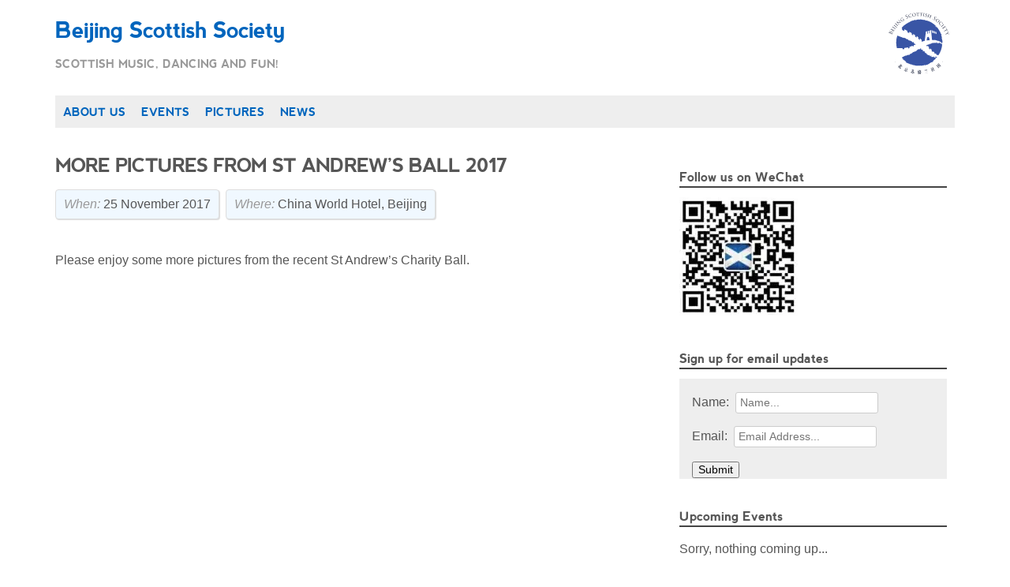

--- FILE ---
content_type: text/html; charset=UTF-8
request_url: https://beijingscottishsociety.org/pictures-from-st-andrews-ball-2017-2/
body_size: 15884
content:
<!doctype html><!--[if lt IE 7]><html lang="en-GB" class="no-js lt-ie9 lt-ie8 lt-ie7"> <![endif]-->
<!--[if (IE 7)&!(IEMobile)]><html lang="en-GB" class="no-js lt-ie9 lt-ie8"><![endif]-->
<!--[if (IE 8)&!(IEMobile)]><html lang="en-GB" class="no-js lt-ie9"><![endif]-->
<!--[if gt IE 8]><!--><html lang="en-GB" class="no-js"><!--<![endif]--><head><script data-no-optimize="1">var litespeed_docref=sessionStorage.getItem("litespeed_docref");litespeed_docref&&(Object.defineProperty(document,"referrer",{get:function(){return litespeed_docref}}),sessionStorage.removeItem("litespeed_docref"));</script> <meta charset="utf-8"><meta http-equiv="X-UA-Compatible" content="IE=edge,chrome=1"><title>More Pictures from St Andrew&#8217;s Ball 2017  |  Beijing Scottish Society</title><meta name="HandheldFriendly" content="True"><meta name="MobileOptimized" content="320"><meta name="viewport" content="width=device-width, initial-scale=1.0"/><link rel="apple-touch-icon" sizes="180x180" href="https://beijingscottishsociety.org/wp-content/themes/nld-event/library/images/apple-touch-icon.png?v=gAaj8K6O7r"><link rel="icon" type="image/png" sizes="32x32" href="https://beijingscottishsociety.org/wp-content/themes/nld-event/library/images/favicon-32x32.png?v=gAaj8K6O7r"><link rel="icon" type="image/png" sizes="16x16" href="https://beijingscottishsociety.org/wp-content/themes/nld-event/library/images/favicon-16x16.png?v=gAaj8K6O7r"><link rel="manifest" href="https://beijingscottishsociety.org/wp-content/themes/nld-event/library/images/manifest.json?v=gAaj8K6O7r"><link rel="mask-icon" href="https://beijingscottishsociety.org/wp-content/themes/nld-event/library/images/safari-pinned-tab.svg?v=gAaj8K6O7r" color="#3955a5"><link rel="shortcut icon" href="https://beijingscottishsociety.org/wp-content/themes/nld-event/library/images/favicon.ico?v=gAaj8K6O7r"><meta name="apple-mobile-web-app-title" content="Beijing Scottish Society"><meta name="application-name" content="Beijing Scottish Society"><meta name="msapplication-config" content="https://beijingscottishsociety.org/wp-content/themes/nld-event/library/images/browserconfig.xml?v=gAaj8K6O7r"><meta name="theme-color" content="#ffffff"><link rel="pingback" href="https://beijingscottishsociety.org/xmlrpc.php"><meta name='robots' content='max-image-preview:large' /><link rel='dns-prefetch' href='//ws.sharethis.com' /><link rel='dns-prefetch' href='//secure.gravatar.com' /><link rel='dns-prefetch' href='//stats.wp.com' /><link rel='dns-prefetch' href='//v0.wordpress.com' /><link rel='preconnect' href='//i0.wp.com' /><link rel='preconnect' href='//c0.wp.com' /><link rel="alternate" type="application/rss+xml" title="Beijing Scottish Society &raquo; Feed" href="https://beijingscottishsociety.org/feed/" /><link rel="alternate" type="application/rss+xml" title="Beijing Scottish Society &raquo; Comments Feed" href="https://beijingscottishsociety.org/comments/feed/" /><link rel="alternate" type="application/rss+xml" title="Beijing Scottish Society &raquo; More Pictures from St Andrew&#8217;s Ball 2017 Comments Feed" href="https://beijingscottishsociety.org/pictures-from-st-andrews-ball-2017-2/feed/" /><link rel="alternate" title="oEmbed (JSON)" type="application/json+oembed" href="https://beijingscottishsociety.org/wp-json/oembed/1.0/embed?url=https%3A%2F%2Fbeijingscottishsociety.org%2Fpictures-from-st-andrews-ball-2017-2%2F" /><link rel="alternate" title="oEmbed (XML)" type="text/xml+oembed" href="https://beijingscottishsociety.org/wp-json/oembed/1.0/embed?url=https%3A%2F%2Fbeijingscottishsociety.org%2Fpictures-from-st-andrews-ball-2017-2%2F&#038;format=xml" /><style id='wp-img-auto-sizes-contain-inline-css' type='text/css'>img:is([sizes=auto i],[sizes^="auto," i]){contain-intrinsic-size:3000px 1500px}
/*# sourceURL=wp-img-auto-sizes-contain-inline-css */</style><style id="litespeed-ccss">ul{box-sizing:border-box}.entry-content{counter-reset:footnotes}:root{--wp--preset--font-size--normal:16px;--wp--preset--font-size--huge:42px}body{--wp--preset--color--black:#000;--wp--preset--color--cyan-bluish-gray:#abb8c3;--wp--preset--color--white:#fff;--wp--preset--color--pale-pink:#f78da7;--wp--preset--color--vivid-red:#cf2e2e;--wp--preset--color--luminous-vivid-orange:#ff6900;--wp--preset--color--luminous-vivid-amber:#fcb900;--wp--preset--color--light-green-cyan:#7bdcb5;--wp--preset--color--vivid-green-cyan:#00d084;--wp--preset--color--pale-cyan-blue:#8ed1fc;--wp--preset--color--vivid-cyan-blue:#0693e3;--wp--preset--color--vivid-purple:#9b51e0;--wp--preset--gradient--vivid-cyan-blue-to-vivid-purple:linear-gradient(135deg,rgba(6,147,227,1) 0%,#9b51e0 100%);--wp--preset--gradient--light-green-cyan-to-vivid-green-cyan:linear-gradient(135deg,#7adcb4 0%,#00d082 100%);--wp--preset--gradient--luminous-vivid-amber-to-luminous-vivid-orange:linear-gradient(135deg,rgba(252,185,0,1) 0%,rgba(255,105,0,1) 100%);--wp--preset--gradient--luminous-vivid-orange-to-vivid-red:linear-gradient(135deg,rgba(255,105,0,1) 0%,#cf2e2e 100%);--wp--preset--gradient--very-light-gray-to-cyan-bluish-gray:linear-gradient(135deg,#eee 0%,#a9b8c3 100%);--wp--preset--gradient--cool-to-warm-spectrum:linear-gradient(135deg,#4aeadc 0%,#9778d1 20%,#cf2aba 40%,#ee2c82 60%,#fb6962 80%,#fef84c 100%);--wp--preset--gradient--blush-light-purple:linear-gradient(135deg,#ffceec 0%,#9896f0 100%);--wp--preset--gradient--blush-bordeaux:linear-gradient(135deg,#fecda5 0%,#fe2d2d 50%,#6b003e 100%);--wp--preset--gradient--luminous-dusk:linear-gradient(135deg,#ffcb70 0%,#c751c0 50%,#4158d0 100%);--wp--preset--gradient--pale-ocean:linear-gradient(135deg,#fff5cb 0%,#b6e3d4 50%,#33a7b5 100%);--wp--preset--gradient--electric-grass:linear-gradient(135deg,#caf880 0%,#71ce7e 100%);--wp--preset--gradient--midnight:linear-gradient(135deg,#020381 0%,#2874fc 100%);--wp--preset--font-size--small:13px;--wp--preset--font-size--medium:20px;--wp--preset--font-size--large:36px;--wp--preset--font-size--x-large:42px;--wp--preset--spacing--20:.44rem;--wp--preset--spacing--30:.67rem;--wp--preset--spacing--40:1rem;--wp--preset--spacing--50:1.5rem;--wp--preset--spacing--60:2.25rem;--wp--preset--spacing--70:3.38rem;--wp--preset--spacing--80:5.06rem;--wp--preset--shadow--natural:6px 6px 9px rgba(0,0,0,.2);--wp--preset--shadow--deep:12px 12px 50px rgba(0,0,0,.4);--wp--preset--shadow--sharp:6px 6px 0px rgba(0,0,0,.2);--wp--preset--shadow--outlined:6px 6px 0px -3px rgba(255,255,255,1),6px 6px rgba(0,0,0,1);--wp--preset--shadow--crisp:6px 6px 0px rgba(0,0,0,1)}.rgg-imagegrid a{box-shadow:none}.rgg-imagegrid{position:relative;clear:both}.rgg-imagegrid>.rgg-img{display:block;position:absolute;left:0;top:0;background-size:102% auto;background-repeat:no-repeat;background-position:50% 50%;background-color:#f4f4f4;box-sizing:content-box}article,footer,header,nav,section{display:block}html{font-size:100%;-webkit-text-size-adjust:100%;-ms-text-size-adjust:100%}html,input{font-family:sans-serif}body{margin:0}h1{font-size:2em;margin:.67em 0}h4{font-size:1em;margin:1.33em 0}h5{font-size:.83em;margin:1.67em 0}p{margin:1em 0}ul{margin:1em 0}ul{padding:0 0 0 40px}nav ul{list-style:none;list-style-image:none}img{border:0;-ms-interpolation-mode:bicubic}form{margin:0}input{font-size:100%;margin:0;vertical-align:baseline;*vertical-align:middle}input{line-height:normal}input[type=submit]{-webkit-appearance:button;*overflow:visible}input::-moz-focus-inner{border:0;padding:0}p{-webkit-hyphens:auto;-epub-hyphens:auto;-moz-hyphens:auto;hyphens:auto}ul{padding:0;list-style-type:none}.sidebar ul{list-style:none}.clearfix{zoom:1}.clearfix:before,.clearfix:after{content:"";display:table}.clearfix:after{clear:both}*{-webkit-box-sizing:border-box;-moz-box-sizing:border-box;box-sizing:border-box}body{font-family:"Helvetica Neue",Helvetica,Arial,sans-serif;font-size:100%;line-height:1.5;color:#565656}.wrap{width:96%;margin:0 auto}a,a:visited{color:#0065bd}h1,.h1,h4,h5{font-family:"Helvetica Neue",Helvetica,Arial,sans-serif;text-rendering:optimizelegibility;font-weight:400}.h1 a{text-decoration:none}h1,.h1{font-size:1.5em;line-height:1.333em;font-family:"nevisbold",Helvetica,Arial,sans-serif;letter-spacing:-1px;text-transform:uppercase}h4{font-size:1em;font-family:"nevisbold",Helvetica,Arial,sans-serif}h5{font-size:.8em;line-height:2.09em;text-transform:uppercase;letter-spacing:1px;font-family:"nevisbold",Helvetica,Arial,sans-serif}.header .bssLogo img{max-width:90px}.header #logo{margin-top:.66em;margin-bottom:.33em}.header .h1{font-size:1.75em;line-height:1.333em;text-transform:inherit}.header .tagline{font-size:.9em;font-family:"nevisbold",Helvetica,Arial,sans-serif;text-transform:uppercase;color:#999}.nav{font-family:"nevisbold",Helvetica,Arial,sans-serif;text-transform:uppercase;border:1px solid #ccc;border-bottom:0;font-size:.9em}.nav li a{display:block;text-decoration:none;padding:10px;background-color:#eee;border-bottom:1px solid #ccc}.nav li ul.sub-menu li a{padding-left:30px}#content{margin-top:0}.byline .post-meta-key{font-style:italic;color:#999}.byline ul.post-meta{margin-bottom:0}.byline ul.post-meta li{border:1px solid #ddd;padding:6px 10px;display:inline-block;border-radius:4px;margin-bottom:.5em;margin-right:.5em;box-shadow:#ddd 1px 1px 1px;background-color:#f0f8ff}.entry-content{margin-top:1em}.widgettitle{letter-spacing:normal}.widget ul li a{text-decoration:none}.widget ul li h5{margin-bottom:0;font-size:1em;line-height:1.5}.widget ul li .byline{font-size:.846em}.widget form{background-color:#eee;padding:1px 1em 0}.widget form label{margin-right:.5em}.widget form input{font-size:.846em}.widget form .sml_nameinput,.widget form .sml_emailinput{padding:5px;border-radius:3px;border:1px solid #ccc}@media only screen and (min-width:768px){.twocol{width:14.36464088%}.fourcol{width:31.49171271%}.eightcol{width:65.74585635%}.tencol{width:82.87292817%}.twelvecol{width:99.99999999%}.twocol,.fourcol,.eightcol,.tencol,.twelvecol{position:relative;float:left;margin-left:2.76243094%}.first{margin-left:0}.last{float:right}.wrap{max-width:1140px}.header .bssLogo{text-align:right}.header .bssLogo img{padding-top:10px}.nav{background:#eee;border:0}.nav li{float:left;position:relative}.nav li a{border-bottom:0}.nav li ul.sub-menu{margin-top:0;border:1px solid #ccc;border-top:0;position:absolute;display:none;z-index:8999}.nav li ul.sub-menu li a{padding-left:10px;border-right:0;display:block;width:180px;border-bottom:1px solid #ccc}.nav li ul.sub-menu li:last-child a{border-bottom:0}.sidebar{margin-top:0}.widgettitle{border-bottom:2px solid #444;margin-bottom:.75em}.widget{padding:0 10px;margin:2.2em 0}.widget ul li{margin-bottom:.75em}}.clearfix{zoom:1}.clearfix:before,.clearfix:after{content:"";display:table}.clearfix:after{clear:both}*{-webkit-box-sizing:border-box;-moz-box-sizing:border-box;box-sizing:border-box}.twocol{width:14.36464088%}.fourcol{width:31.49171271%}.eightcol{width:65.74585635%}.tencol{width:82.87292817%}.twelvecol{width:99.99999999%}.twocol,.fourcol,.eightcol,.tencol,.twelvecol{position:relative;float:left;margin-left:2.76243094%}.first{margin-left:0}.last{float:right}.wrap{max-width:1140px}.header .bssLogo{text-align:right}.header .bssLogo img{padding-top:10px}.nav{background:#eee;border:0}.nav li{float:left;position:relative}.nav li a{border-bottom:0}.nav li ul.sub-menu{margin-top:0;border:1px solid #ccc;border-top:0;position:absolute;display:none;z-index:8999}.nav li ul.sub-menu li a{padding-left:10px;border-right:0;display:block;width:180px;border-bottom:1px solid #ccc}.nav li ul.sub-menu li:last-child a{border-bottom:0}.sidebar{margin-top:0}.widgettitle{border-bottom:2px solid #444;margin-bottom:.75em}.widget{padding:0 10px;margin:2.2em 0}.widget ul li{margin-bottom:.75em}:root{--swiper-theme-color:#007aff}:root{--swiper-navigation-size:44px}:root{--jp-carousel-primary-color:#fff;--jp-carousel-primary-subtle-color:#999;--jp-carousel-bg-color:#000;--jp-carousel-bg-faded-color:#222;--jp-carousel-border-color:#3a3a3a}:root{--jetpack--contact-form--border:1px solid #8c8f94;--jetpack--contact-form--border-color:#8c8f94;--jetpack--contact-form--border-size:1px;--jetpack--contact-form--border-style:solid;--jetpack--contact-form--border-radius:0px;--jetpack--contact-form--input-padding:16px;--jetpack--contact-form--font-size:16px}span.oe_displaynone{display:none}</style><link rel="preload" data-asynced="1" data-optimized="2" as="style" onload="this.onload=null;this.rel='stylesheet'" href="https://beijingscottishsociety.org/wp-content/litespeed/ucss/149660336ed25a91f8fdd1527a0bdec2.css?ver=b15b7" /><script data-optimized="1" type="litespeed/javascript" data-src="https://beijingscottishsociety.org/wp-content/plugins/litespeed-cache/assets/js/css_async.min.js"></script> <link data-asynced="1" as="style" onload="this.onload=null;this.rel='stylesheet'"  rel='preload' id='wp-block-library-css' href='https://c0.wp.com/c/6.9/wp-includes/css/dist/block-library/style.min.css' type='text/css' media='all' /><style id='global-styles-inline-css' type='text/css'>:root{--wp--preset--aspect-ratio--square: 1;--wp--preset--aspect-ratio--4-3: 4/3;--wp--preset--aspect-ratio--3-4: 3/4;--wp--preset--aspect-ratio--3-2: 3/2;--wp--preset--aspect-ratio--2-3: 2/3;--wp--preset--aspect-ratio--16-9: 16/9;--wp--preset--aspect-ratio--9-16: 9/16;--wp--preset--color--black: #000000;--wp--preset--color--cyan-bluish-gray: #abb8c3;--wp--preset--color--white: #ffffff;--wp--preset--color--pale-pink: #f78da7;--wp--preset--color--vivid-red: #cf2e2e;--wp--preset--color--luminous-vivid-orange: #ff6900;--wp--preset--color--luminous-vivid-amber: #fcb900;--wp--preset--color--light-green-cyan: #7bdcb5;--wp--preset--color--vivid-green-cyan: #00d084;--wp--preset--color--pale-cyan-blue: #8ed1fc;--wp--preset--color--vivid-cyan-blue: #0693e3;--wp--preset--color--vivid-purple: #9b51e0;--wp--preset--gradient--vivid-cyan-blue-to-vivid-purple: linear-gradient(135deg,rgb(6,147,227) 0%,rgb(155,81,224) 100%);--wp--preset--gradient--light-green-cyan-to-vivid-green-cyan: linear-gradient(135deg,rgb(122,220,180) 0%,rgb(0,208,130) 100%);--wp--preset--gradient--luminous-vivid-amber-to-luminous-vivid-orange: linear-gradient(135deg,rgb(252,185,0) 0%,rgb(255,105,0) 100%);--wp--preset--gradient--luminous-vivid-orange-to-vivid-red: linear-gradient(135deg,rgb(255,105,0) 0%,rgb(207,46,46) 100%);--wp--preset--gradient--very-light-gray-to-cyan-bluish-gray: linear-gradient(135deg,rgb(238,238,238) 0%,rgb(169,184,195) 100%);--wp--preset--gradient--cool-to-warm-spectrum: linear-gradient(135deg,rgb(74,234,220) 0%,rgb(151,120,209) 20%,rgb(207,42,186) 40%,rgb(238,44,130) 60%,rgb(251,105,98) 80%,rgb(254,248,76) 100%);--wp--preset--gradient--blush-light-purple: linear-gradient(135deg,rgb(255,206,236) 0%,rgb(152,150,240) 100%);--wp--preset--gradient--blush-bordeaux: linear-gradient(135deg,rgb(254,205,165) 0%,rgb(254,45,45) 50%,rgb(107,0,62) 100%);--wp--preset--gradient--luminous-dusk: linear-gradient(135deg,rgb(255,203,112) 0%,rgb(199,81,192) 50%,rgb(65,88,208) 100%);--wp--preset--gradient--pale-ocean: linear-gradient(135deg,rgb(255,245,203) 0%,rgb(182,227,212) 50%,rgb(51,167,181) 100%);--wp--preset--gradient--electric-grass: linear-gradient(135deg,rgb(202,248,128) 0%,rgb(113,206,126) 100%);--wp--preset--gradient--midnight: linear-gradient(135deg,rgb(2,3,129) 0%,rgb(40,116,252) 100%);--wp--preset--font-size--small: 13px;--wp--preset--font-size--medium: 20px;--wp--preset--font-size--large: 36px;--wp--preset--font-size--x-large: 42px;--wp--preset--spacing--20: 0.44rem;--wp--preset--spacing--30: 0.67rem;--wp--preset--spacing--40: 1rem;--wp--preset--spacing--50: 1.5rem;--wp--preset--spacing--60: 2.25rem;--wp--preset--spacing--70: 3.38rem;--wp--preset--spacing--80: 5.06rem;--wp--preset--shadow--natural: 6px 6px 9px rgba(0, 0, 0, 0.2);--wp--preset--shadow--deep: 12px 12px 50px rgba(0, 0, 0, 0.4);--wp--preset--shadow--sharp: 6px 6px 0px rgba(0, 0, 0, 0.2);--wp--preset--shadow--outlined: 6px 6px 0px -3px rgb(255, 255, 255), 6px 6px rgb(0, 0, 0);--wp--preset--shadow--crisp: 6px 6px 0px rgb(0, 0, 0);}:where(.is-layout-flex){gap: 0.5em;}:where(.is-layout-grid){gap: 0.5em;}body .is-layout-flex{display: flex;}.is-layout-flex{flex-wrap: wrap;align-items: center;}.is-layout-flex > :is(*, div){margin: 0;}body .is-layout-grid{display: grid;}.is-layout-grid > :is(*, div){margin: 0;}:where(.wp-block-columns.is-layout-flex){gap: 2em;}:where(.wp-block-columns.is-layout-grid){gap: 2em;}:where(.wp-block-post-template.is-layout-flex){gap: 1.25em;}:where(.wp-block-post-template.is-layout-grid){gap: 1.25em;}.has-black-color{color: var(--wp--preset--color--black) !important;}.has-cyan-bluish-gray-color{color: var(--wp--preset--color--cyan-bluish-gray) !important;}.has-white-color{color: var(--wp--preset--color--white) !important;}.has-pale-pink-color{color: var(--wp--preset--color--pale-pink) !important;}.has-vivid-red-color{color: var(--wp--preset--color--vivid-red) !important;}.has-luminous-vivid-orange-color{color: var(--wp--preset--color--luminous-vivid-orange) !important;}.has-luminous-vivid-amber-color{color: var(--wp--preset--color--luminous-vivid-amber) !important;}.has-light-green-cyan-color{color: var(--wp--preset--color--light-green-cyan) !important;}.has-vivid-green-cyan-color{color: var(--wp--preset--color--vivid-green-cyan) !important;}.has-pale-cyan-blue-color{color: var(--wp--preset--color--pale-cyan-blue) !important;}.has-vivid-cyan-blue-color{color: var(--wp--preset--color--vivid-cyan-blue) !important;}.has-vivid-purple-color{color: var(--wp--preset--color--vivid-purple) !important;}.has-black-background-color{background-color: var(--wp--preset--color--black) !important;}.has-cyan-bluish-gray-background-color{background-color: var(--wp--preset--color--cyan-bluish-gray) !important;}.has-white-background-color{background-color: var(--wp--preset--color--white) !important;}.has-pale-pink-background-color{background-color: var(--wp--preset--color--pale-pink) !important;}.has-vivid-red-background-color{background-color: var(--wp--preset--color--vivid-red) !important;}.has-luminous-vivid-orange-background-color{background-color: var(--wp--preset--color--luminous-vivid-orange) !important;}.has-luminous-vivid-amber-background-color{background-color: var(--wp--preset--color--luminous-vivid-amber) !important;}.has-light-green-cyan-background-color{background-color: var(--wp--preset--color--light-green-cyan) !important;}.has-vivid-green-cyan-background-color{background-color: var(--wp--preset--color--vivid-green-cyan) !important;}.has-pale-cyan-blue-background-color{background-color: var(--wp--preset--color--pale-cyan-blue) !important;}.has-vivid-cyan-blue-background-color{background-color: var(--wp--preset--color--vivid-cyan-blue) !important;}.has-vivid-purple-background-color{background-color: var(--wp--preset--color--vivid-purple) !important;}.has-black-border-color{border-color: var(--wp--preset--color--black) !important;}.has-cyan-bluish-gray-border-color{border-color: var(--wp--preset--color--cyan-bluish-gray) !important;}.has-white-border-color{border-color: var(--wp--preset--color--white) !important;}.has-pale-pink-border-color{border-color: var(--wp--preset--color--pale-pink) !important;}.has-vivid-red-border-color{border-color: var(--wp--preset--color--vivid-red) !important;}.has-luminous-vivid-orange-border-color{border-color: var(--wp--preset--color--luminous-vivid-orange) !important;}.has-luminous-vivid-amber-border-color{border-color: var(--wp--preset--color--luminous-vivid-amber) !important;}.has-light-green-cyan-border-color{border-color: var(--wp--preset--color--light-green-cyan) !important;}.has-vivid-green-cyan-border-color{border-color: var(--wp--preset--color--vivid-green-cyan) !important;}.has-pale-cyan-blue-border-color{border-color: var(--wp--preset--color--pale-cyan-blue) !important;}.has-vivid-cyan-blue-border-color{border-color: var(--wp--preset--color--vivid-cyan-blue) !important;}.has-vivid-purple-border-color{border-color: var(--wp--preset--color--vivid-purple) !important;}.has-vivid-cyan-blue-to-vivid-purple-gradient-background{background: var(--wp--preset--gradient--vivid-cyan-blue-to-vivid-purple) !important;}.has-light-green-cyan-to-vivid-green-cyan-gradient-background{background: var(--wp--preset--gradient--light-green-cyan-to-vivid-green-cyan) !important;}.has-luminous-vivid-amber-to-luminous-vivid-orange-gradient-background{background: var(--wp--preset--gradient--luminous-vivid-amber-to-luminous-vivid-orange) !important;}.has-luminous-vivid-orange-to-vivid-red-gradient-background{background: var(--wp--preset--gradient--luminous-vivid-orange-to-vivid-red) !important;}.has-very-light-gray-to-cyan-bluish-gray-gradient-background{background: var(--wp--preset--gradient--very-light-gray-to-cyan-bluish-gray) !important;}.has-cool-to-warm-spectrum-gradient-background{background: var(--wp--preset--gradient--cool-to-warm-spectrum) !important;}.has-blush-light-purple-gradient-background{background: var(--wp--preset--gradient--blush-light-purple) !important;}.has-blush-bordeaux-gradient-background{background: var(--wp--preset--gradient--blush-bordeaux) !important;}.has-luminous-dusk-gradient-background{background: var(--wp--preset--gradient--luminous-dusk) !important;}.has-pale-ocean-gradient-background{background: var(--wp--preset--gradient--pale-ocean) !important;}.has-electric-grass-gradient-background{background: var(--wp--preset--gradient--electric-grass) !important;}.has-midnight-gradient-background{background: var(--wp--preset--gradient--midnight) !important;}.has-small-font-size{font-size: var(--wp--preset--font-size--small) !important;}.has-medium-font-size{font-size: var(--wp--preset--font-size--medium) !important;}.has-large-font-size{font-size: var(--wp--preset--font-size--large) !important;}.has-x-large-font-size{font-size: var(--wp--preset--font-size--x-large) !important;}
/*# sourceURL=global-styles-inline-css */</style><style id='classic-theme-styles-inline-css' type='text/css'>/*! This file is auto-generated */
.wp-block-button__link{color:#fff;background-color:#32373c;border-radius:9999px;box-shadow:none;text-decoration:none;padding:calc(.667em + 2px) calc(1.333em + 2px);font-size:1.125em}.wp-block-file__button{background:#32373c;color:#fff;text-decoration:none}
/*# sourceURL=/wp-includes/css/classic-themes.min.css */</style> <script type="litespeed/javascript" data-src="https://c0.wp.com/c/6.9/wp-includes/js/jquery/jquery.min.js" id="jquery-core-js"></script> <script type="litespeed/javascript" data-src="https://c0.wp.com/c/6.9/wp-includes/js/jquery/jquery-migrate.min.js" id="jquery-migrate-js"></script> <script id='st_insights_js' type="litespeed/javascript" data-src="https://ws.sharethis.com/button/st_insights.js?publisher=4d48b7c5-0ae3-43d4-bfbe-3ff8c17a8ae6&amp;product=simpleshare" id="ssba-sharethis-js"></script> <link rel="https://api.w.org/" href="https://beijingscottishsociety.org/wp-json/" /><link rel="alternate" title="JSON" type="application/json" href="https://beijingscottishsociety.org/wp-json/wp/v2/posts/3274" /><link rel="canonical" href="https://beijingscottishsociety.org/pictures-from-st-andrews-ball-2017-2/" /><link rel='shortlink' href='https://wp.me/p7wp7w-QO' /><style>#category-posts-2-internal .cat-post-thumbnail .cat-post-crop img {height: 125px;}
#category-posts-2-internal .cat-post-thumbnail .cat-post-crop img {width: 125px;}
#category-posts-2-internal .cat-post-thumbnail .cat-post-crop img {object-fit: cover; max-width: 100%; display: block;}
#category-posts-2-internal .cat-post-thumbnail .cat-post-crop-not-supported img {width: 100%;}
#category-posts-2-internal .cat-post-thumbnail {max-width:100%;}
#category-posts-2-internal .cat-post-item img {margin: initial;}</style><style>img#wpstats{display:none}</style><style type="text/css">span.oe_textdirection { unicode-bidi: bidi-override; direction: rtl; }
	span.oe_displaynone { display: none; }</style><meta property="og:type" content="article" /><meta property="og:title" content="More Pictures from St Andrew&#8217;s Ball 2017" /><meta property="og:url" content="https://beijingscottishsociety.org/pictures-from-st-andrews-ball-2017-2/" /><meta property="og:description" content="Please enjoy some more pictures from the recent St Andrew&#8217;s Charity Ball." /><meta property="article:published_time" content="2017-12-07T08:52:37+00:00" /><meta property="article:modified_time" content="2018-02-20T08:19:26+00:00" /><meta property="og:site_name" content="Beijing Scottish Society" /><meta property="og:image" content="https://i0.wp.com/beijingscottishsociety.org/wp-content/uploads/2017/12/CO8A0078.jpg?fit=1200%2C800&#038;ssl=1" /><meta property="og:image:width" content="1200" /><meta property="og:image:height" content="800" /><meta property="og:image:alt" content="" /><meta property="og:locale" content="en_GB" /><meta name="twitter:text:title" content="More Pictures from St Andrew&#8217;s Ball 2017" /><meta name="twitter:image" content="https://i0.wp.com/beijingscottishsociety.org/wp-content/uploads/2017/12/CO8A0078.jpg?fit=1200%2C800&#038;ssl=1&#038;w=640" /><meta name="twitter:card" content="summary_large_image" /></head><body class="wp-singular post-template-default single single-post postid-3274 single-format-standard wp-theme-nld-event metaslider-plugin"><div id="container"><header class="header" role="banner"><div id="inner-header" class="wrap clearfix"><div class="tencol first"><p id="logo" class="h1"><a href="https://beijingscottishsociety.org" rel="nofollow">Beijing Scottish Society</a></p><p class="tagline">Scottish music, dancing and fun!</p></div><div class="twocol last bssLogo">
<img data-lazyloaded="1" src="[data-uri]" data-src="https://beijingscottishsociety.org/wp-content/themes/nld-event/library/images/scottish-logo-round.svg"></div><div class="twelvecol first"><nav role="navigation"><ul id="menu-main-navigation" class="nav top-nav clearfix"><li id="menu-item-28" class="menu-item menu-item-type-post_type menu-item-object-page menu-item-has-children menu-item-28"><a href="https://beijingscottishsociety.org/about-us/">About Us</a><ul class="sub-menu"><li id="menu-item-16" class="menu-item menu-item-type-post_type menu-item-object-page menu-item-16"><a href="https://beijingscottishsociety.org/what-is-scottish-culture/">Scottish Culture</a></li><li id="menu-item-19" class="menu-item menu-item-type-post_type menu-item-object-page menu-item-19"><a href="https://beijingscottishsociety.org/scottish-dances/">Scottish Dances</a></li></ul></li><li id="menu-item-31" class="menu-item menu-item-type-taxonomy menu-item-object-category menu-item-has-children menu-item-31"><a href="https://beijingscottishsociety.org/category/upcoming/">Events</a><ul class="sub-menu"><li id="menu-item-110" class="menu-item menu-item-type-taxonomy menu-item-object-category menu-item-110"><a href="https://beijingscottishsociety.org/category/upcoming/">Upcoming Events</a></li><li id="menu-item-111" class="menu-item menu-item-type-taxonomy menu-item-object-category menu-item-111"><a href="https://beijingscottishsociety.org/category/previous/">Previous Events</a></li></ul></li><li id="menu-item-2179" class="menu-item menu-item-type-taxonomy menu-item-object-category current-post-ancestor current-menu-parent current-post-parent menu-item-2179"><a href="https://beijingscottishsociety.org/category/pictures/">Pictures</a></li><li id="menu-item-112" class="menu-item menu-item-type-taxonomy menu-item-object-category menu-item-112"><a href="https://beijingscottishsociety.org/category/news/">News</a></li></ul></nav></div></div></header><div id="content"><div id="inner-content" class="wrap clearfix"><div id="main" class="eightcol first clearfix" role="main"><article id="post-3274" class="clearfix post-3274 post type-post status-publish format-standard has-post-thumbnail hentry category-pictures tag-54 tag-beijing tag-china-world-hotel tag-pictures tag-st-andrews-ball" role="article" itemscope itemtype="http://schema.org/BlogPosting"><header class="article-header"><h1 class="entry-title single-title" itemprop="headline">More Pictures from St Andrew&#8217;s Ball 2017</h1><div class="byline"><ul class="post-meta"><li>
<span class="post-meta-key">When: </span>25 November 2017</li><li>
<span class="post-meta-key">Where: </span>China World Hotel, Beijing</li></ul></div></header><section class="entry-content clearfix" itemprop="articleBody"><p>Please enjoy some more pictures from the recent St Andrew&#8217;s Charity Ball.</p><div class="rgg-container" data-rgg-id="1"><div class="rgg-imagegrid captions-title captions-effect-none " data-rgg-id="1">
<a href="https://i0.wp.com/beijingscottishsociety.org/wp-content/uploads/2017/12/IMG_0252.jpg?fit=1024%2C683&ssl=1" data-rel="rgg" rel="rgg" title="" class="rgg-simplelightbox size-medium rgg-img" data-src="https://i0.wp.com/beijingscottishsociety.org/wp-content/uploads/2017/12/IMG_0252.jpg?fit=300%2C200&ssl=1" data-ratio="1.5" data-height="200" data-width="300" aria-label="">
</a>
<a href="https://i0.wp.com/beijingscottishsociety.org/wp-content/uploads/2017/12/IMG_0250.jpg?fit=1024%2C683&ssl=1" data-rel="rgg" rel="rgg" title="" class="rgg-simplelightbox size-medium rgg-img" data-src="https://i0.wp.com/beijingscottishsociety.org/wp-content/uploads/2017/12/IMG_0250.jpg?fit=300%2C200&ssl=1" data-ratio="1.5" data-height="200" data-width="300" aria-label="">
</a>
<a href="https://i0.wp.com/beijingscottishsociety.org/wp-content/uploads/2017/12/IMG_0248.jpg?fit=1024%2C683&ssl=1" data-rel="rgg" rel="rgg" title="" class="rgg-simplelightbox size-medium rgg-img" data-src="https://i0.wp.com/beijingscottishsociety.org/wp-content/uploads/2017/12/IMG_0248.jpg?fit=300%2C200&ssl=1" data-ratio="1.5" data-height="200" data-width="300" aria-label="">
</a>
<a href="https://i0.wp.com/beijingscottishsociety.org/wp-content/uploads/2017/12/IMG_0245.jpg?fit=1024%2C683&ssl=1" data-rel="rgg" rel="rgg" title="" class="rgg-simplelightbox size-medium rgg-img" data-src="https://i0.wp.com/beijingscottishsociety.org/wp-content/uploads/2017/12/IMG_0245.jpg?fit=300%2C200&ssl=1" data-ratio="1.5" data-height="200" data-width="300" aria-label="">
</a>
<a href="https://i0.wp.com/beijingscottishsociety.org/wp-content/uploads/2017/12/IMG_0243.jpg?fit=1024%2C683&ssl=1" data-rel="rgg" rel="rgg" title="" class="rgg-simplelightbox size-medium rgg-img" data-src="https://i0.wp.com/beijingscottishsociety.org/wp-content/uploads/2017/12/IMG_0243.jpg?fit=300%2C200&ssl=1" data-ratio="1.5" data-height="200" data-width="300" aria-label="">
</a>
<a href="https://i0.wp.com/beijingscottishsociety.org/wp-content/uploads/2017/12/IMG_0241.jpg?fit=1024%2C683&ssl=1" data-rel="rgg" rel="rgg" title="" class="rgg-simplelightbox size-medium rgg-img" data-src="https://i0.wp.com/beijingscottishsociety.org/wp-content/uploads/2017/12/IMG_0241.jpg?fit=300%2C200&ssl=1" data-ratio="1.5" data-height="200" data-width="300" aria-label="">
</a>
<a href="https://i0.wp.com/beijingscottishsociety.org/wp-content/uploads/2017/12/IMG_0240.jpg?fit=1024%2C683&ssl=1" data-rel="rgg" rel="rgg" title="" class="rgg-simplelightbox size-medium rgg-img" data-src="https://i0.wp.com/beijingscottishsociety.org/wp-content/uploads/2017/12/IMG_0240.jpg?fit=300%2C200&ssl=1" data-ratio="1.5" data-height="200" data-width="300" aria-label="">
</a>
<a href="https://i0.wp.com/beijingscottishsociety.org/wp-content/uploads/2017/12/IMG_0237.jpg?fit=1024%2C683&ssl=1" data-rel="rgg" rel="rgg" title="" class="rgg-simplelightbox size-medium rgg-img" data-src="https://i0.wp.com/beijingscottishsociety.org/wp-content/uploads/2017/12/IMG_0237.jpg?fit=300%2C200&ssl=1" data-ratio="1.5" data-height="200" data-width="300" aria-label="">
</a>
<a href="https://i0.wp.com/beijingscottishsociety.org/wp-content/uploads/2017/12/IMG_0235.jpg?fit=1024%2C683&ssl=1" data-rel="rgg" rel="rgg" title="" class="rgg-simplelightbox size-medium rgg-img" data-src="https://i0.wp.com/beijingscottishsociety.org/wp-content/uploads/2017/12/IMG_0235.jpg?fit=300%2C200&ssl=1" data-ratio="1.5" data-height="200" data-width="300" aria-label="">
</a>
<a href="https://i0.wp.com/beijingscottishsociety.org/wp-content/uploads/2017/12/IMG_0234.jpg?fit=1024%2C683&ssl=1" data-rel="rgg" rel="rgg" title="" class="rgg-simplelightbox size-medium rgg-img" data-src="https://i0.wp.com/beijingscottishsociety.org/wp-content/uploads/2017/12/IMG_0234.jpg?fit=300%2C200&ssl=1" data-ratio="1.5" data-height="200" data-width="300" aria-label="">
</a>
<a href="https://i0.wp.com/beijingscottishsociety.org/wp-content/uploads/2017/12/IMG_0233.jpg?fit=1024%2C683&ssl=1" data-rel="rgg" rel="rgg" title="" class="rgg-simplelightbox size-medium rgg-img" data-src="https://i0.wp.com/beijingscottishsociety.org/wp-content/uploads/2017/12/IMG_0233.jpg?fit=300%2C200&ssl=1" data-ratio="1.5" data-height="200" data-width="300" aria-label="">
</a>
<a href="https://i0.wp.com/beijingscottishsociety.org/wp-content/uploads/2017/12/IMG_0231.jpg?fit=1024%2C683&ssl=1" data-rel="rgg" rel="rgg" title="" class="rgg-simplelightbox size-medium rgg-img" data-src="https://i0.wp.com/beijingscottishsociety.org/wp-content/uploads/2017/12/IMG_0231.jpg?fit=300%2C200&ssl=1" data-ratio="1.5" data-height="200" data-width="300" aria-label="">
</a>
<a href="https://i0.wp.com/beijingscottishsociety.org/wp-content/uploads/2017/12/IMG_0230.jpg?fit=1024%2C683&ssl=1" data-rel="rgg" rel="rgg" title="" class="rgg-simplelightbox size-medium rgg-img" data-src="https://i0.wp.com/beijingscottishsociety.org/wp-content/uploads/2017/12/IMG_0230.jpg?fit=300%2C200&ssl=1" data-ratio="1.5" data-height="200" data-width="300" aria-label="">
</a>
<a href="https://i0.wp.com/beijingscottishsociety.org/wp-content/uploads/2017/12/IMG_0227.jpg?fit=1024%2C683&ssl=1" data-rel="rgg" rel="rgg" title="" class="rgg-simplelightbox size-medium rgg-img" data-src="https://i0.wp.com/beijingscottishsociety.org/wp-content/uploads/2017/12/IMG_0227.jpg?fit=300%2C200&ssl=1" data-ratio="1.5" data-height="200" data-width="300" aria-label="">
</a>
<a href="https://i0.wp.com/beijingscottishsociety.org/wp-content/uploads/2017/12/IMG_0222.jpg?fit=1024%2C683&ssl=1" data-rel="rgg" rel="rgg" title="" class="rgg-simplelightbox size-medium rgg-img" data-src="https://i0.wp.com/beijingscottishsociety.org/wp-content/uploads/2017/12/IMG_0222.jpg?fit=300%2C200&ssl=1" data-ratio="1.5" data-height="200" data-width="300" aria-label="">
</a>
<a href="https://i0.wp.com/beijingscottishsociety.org/wp-content/uploads/2017/12/IMG_0221.jpg?fit=1024%2C683&ssl=1" data-rel="rgg" rel="rgg" title="" class="rgg-simplelightbox size-medium rgg-img" data-src="https://i0.wp.com/beijingscottishsociety.org/wp-content/uploads/2017/12/IMG_0221.jpg?fit=300%2C200&ssl=1" data-ratio="1.5" data-height="200" data-width="300" aria-label="">
</a>
<a href="https://i0.wp.com/beijingscottishsociety.org/wp-content/uploads/2017/12/IMG_0216.jpg?fit=1024%2C683&ssl=1" data-rel="rgg" rel="rgg" title="" class="rgg-simplelightbox size-medium rgg-img" data-src="https://i0.wp.com/beijingscottishsociety.org/wp-content/uploads/2017/12/IMG_0216.jpg?fit=300%2C200&ssl=1" data-ratio="1.5" data-height="200" data-width="300" aria-label="">
</a>
<a href="https://i0.wp.com/beijingscottishsociety.org/wp-content/uploads/2017/12/IMG_0211.jpg?fit=1024%2C683&ssl=1" data-rel="rgg" rel="rgg" title="" class="rgg-simplelightbox size-medium rgg-img" data-src="https://i0.wp.com/beijingscottishsociety.org/wp-content/uploads/2017/12/IMG_0211.jpg?fit=300%2C200&ssl=1" data-ratio="1.5" data-height="200" data-width="300" aria-label="">
</a>
<a href="https://i0.wp.com/beijingscottishsociety.org/wp-content/uploads/2017/12/IMG_0204.jpg?fit=1024%2C683&ssl=1" data-rel="rgg" rel="rgg" title="" class="rgg-simplelightbox size-medium rgg-img" data-src="https://i0.wp.com/beijingscottishsociety.org/wp-content/uploads/2017/12/IMG_0204.jpg?fit=300%2C200&ssl=1" data-ratio="1.5" data-height="200" data-width="300" aria-label="">
</a>
<a href="https://i0.wp.com/beijingscottishsociety.org/wp-content/uploads/2017/12/IMG_0201.jpg?fit=1024%2C683&ssl=1" data-rel="rgg" rel="rgg" title="" class="rgg-simplelightbox size-medium rgg-img" data-src="https://i0.wp.com/beijingscottishsociety.org/wp-content/uploads/2017/12/IMG_0201.jpg?fit=300%2C200&ssl=1" data-ratio="1.5" data-height="200" data-width="300" aria-label="">
</a>
<a href="https://i0.wp.com/beijingscottishsociety.org/wp-content/uploads/2017/12/IMG_0200.jpg?fit=1024%2C683&ssl=1" data-rel="rgg" rel="rgg" title="" class="rgg-simplelightbox size-medium rgg-img" data-src="https://i0.wp.com/beijingscottishsociety.org/wp-content/uploads/2017/12/IMG_0200.jpg?fit=300%2C200&ssl=1" data-ratio="1.5" data-height="200" data-width="300" aria-label="">
</a>
<a href="https://i0.wp.com/beijingscottishsociety.org/wp-content/uploads/2017/12/IMG_0198.jpg?fit=1024%2C683&ssl=1" data-rel="rgg" rel="rgg" title="" class="rgg-simplelightbox size-medium rgg-img" data-src="https://i0.wp.com/beijingscottishsociety.org/wp-content/uploads/2017/12/IMG_0198.jpg?fit=300%2C200&ssl=1" data-ratio="1.5" data-height="200" data-width="300" aria-label="">
</a>
<a href="https://i0.wp.com/beijingscottishsociety.org/wp-content/uploads/2017/12/IMG_0197.jpg?fit=1024%2C683&ssl=1" data-rel="rgg" rel="rgg" title="" class="rgg-simplelightbox size-medium rgg-img" data-src="https://i0.wp.com/beijingscottishsociety.org/wp-content/uploads/2017/12/IMG_0197.jpg?fit=300%2C200&ssl=1" data-ratio="1.5" data-height="200" data-width="300" aria-label="">
</a>
<a href="https://i0.wp.com/beijingscottishsociety.org/wp-content/uploads/2017/12/IMG_0193.jpg?fit=1024%2C683&ssl=1" data-rel="rgg" rel="rgg" title="" class="rgg-simplelightbox size-medium rgg-img" data-src="https://i0.wp.com/beijingscottishsociety.org/wp-content/uploads/2017/12/IMG_0193.jpg?fit=300%2C200&ssl=1" data-ratio="1.5" data-height="200" data-width="300" aria-label="">
</a>
<a href="https://i0.wp.com/beijingscottishsociety.org/wp-content/uploads/2017/12/IMG_0191.jpg?fit=1024%2C683&ssl=1" data-rel="rgg" rel="rgg" title="" class="rgg-simplelightbox size-medium rgg-img" data-src="https://i0.wp.com/beijingscottishsociety.org/wp-content/uploads/2017/12/IMG_0191.jpg?fit=300%2C200&ssl=1" data-ratio="1.5" data-height="200" data-width="300" aria-label="">
</a>
<a href="https://i0.wp.com/beijingscottishsociety.org/wp-content/uploads/2017/12/IMG_0190.jpg?fit=1024%2C683&ssl=1" data-rel="rgg" rel="rgg" title="" class="rgg-simplelightbox size-medium rgg-img" data-src="https://i0.wp.com/beijingscottishsociety.org/wp-content/uploads/2017/12/IMG_0190.jpg?fit=300%2C200&ssl=1" data-ratio="1.5" data-height="200" data-width="300" aria-label="">
</a>
<a href="https://i0.wp.com/beijingscottishsociety.org/wp-content/uploads/2017/12/IMG_0189.jpg?fit=1024%2C683&ssl=1" data-rel="rgg" rel="rgg" title="" class="rgg-simplelightbox size-medium rgg-img" data-src="https://i0.wp.com/beijingscottishsociety.org/wp-content/uploads/2017/12/IMG_0189.jpg?fit=300%2C200&ssl=1" data-ratio="1.5" data-height="200" data-width="300" aria-label="">
</a>
<a href="https://i0.wp.com/beijingscottishsociety.org/wp-content/uploads/2017/12/IMG_0186.jpg?fit=1024%2C683&ssl=1" data-rel="rgg" rel="rgg" title="" class="rgg-simplelightbox size-medium rgg-img" data-src="https://i0.wp.com/beijingscottishsociety.org/wp-content/uploads/2017/12/IMG_0186.jpg?fit=300%2C200&ssl=1" data-ratio="1.5" data-height="200" data-width="300" aria-label="">
</a>
<a href="https://i0.wp.com/beijingscottishsociety.org/wp-content/uploads/2017/12/IMG_0184.jpg?fit=1024%2C683&ssl=1" data-rel="rgg" rel="rgg" title="" class="rgg-simplelightbox size-medium rgg-img" data-src="https://i0.wp.com/beijingscottishsociety.org/wp-content/uploads/2017/12/IMG_0184.jpg?fit=300%2C200&ssl=1" data-ratio="1.5" data-height="200" data-width="300" aria-label="">
</a>
<a href="https://i0.wp.com/beijingscottishsociety.org/wp-content/uploads/2017/12/IMG_0181.jpg?fit=1024%2C683&ssl=1" data-rel="rgg" rel="rgg" title="" class="rgg-simplelightbox size-medium rgg-img" data-src="https://i0.wp.com/beijingscottishsociety.org/wp-content/uploads/2017/12/IMG_0181.jpg?fit=300%2C200&ssl=1" data-ratio="1.5" data-height="200" data-width="300" aria-label="">
</a>
<a href="https://i0.wp.com/beijingscottishsociety.org/wp-content/uploads/2017/12/IMG_0177.jpg?fit=1024%2C683&ssl=1" data-rel="rgg" rel="rgg" title="" class="rgg-simplelightbox size-medium rgg-img" data-src="https://i0.wp.com/beijingscottishsociety.org/wp-content/uploads/2017/12/IMG_0177.jpg?fit=300%2C200&ssl=1" data-ratio="1.5" data-height="200" data-width="300" aria-label="">
</a>
<a href="https://i0.wp.com/beijingscottishsociety.org/wp-content/uploads/2017/12/IMG_0176.jpg?fit=1024%2C683&ssl=1" data-rel="rgg" rel="rgg" title="" class="rgg-simplelightbox size-medium rgg-img" data-src="https://i0.wp.com/beijingscottishsociety.org/wp-content/uploads/2017/12/IMG_0176.jpg?fit=300%2C200&ssl=1" data-ratio="1.5" data-height="200" data-width="300" aria-label="">
</a>
<a href="https://i0.wp.com/beijingscottishsociety.org/wp-content/uploads/2017/12/IMG_0174.jpg?fit=1024%2C683&ssl=1" data-rel="rgg" rel="rgg" title="" class="rgg-simplelightbox size-medium rgg-img" data-src="https://i0.wp.com/beijingscottishsociety.org/wp-content/uploads/2017/12/IMG_0174.jpg?fit=300%2C200&ssl=1" data-ratio="1.5" data-height="200" data-width="300" aria-label="">
</a>
<a href="https://i0.wp.com/beijingscottishsociety.org/wp-content/uploads/2017/12/IMG_0173.jpg?fit=1024%2C683&ssl=1" data-rel="rgg" rel="rgg" title="" class="rgg-simplelightbox size-medium rgg-img" data-src="https://i0.wp.com/beijingscottishsociety.org/wp-content/uploads/2017/12/IMG_0173.jpg?fit=300%2C200&ssl=1" data-ratio="1.5" data-height="200" data-width="300" aria-label="">
</a>
<a href="https://i0.wp.com/beijingscottishsociety.org/wp-content/uploads/2017/12/IMG_0171.jpg?fit=1024%2C683&ssl=1" data-rel="rgg" rel="rgg" title="" class="rgg-simplelightbox size-medium rgg-img" data-src="https://i0.wp.com/beijingscottishsociety.org/wp-content/uploads/2017/12/IMG_0171.jpg?fit=300%2C200&ssl=1" data-ratio="1.5" data-height="200" data-width="300" aria-label="">
</a>
<a href="https://i0.wp.com/beijingscottishsociety.org/wp-content/uploads/2017/12/IMG_0170.jpg?fit=1024%2C683&ssl=1" data-rel="rgg" rel="rgg" title="" class="rgg-simplelightbox size-medium rgg-img" data-src="https://i0.wp.com/beijingscottishsociety.org/wp-content/uploads/2017/12/IMG_0170.jpg?fit=300%2C200&ssl=1" data-ratio="1.5" data-height="200" data-width="300" aria-label="">
</a>
<a href="https://i0.wp.com/beijingscottishsociety.org/wp-content/uploads/2017/12/IMG_0168.jpg?fit=1024%2C683&ssl=1" data-rel="rgg" rel="rgg" title="" class="rgg-simplelightbox size-medium rgg-img" data-src="https://i0.wp.com/beijingscottishsociety.org/wp-content/uploads/2017/12/IMG_0168.jpg?fit=300%2C200&ssl=1" data-ratio="1.5" data-height="200" data-width="300" aria-label="">
</a>
<a href="https://i0.wp.com/beijingscottishsociety.org/wp-content/uploads/2017/12/IMG_0167.jpg?fit=1024%2C683&ssl=1" data-rel="rgg" rel="rgg" title="" class="rgg-simplelightbox size-medium rgg-img" data-src="https://i0.wp.com/beijingscottishsociety.org/wp-content/uploads/2017/12/IMG_0167.jpg?fit=300%2C200&ssl=1" data-ratio="1.5" data-height="200" data-width="300" aria-label="">
</a>
<a href="https://i0.wp.com/beijingscottishsociety.org/wp-content/uploads/2017/12/IMG_0165.jpg?fit=1024%2C683&ssl=1" data-rel="rgg" rel="rgg" title="" class="rgg-simplelightbox size-medium rgg-img" data-src="https://i0.wp.com/beijingscottishsociety.org/wp-content/uploads/2017/12/IMG_0165.jpg?fit=300%2C200&ssl=1" data-ratio="1.5" data-height="200" data-width="300" aria-label="">
</a>
<a href="https://i0.wp.com/beijingscottishsociety.org/wp-content/uploads/2017/12/IMG_0162.jpg?fit=1024%2C683&ssl=1" data-rel="rgg" rel="rgg" title="" class="rgg-simplelightbox size-medium rgg-img" data-src="https://i0.wp.com/beijingscottishsociety.org/wp-content/uploads/2017/12/IMG_0162.jpg?fit=300%2C200&ssl=1" data-ratio="1.5" data-height="200" data-width="300" aria-label="">
</a>
<a href="https://i0.wp.com/beijingscottishsociety.org/wp-content/uploads/2017/12/IMG_0160.jpg?fit=1024%2C683&ssl=1" data-rel="rgg" rel="rgg" title="" class="rgg-simplelightbox size-medium rgg-img" data-src="https://i0.wp.com/beijingscottishsociety.org/wp-content/uploads/2017/12/IMG_0160.jpg?fit=300%2C200&ssl=1" data-ratio="1.5" data-height="200" data-width="300" aria-label="">
</a>
<a href="https://i0.wp.com/beijingscottishsociety.org/wp-content/uploads/2017/12/IMG_0159.jpg?fit=1024%2C683&ssl=1" data-rel="rgg" rel="rgg" title="" class="rgg-simplelightbox size-medium rgg-img" data-src="https://i0.wp.com/beijingscottishsociety.org/wp-content/uploads/2017/12/IMG_0159.jpg?fit=300%2C200&ssl=1" data-ratio="1.5" data-height="200" data-width="300" aria-label="">
</a>
<a href="https://i0.wp.com/beijingscottishsociety.org/wp-content/uploads/2017/12/IMG_0155.jpg?fit=1024%2C683&ssl=1" data-rel="rgg" rel="rgg" title="" class="rgg-simplelightbox size-medium rgg-img" data-src="https://i0.wp.com/beijingscottishsociety.org/wp-content/uploads/2017/12/IMG_0155.jpg?fit=300%2C200&ssl=1" data-ratio="1.5" data-height="200" data-width="300" aria-label="">
</a>
<a href="https://i0.wp.com/beijingscottishsociety.org/wp-content/uploads/2017/12/IMG_0153.jpg?fit=1024%2C683&ssl=1" data-rel="rgg" rel="rgg" title="" class="rgg-simplelightbox size-medium rgg-img" data-src="https://i0.wp.com/beijingscottishsociety.org/wp-content/uploads/2017/12/IMG_0153.jpg?fit=300%2C200&ssl=1" data-ratio="1.5" data-height="200" data-width="300" aria-label="">
</a>
<a href="https://i0.wp.com/beijingscottishsociety.org/wp-content/uploads/2017/12/IMG_0152.jpg?fit=1024%2C683&ssl=1" data-rel="rgg" rel="rgg" title="" class="rgg-simplelightbox size-medium rgg-img" data-src="https://i0.wp.com/beijingscottishsociety.org/wp-content/uploads/2017/12/IMG_0152.jpg?fit=300%2C200&ssl=1" data-ratio="1.5" data-height="200" data-width="300" aria-label="">
</a>
<a href="https://i0.wp.com/beijingscottishsociety.org/wp-content/uploads/2017/12/IMG_0150.jpg?fit=1024%2C683&ssl=1" data-rel="rgg" rel="rgg" title="" class="rgg-simplelightbox size-medium rgg-img" data-src="https://i0.wp.com/beijingscottishsociety.org/wp-content/uploads/2017/12/IMG_0150.jpg?fit=300%2C200&ssl=1" data-ratio="1.5" data-height="200" data-width="300" aria-label="">
</a>
<a href="https://i0.wp.com/beijingscottishsociety.org/wp-content/uploads/2017/12/IMG_0146.jpg?fit=1024%2C683&ssl=1" data-rel="rgg" rel="rgg" title="" class="rgg-simplelightbox size-medium rgg-img" data-src="https://i0.wp.com/beijingscottishsociety.org/wp-content/uploads/2017/12/IMG_0146.jpg?fit=300%2C200&ssl=1" data-ratio="1.5" data-height="200" data-width="300" aria-label="">
</a>
<a href="https://i0.wp.com/beijingscottishsociety.org/wp-content/uploads/2017/12/IMG_0143.jpg?fit=1024%2C683&ssl=1" data-rel="rgg" rel="rgg" title="" class="rgg-simplelightbox size-medium rgg-img" data-src="https://i0.wp.com/beijingscottishsociety.org/wp-content/uploads/2017/12/IMG_0143.jpg?fit=300%2C200&ssl=1" data-ratio="1.5" data-height="200" data-width="300" aria-label="">
</a>
<a href="https://i0.wp.com/beijingscottishsociety.org/wp-content/uploads/2017/12/IMG_0140-1.jpg?fit=1024%2C683&ssl=1" data-rel="rgg" rel="rgg" title="" class="rgg-simplelightbox size-medium rgg-img" data-src="https://i0.wp.com/beijingscottishsociety.org/wp-content/uploads/2017/12/IMG_0140-1.jpg?fit=300%2C200&ssl=1" data-ratio="1.5" data-height="200" data-width="300" aria-label="">
</a>
<a href="https://i0.wp.com/beijingscottishsociety.org/wp-content/uploads/2017/12/IMG_0139.jpg?fit=1024%2C683&ssl=1" data-rel="rgg" rel="rgg" title="" class="rgg-simplelightbox size-medium rgg-img" data-src="https://i0.wp.com/beijingscottishsociety.org/wp-content/uploads/2017/12/IMG_0139.jpg?fit=300%2C200&ssl=1" data-ratio="1.5" data-height="200" data-width="300" aria-label="">
</a>
<a href="https://i0.wp.com/beijingscottishsociety.org/wp-content/uploads/2017/12/IMG_0137.jpg?fit=1024%2C683&ssl=1" data-rel="rgg" rel="rgg" title="" class="rgg-simplelightbox size-medium rgg-img" data-src="https://i0.wp.com/beijingscottishsociety.org/wp-content/uploads/2017/12/IMG_0137.jpg?fit=300%2C200&ssl=1" data-ratio="1.5" data-height="200" data-width="300" aria-label="">
</a>
<a href="https://i0.wp.com/beijingscottishsociety.org/wp-content/uploads/2017/12/IMG_0134-1.jpg?fit=1024%2C683&ssl=1" data-rel="rgg" rel="rgg" title="" class="rgg-simplelightbox size-medium rgg-img" data-src="https://i0.wp.com/beijingscottishsociety.org/wp-content/uploads/2017/12/IMG_0134-1.jpg?fit=300%2C200&ssl=1" data-ratio="1.5" data-height="200" data-width="300" aria-label="">
</a>
<a href="https://i0.wp.com/beijingscottishsociety.org/wp-content/uploads/2017/12/IMG_0133.jpg?fit=1024%2C683&ssl=1" data-rel="rgg" rel="rgg" title="" class="rgg-simplelightbox size-medium rgg-img" data-src="https://i0.wp.com/beijingscottishsociety.org/wp-content/uploads/2017/12/IMG_0133.jpg?fit=300%2C200&ssl=1" data-ratio="1.5" data-height="200" data-width="300" aria-label="">
</a>
<a href="https://i0.wp.com/beijingscottishsociety.org/wp-content/uploads/2017/12/IMG_0131.jpg?fit=1024%2C683&ssl=1" data-rel="rgg" rel="rgg" title="" class="rgg-simplelightbox size-medium rgg-img" data-src="https://i0.wp.com/beijingscottishsociety.org/wp-content/uploads/2017/12/IMG_0131.jpg?fit=300%2C200&ssl=1" data-ratio="1.5" data-height="200" data-width="300" aria-label="">
</a>
<a href="https://i0.wp.com/beijingscottishsociety.org/wp-content/uploads/2017/12/IMG_0128.jpg?fit=1024%2C683&ssl=1" data-rel="rgg" rel="rgg" title="" class="rgg-simplelightbox size-medium rgg-img" data-src="https://i0.wp.com/beijingscottishsociety.org/wp-content/uploads/2017/12/IMG_0128.jpg?fit=300%2C200&ssl=1" data-ratio="1.5" data-height="200" data-width="300" aria-label="">
</a>
<a href="https://i0.wp.com/beijingscottishsociety.org/wp-content/uploads/2017/12/IMG_0126.jpg?fit=1024%2C683&ssl=1" data-rel="rgg" rel="rgg" title="" class="rgg-simplelightbox size-medium rgg-img" data-src="https://i0.wp.com/beijingscottishsociety.org/wp-content/uploads/2017/12/IMG_0126.jpg?fit=300%2C200&ssl=1" data-ratio="1.5" data-height="200" data-width="300" aria-label="">
</a>
<a href="https://i0.wp.com/beijingscottishsociety.org/wp-content/uploads/2017/12/IMG_0125.jpg?fit=1024%2C683&ssl=1" data-rel="rgg" rel="rgg" title="" class="rgg-simplelightbox size-medium rgg-img" data-src="https://i0.wp.com/beijingscottishsociety.org/wp-content/uploads/2017/12/IMG_0125.jpg?fit=300%2C200&ssl=1" data-ratio="1.5" data-height="200" data-width="300" aria-label="">
</a>
<a href="https://i0.wp.com/beijingscottishsociety.org/wp-content/uploads/2017/12/IMG_0120.jpg?fit=1024%2C683&ssl=1" data-rel="rgg" rel="rgg" title="" class="rgg-simplelightbox size-medium rgg-img" data-src="https://i0.wp.com/beijingscottishsociety.org/wp-content/uploads/2017/12/IMG_0120.jpg?fit=300%2C200&ssl=1" data-ratio="1.5" data-height="200" data-width="300" aria-label="">
</a>
<a href="https://i0.wp.com/beijingscottishsociety.org/wp-content/uploads/2017/12/IMG_0117.jpg?fit=1024%2C683&ssl=1" data-rel="rgg" rel="rgg" title="" class="rgg-simplelightbox size-medium rgg-img" data-src="https://i0.wp.com/beijingscottishsociety.org/wp-content/uploads/2017/12/IMG_0117.jpg?fit=300%2C200&ssl=1" data-ratio="1.5" data-height="200" data-width="300" aria-label="">
</a>
<a href="https://i0.wp.com/beijingscottishsociety.org/wp-content/uploads/2017/12/IMG_0116.jpg?fit=1024%2C683&ssl=1" data-rel="rgg" rel="rgg" title="" class="rgg-simplelightbox size-medium rgg-img" data-src="https://i0.wp.com/beijingscottishsociety.org/wp-content/uploads/2017/12/IMG_0116.jpg?fit=300%2C200&ssl=1" data-ratio="1.5" data-height="200" data-width="300" aria-label="">
</a>
<a href="https://i0.wp.com/beijingscottishsociety.org/wp-content/uploads/2017/12/IMG_0111.jpg?fit=1024%2C683&ssl=1" data-rel="rgg" rel="rgg" title="" class="rgg-simplelightbox size-medium rgg-img" data-src="https://i0.wp.com/beijingscottishsociety.org/wp-content/uploads/2017/12/IMG_0111.jpg?fit=300%2C200&ssl=1" data-ratio="1.5" data-height="200" data-width="300" aria-label="">
</a>
<a href="https://i0.wp.com/beijingscottishsociety.org/wp-content/uploads/2017/12/IMG_0108.jpg?fit=1024%2C683&ssl=1" data-rel="rgg" rel="rgg" title="" class="rgg-simplelightbox size-medium rgg-img" data-src="https://i0.wp.com/beijingscottishsociety.org/wp-content/uploads/2017/12/IMG_0108.jpg?fit=300%2C200&ssl=1" data-ratio="1.5" data-height="200" data-width="300" aria-label="">
</a>
<a href="https://i0.wp.com/beijingscottishsociety.org/wp-content/uploads/2017/12/IMG_0106.jpg?fit=1024%2C683&ssl=1" data-rel="rgg" rel="rgg" title="" class="rgg-simplelightbox size-medium rgg-img" data-src="https://i0.wp.com/beijingscottishsociety.org/wp-content/uploads/2017/12/IMG_0106.jpg?fit=300%2C200&ssl=1" data-ratio="1.5" data-height="200" data-width="300" aria-label="">
</a>
<a href="https://i0.wp.com/beijingscottishsociety.org/wp-content/uploads/2017/12/IMG_0101.jpg?fit=1024%2C683&ssl=1" data-rel="rgg" rel="rgg" title="" class="rgg-simplelightbox size-medium rgg-img" data-src="https://i0.wp.com/beijingscottishsociety.org/wp-content/uploads/2017/12/IMG_0101.jpg?fit=300%2C200&ssl=1" data-ratio="1.5" data-height="200" data-width="300" aria-label="">
</a>
<a href="https://i0.wp.com/beijingscottishsociety.org/wp-content/uploads/2017/12/IMG_0097.jpg?fit=1024%2C683&ssl=1" data-rel="rgg" rel="rgg" title="" class="rgg-simplelightbox size-medium rgg-img" data-src="https://i0.wp.com/beijingscottishsociety.org/wp-content/uploads/2017/12/IMG_0097.jpg?fit=300%2C200&ssl=1" data-ratio="1.5" data-height="200" data-width="300" aria-label="">
</a>
<a href="https://i0.wp.com/beijingscottishsociety.org/wp-content/uploads/2017/12/IMG_0094.jpg?fit=1024%2C683&ssl=1" data-rel="rgg" rel="rgg" title="" class="rgg-simplelightbox size-medium rgg-img" data-src="https://i0.wp.com/beijingscottishsociety.org/wp-content/uploads/2017/12/IMG_0094.jpg?fit=300%2C200&ssl=1" data-ratio="1.5" data-height="200" data-width="300" aria-label="">
</a>
<a href="https://i0.wp.com/beijingscottishsociety.org/wp-content/uploads/2017/12/IMG_0093.jpg?fit=1024%2C683&ssl=1" data-rel="rgg" rel="rgg" title="" class="rgg-simplelightbox size-medium rgg-img" data-src="https://i0.wp.com/beijingscottishsociety.org/wp-content/uploads/2017/12/IMG_0093.jpg?fit=300%2C200&ssl=1" data-ratio="1.5" data-height="200" data-width="300" aria-label="">
</a>
<a href="https://i0.wp.com/beijingscottishsociety.org/wp-content/uploads/2017/12/IMG_0091.jpg?fit=1024%2C683&ssl=1" data-rel="rgg" rel="rgg" title="" class="rgg-simplelightbox size-medium rgg-img" data-src="https://i0.wp.com/beijingscottishsociety.org/wp-content/uploads/2017/12/IMG_0091.jpg?fit=300%2C200&ssl=1" data-ratio="1.5" data-height="200" data-width="300" aria-label="">
</a>
<a href="https://i0.wp.com/beijingscottishsociety.org/wp-content/uploads/2017/12/IMG_0090.jpg?fit=1024%2C683&ssl=1" data-rel="rgg" rel="rgg" title="" class="rgg-simplelightbox size-medium rgg-img" data-src="https://i0.wp.com/beijingscottishsociety.org/wp-content/uploads/2017/12/IMG_0090.jpg?fit=300%2C200&ssl=1" data-ratio="1.5" data-height="200" data-width="300" aria-label="">
</a>
<a href="https://i0.wp.com/beijingscottishsociety.org/wp-content/uploads/2017/12/IMG_0089.jpg?fit=1024%2C683&ssl=1" data-rel="rgg" rel="rgg" title="" class="rgg-simplelightbox size-medium rgg-img" data-src="https://i0.wp.com/beijingscottishsociety.org/wp-content/uploads/2017/12/IMG_0089.jpg?fit=300%2C200&ssl=1" data-ratio="1.5" data-height="200" data-width="300" aria-label="">
</a>
<a href="https://i0.wp.com/beijingscottishsociety.org/wp-content/uploads/2017/12/IMG_0087.jpg?fit=1024%2C683&ssl=1" data-rel="rgg" rel="rgg" title="" class="rgg-simplelightbox size-medium rgg-img" data-src="https://i0.wp.com/beijingscottishsociety.org/wp-content/uploads/2017/12/IMG_0087.jpg?fit=300%2C200&ssl=1" data-ratio="1.5" data-height="200" data-width="300" aria-label="">
</a>
<a href="https://i0.wp.com/beijingscottishsociety.org/wp-content/uploads/2017/12/IMG_0086-1.jpg?fit=1024%2C683&ssl=1" data-rel="rgg" rel="rgg" title="" class="rgg-simplelightbox size-medium rgg-img" data-src="https://i0.wp.com/beijingscottishsociety.org/wp-content/uploads/2017/12/IMG_0086-1.jpg?fit=300%2C200&ssl=1" data-ratio="1.5" data-height="200" data-width="300" aria-label="">
</a>
<a href="https://i0.wp.com/beijingscottishsociety.org/wp-content/uploads/2017/12/IMG_0084.jpg?fit=1024%2C683&ssl=1" data-rel="rgg" rel="rgg" title="" class="rgg-simplelightbox size-medium rgg-img" data-src="https://i0.wp.com/beijingscottishsociety.org/wp-content/uploads/2017/12/IMG_0084.jpg?fit=300%2C200&ssl=1" data-ratio="1.5" data-height="200" data-width="300" aria-label="">
</a>
<a href="https://i0.wp.com/beijingscottishsociety.org/wp-content/uploads/2017/12/IMG_0082.jpg?fit=1024%2C683&ssl=1" data-rel="rgg" rel="rgg" title="" class="rgg-simplelightbox size-medium rgg-img" data-src="https://i0.wp.com/beijingscottishsociety.org/wp-content/uploads/2017/12/IMG_0082.jpg?fit=300%2C200&ssl=1" data-ratio="1.5" data-height="200" data-width="300" aria-label="">
</a>
<a href="https://i0.wp.com/beijingscottishsociety.org/wp-content/uploads/2017/12/IMG_0081.jpg?fit=1024%2C683&ssl=1" data-rel="rgg" rel="rgg" title="" class="rgg-simplelightbox size-medium rgg-img" data-src="https://i0.wp.com/beijingscottishsociety.org/wp-content/uploads/2017/12/IMG_0081.jpg?fit=300%2C200&ssl=1" data-ratio="1.5" data-height="200" data-width="300" aria-label="">
</a>
<a href="https://i0.wp.com/beijingscottishsociety.org/wp-content/uploads/2017/12/IMG_0080.jpg?fit=1024%2C683&ssl=1" data-rel="rgg" rel="rgg" title="" class="rgg-simplelightbox size-medium rgg-img" data-src="https://i0.wp.com/beijingscottishsociety.org/wp-content/uploads/2017/12/IMG_0080.jpg?fit=300%2C200&ssl=1" data-ratio="1.5" data-height="200" data-width="300" aria-label="">
</a>
<a href="https://i0.wp.com/beijingscottishsociety.org/wp-content/uploads/2017/12/IMG_0071.jpg?fit=1024%2C683&ssl=1" data-rel="rgg" rel="rgg" title="" class="rgg-simplelightbox size-medium rgg-img" data-src="https://i0.wp.com/beijingscottishsociety.org/wp-content/uploads/2017/12/IMG_0071.jpg?fit=300%2C200&ssl=1" data-ratio="1.5" data-height="200" data-width="300" aria-label="">
</a>
<a href="https://i0.wp.com/beijingscottishsociety.org/wp-content/uploads/2017/12/IMG_0068.jpg?fit=1024%2C683&ssl=1" data-rel="rgg" rel="rgg" title="" class="rgg-simplelightbox size-medium rgg-img" data-src="https://i0.wp.com/beijingscottishsociety.org/wp-content/uploads/2017/12/IMG_0068.jpg?fit=300%2C200&ssl=1" data-ratio="1.5" data-height="200" data-width="300" aria-label="">
</a>
<a href="https://i0.wp.com/beijingscottishsociety.org/wp-content/uploads/2017/12/IMG_0065.jpg?fit=1024%2C683&ssl=1" data-rel="rgg" rel="rgg" title="" class="rgg-simplelightbox size-medium rgg-img" data-src="https://i0.wp.com/beijingscottishsociety.org/wp-content/uploads/2017/12/IMG_0065.jpg?fit=300%2C200&ssl=1" data-ratio="1.5" data-height="200" data-width="300" aria-label="">
</a>
<a href="https://i0.wp.com/beijingscottishsociety.org/wp-content/uploads/2017/12/IMG_0064.jpg?fit=1024%2C683&ssl=1" data-rel="rgg" rel="rgg" title="" class="rgg-simplelightbox size-medium rgg-img" data-src="https://i0.wp.com/beijingscottishsociety.org/wp-content/uploads/2017/12/IMG_0064.jpg?fit=300%2C200&ssl=1" data-ratio="1.5" data-height="200" data-width="300" aria-label="">
</a>
<a href="https://i0.wp.com/beijingscottishsociety.org/wp-content/uploads/2017/12/IMG_0062.jpg?fit=1024%2C683&ssl=1" data-rel="rgg" rel="rgg" title="" class="rgg-simplelightbox size-medium rgg-img" data-src="https://i0.wp.com/beijingscottishsociety.org/wp-content/uploads/2017/12/IMG_0062.jpg?fit=300%2C200&ssl=1" data-ratio="1.5" data-height="200" data-width="300" aria-label="">
</a>
<a href="https://i0.wp.com/beijingscottishsociety.org/wp-content/uploads/2017/12/IMG_0059.jpg?fit=1024%2C683&ssl=1" data-rel="rgg" rel="rgg" title="" class="rgg-simplelightbox size-medium rgg-img" data-src="https://i0.wp.com/beijingscottishsociety.org/wp-content/uploads/2017/12/IMG_0059.jpg?fit=300%2C200&ssl=1" data-ratio="1.5" data-height="200" data-width="300" aria-label="">
</a>
<a href="https://i0.wp.com/beijingscottishsociety.org/wp-content/uploads/2017/12/IMG_0056.jpg?fit=1024%2C683&ssl=1" data-rel="rgg" rel="rgg" title="" class="rgg-simplelightbox size-medium rgg-img" data-src="https://i0.wp.com/beijingscottishsociety.org/wp-content/uploads/2017/12/IMG_0056.jpg?fit=300%2C200&ssl=1" data-ratio="1.5" data-height="200" data-width="300" aria-label="">
</a>
<a href="https://i0.wp.com/beijingscottishsociety.org/wp-content/uploads/2017/12/IMG_0053.jpg?fit=1024%2C683&ssl=1" data-rel="rgg" rel="rgg" title="" class="rgg-simplelightbox size-medium rgg-img" data-src="https://i0.wp.com/beijingscottishsociety.org/wp-content/uploads/2017/12/IMG_0053.jpg?fit=300%2C200&ssl=1" data-ratio="1.5" data-height="200" data-width="300" aria-label="">
</a>
<a href="https://i0.wp.com/beijingscottishsociety.org/wp-content/uploads/2017/12/IMG_0052.jpg?fit=1024%2C683&ssl=1" data-rel="rgg" rel="rgg" title="" class="rgg-simplelightbox size-medium rgg-img" data-src="https://i0.wp.com/beijingscottishsociety.org/wp-content/uploads/2017/12/IMG_0052.jpg?fit=300%2C200&ssl=1" data-ratio="1.5" data-height="200" data-width="300" aria-label="">
</a>
<a href="https://i0.wp.com/beijingscottishsociety.org/wp-content/uploads/2017/12/IMG_0051.jpg?fit=1024%2C683&ssl=1" data-rel="rgg" rel="rgg" title="" class="rgg-simplelightbox size-medium rgg-img" data-src="https://i0.wp.com/beijingscottishsociety.org/wp-content/uploads/2017/12/IMG_0051.jpg?fit=300%2C200&ssl=1" data-ratio="1.5" data-height="200" data-width="300" aria-label="">
</a>
<a href="https://i0.wp.com/beijingscottishsociety.org/wp-content/uploads/2017/12/IMG_0045.jpg?fit=1024%2C683&ssl=1" data-rel="rgg" rel="rgg" title="" class="rgg-simplelightbox size-medium rgg-img" data-src="https://i0.wp.com/beijingscottishsociety.org/wp-content/uploads/2017/12/IMG_0045.jpg?fit=300%2C200&ssl=1" data-ratio="1.5" data-height="200" data-width="300" aria-label="">
</a>
<a href="https://i0.wp.com/beijingscottishsociety.org/wp-content/uploads/2017/12/IMG_0039.jpg?fit=1024%2C683&ssl=1" data-rel="rgg" rel="rgg" title="" class="rgg-simplelightbox size-medium rgg-img" data-src="https://i0.wp.com/beijingscottishsociety.org/wp-content/uploads/2017/12/IMG_0039.jpg?fit=300%2C200&ssl=1" data-ratio="1.5" data-height="200" data-width="300" aria-label="">
</a>
<a href="https://i0.wp.com/beijingscottishsociety.org/wp-content/uploads/2017/12/IMG_0037.jpg?fit=1024%2C683&ssl=1" data-rel="rgg" rel="rgg" title="" class="rgg-simplelightbox size-medium rgg-img" data-src="https://i0.wp.com/beijingscottishsociety.org/wp-content/uploads/2017/12/IMG_0037.jpg?fit=300%2C200&ssl=1" data-ratio="1.5" data-height="200" data-width="300" aria-label="">
</a>
<a href="https://i0.wp.com/beijingscottishsociety.org/wp-content/uploads/2017/12/IMG_0035.jpg?fit=1024%2C683&ssl=1" data-rel="rgg" rel="rgg" title="" class="rgg-simplelightbox size-medium rgg-img" data-src="https://i0.wp.com/beijingscottishsociety.org/wp-content/uploads/2017/12/IMG_0035.jpg?fit=300%2C200&ssl=1" data-ratio="1.5" data-height="200" data-width="300" aria-label="">
</a>
<a href="https://i0.wp.com/beijingscottishsociety.org/wp-content/uploads/2017/12/IMG_0033.jpg?fit=1024%2C683&ssl=1" data-rel="rgg" rel="rgg" title="" class="rgg-simplelightbox size-medium rgg-img" data-src="https://i0.wp.com/beijingscottishsociety.org/wp-content/uploads/2017/12/IMG_0033.jpg?fit=300%2C200&ssl=1" data-ratio="1.5" data-height="200" data-width="300" aria-label="">
</a>
<a href="https://i0.wp.com/beijingscottishsociety.org/wp-content/uploads/2017/12/IMG_0030.jpg?fit=1024%2C683&ssl=1" data-rel="rgg" rel="rgg" title="" class="rgg-simplelightbox size-medium rgg-img" data-src="https://i0.wp.com/beijingscottishsociety.org/wp-content/uploads/2017/12/IMG_0030.jpg?fit=300%2C200&ssl=1" data-ratio="1.5" data-height="200" data-width="300" aria-label="">
</a>
<a href="https://i0.wp.com/beijingscottishsociety.org/wp-content/uploads/2017/12/IMG_0020.jpg?fit=1024%2C684&ssl=1" data-rel="rgg" rel="rgg" title="" class="rgg-simplelightbox size-medium rgg-img" data-src="https://i0.wp.com/beijingscottishsociety.org/wp-content/uploads/2017/12/IMG_0020.jpg?fit=300%2C201&ssl=1" data-ratio="1.4925373134328" data-height="201" data-width="300" aria-label="">
</a>
<a href="https://i0.wp.com/beijingscottishsociety.org/wp-content/uploads/2017/12/IMG_0018.jpg?fit=1024%2C683&ssl=1" data-rel="rgg" rel="rgg" title="" class="rgg-simplelightbox size-medium rgg-img" data-src="https://i0.wp.com/beijingscottishsociety.org/wp-content/uploads/2017/12/IMG_0018.jpg?fit=300%2C200&ssl=1" data-ratio="1.5" data-height="200" data-width="300" aria-label="">
</a>
<a href="https://i0.wp.com/beijingscottishsociety.org/wp-content/uploads/2017/12/IMG_0012.jpg?fit=1024%2C683&ssl=1" data-rel="rgg" rel="rgg" title="" class="rgg-simplelightbox size-medium rgg-img" data-src="https://i0.wp.com/beijingscottishsociety.org/wp-content/uploads/2017/12/IMG_0012.jpg?fit=300%2C200&ssl=1" data-ratio="1.5" data-height="200" data-width="300" aria-label="">
</a>
<a href="https://i0.wp.com/beijingscottishsociety.org/wp-content/uploads/2017/12/IMG_0006.jpg?fit=1024%2C683&ssl=1" data-rel="rgg" rel="rgg" title="" class="rgg-simplelightbox size-medium rgg-img" data-src="https://i0.wp.com/beijingscottishsociety.org/wp-content/uploads/2017/12/IMG_0006.jpg?fit=300%2C200&ssl=1" data-ratio="1.5" data-height="200" data-width="300" aria-label="">
</a>
<a href="https://i0.wp.com/beijingscottishsociety.org/wp-content/uploads/2017/12/IMG_0001.jpg?fit=1024%2C683&ssl=1" data-rel="rgg" rel="rgg" title="" class="rgg-simplelightbox size-medium rgg-img" data-src="https://i0.wp.com/beijingscottishsociety.org/wp-content/uploads/2017/12/IMG_0001.jpg?fit=300%2C200&ssl=1" data-ratio="1.5" data-height="200" data-width="300" aria-label="">
</a>
<a href="https://i0.wp.com/beijingscottishsociety.org/wp-content/uploads/2017/12/CO8A0529.jpg?fit=1024%2C683&ssl=1" data-rel="rgg" rel="rgg" title="" class="rgg-simplelightbox size-medium rgg-img" data-src="https://i0.wp.com/beijingscottishsociety.org/wp-content/uploads/2017/12/CO8A0529.jpg?fit=300%2C200&ssl=1" data-ratio="1.5" data-height="200" data-width="300" aria-label="">
</a>
<a href="https://i0.wp.com/beijingscottishsociety.org/wp-content/uploads/2017/12/CO8A0526.jpg?fit=1024%2C683&ssl=1" data-rel="rgg" rel="rgg" title="" class="rgg-simplelightbox size-medium rgg-img" data-src="https://i0.wp.com/beijingscottishsociety.org/wp-content/uploads/2017/12/CO8A0526.jpg?fit=300%2C200&ssl=1" data-ratio="1.5" data-height="200" data-width="300" aria-label="">
</a>
<a href="https://i0.wp.com/beijingscottishsociety.org/wp-content/uploads/2017/12/CO8A0525.jpg?fit=1024%2C683&ssl=1" data-rel="rgg" rel="rgg" title="" class="rgg-simplelightbox size-medium rgg-img" data-src="https://i0.wp.com/beijingscottishsociety.org/wp-content/uploads/2017/12/CO8A0525.jpg?fit=300%2C200&ssl=1" data-ratio="1.5" data-height="200" data-width="300" aria-label="">
</a>
<a href="https://i0.wp.com/beijingscottishsociety.org/wp-content/uploads/2017/12/CO8A0524.jpg?fit=1024%2C683&ssl=1" data-rel="rgg" rel="rgg" title="" class="rgg-simplelightbox size-medium rgg-img" data-src="https://i0.wp.com/beijingscottishsociety.org/wp-content/uploads/2017/12/CO8A0524.jpg?fit=300%2C200&ssl=1" data-ratio="1.5" data-height="200" data-width="300" aria-label="">
</a>
<a href="https://i0.wp.com/beijingscottishsociety.org/wp-content/uploads/2017/12/CO8A0521.jpg?fit=1024%2C683&ssl=1" data-rel="rgg" rel="rgg" title="" class="rgg-simplelightbox size-medium rgg-img" data-src="https://i0.wp.com/beijingscottishsociety.org/wp-content/uploads/2017/12/CO8A0521.jpg?fit=300%2C200&ssl=1" data-ratio="1.5" data-height="200" data-width="300" aria-label="">
</a>
<a href="https://i0.wp.com/beijingscottishsociety.org/wp-content/uploads/2017/12/CO8A0518.jpg?fit=1024%2C683&ssl=1" data-rel="rgg" rel="rgg" title="" class="rgg-simplelightbox size-medium rgg-img" data-src="https://i0.wp.com/beijingscottishsociety.org/wp-content/uploads/2017/12/CO8A0518.jpg?fit=300%2C200&ssl=1" data-ratio="1.5" data-height="200" data-width="300" aria-label="">
</a>
<a href="https://i0.wp.com/beijingscottishsociety.org/wp-content/uploads/2017/12/CO8A0508.jpg?fit=1024%2C683&ssl=1" data-rel="rgg" rel="rgg" title="" class="rgg-simplelightbox size-medium rgg-img" data-src="https://i0.wp.com/beijingscottishsociety.org/wp-content/uploads/2017/12/CO8A0508.jpg?fit=300%2C200&ssl=1" data-ratio="1.5" data-height="200" data-width="300" aria-label="">
</a>
<a href="https://i0.wp.com/beijingscottishsociety.org/wp-content/uploads/2017/12/CO8A0506.jpg?fit=1024%2C683&ssl=1" data-rel="rgg" rel="rgg" title="" class="rgg-simplelightbox size-medium rgg-img" data-src="https://i0.wp.com/beijingscottishsociety.org/wp-content/uploads/2017/12/CO8A0506.jpg?fit=300%2C200&ssl=1" data-ratio="1.5" data-height="200" data-width="300" aria-label="">
</a>
<a href="https://i0.wp.com/beijingscottishsociety.org/wp-content/uploads/2017/12/CO8A0504.jpg?fit=1024%2C683&ssl=1" data-rel="rgg" rel="rgg" title="" class="rgg-simplelightbox size-medium rgg-img" data-src="https://i0.wp.com/beijingscottishsociety.org/wp-content/uploads/2017/12/CO8A0504.jpg?fit=300%2C200&ssl=1" data-ratio="1.5" data-height="200" data-width="300" aria-label="">
</a>
<a href="https://i0.wp.com/beijingscottishsociety.org/wp-content/uploads/2017/12/CO8A0501.jpg?fit=1024%2C683&ssl=1" data-rel="rgg" rel="rgg" title="" class="rgg-simplelightbox size-medium rgg-img" data-src="https://i0.wp.com/beijingscottishsociety.org/wp-content/uploads/2017/12/CO8A0501.jpg?fit=300%2C200&ssl=1" data-ratio="1.5" data-height="200" data-width="300" aria-label="">
</a>
<a href="https://i0.wp.com/beijingscottishsociety.org/wp-content/uploads/2017/12/CO8A0497.jpg?fit=1024%2C683&ssl=1" data-rel="rgg" rel="rgg" title="" class="rgg-simplelightbox size-medium rgg-img" data-src="https://i0.wp.com/beijingscottishsociety.org/wp-content/uploads/2017/12/CO8A0497.jpg?fit=300%2C200&ssl=1" data-ratio="1.5" data-height="200" data-width="300" aria-label="">
</a>
<a href="https://i0.wp.com/beijingscottishsociety.org/wp-content/uploads/2017/12/CO8A0496.jpg?fit=1024%2C683&ssl=1" data-rel="rgg" rel="rgg" title="" class="rgg-simplelightbox size-medium rgg-img" data-src="https://i0.wp.com/beijingscottishsociety.org/wp-content/uploads/2017/12/CO8A0496.jpg?fit=300%2C200&ssl=1" data-ratio="1.5" data-height="200" data-width="300" aria-label="">
</a>
<a href="https://i0.wp.com/beijingscottishsociety.org/wp-content/uploads/2017/12/CO8A0491.jpg?fit=1024%2C683&ssl=1" data-rel="rgg" rel="rgg" title="" class="rgg-simplelightbox size-medium rgg-img" data-src="https://i0.wp.com/beijingscottishsociety.org/wp-content/uploads/2017/12/CO8A0491.jpg?fit=300%2C200&ssl=1" data-ratio="1.5" data-height="200" data-width="300" aria-label="">
</a>
<a href="https://i0.wp.com/beijingscottishsociety.org/wp-content/uploads/2017/12/CO8A0490.jpg?fit=1024%2C683&ssl=1" data-rel="rgg" rel="rgg" title="" class="rgg-simplelightbox size-medium rgg-img" data-src="https://i0.wp.com/beijingscottishsociety.org/wp-content/uploads/2017/12/CO8A0490.jpg?fit=300%2C200&ssl=1" data-ratio="1.5" data-height="200" data-width="300" aria-label="">
</a>
<a href="https://i0.wp.com/beijingscottishsociety.org/wp-content/uploads/2017/12/CO8A0489.jpg?fit=1024%2C683&ssl=1" data-rel="rgg" rel="rgg" title="" class="rgg-simplelightbox size-medium rgg-img" data-src="https://i0.wp.com/beijingscottishsociety.org/wp-content/uploads/2017/12/CO8A0489.jpg?fit=300%2C200&ssl=1" data-ratio="1.5" data-height="200" data-width="300" aria-label="">
</a>
<a href="https://i0.wp.com/beijingscottishsociety.org/wp-content/uploads/2017/12/CO8A0485.jpg?fit=1024%2C683&ssl=1" data-rel="rgg" rel="rgg" title="" class="rgg-simplelightbox size-medium rgg-img" data-src="https://i0.wp.com/beijingscottishsociety.org/wp-content/uploads/2017/12/CO8A0485.jpg?fit=300%2C200&ssl=1" data-ratio="1.5" data-height="200" data-width="300" aria-label="">
</a>
<a href="https://i0.wp.com/beijingscottishsociety.org/wp-content/uploads/2017/12/CO8A0484.jpg?fit=1024%2C683&ssl=1" data-rel="rgg" rel="rgg" title="" class="rgg-simplelightbox size-medium rgg-img" data-src="https://i0.wp.com/beijingscottishsociety.org/wp-content/uploads/2017/12/CO8A0484.jpg?fit=300%2C200&ssl=1" data-ratio="1.5" data-height="200" data-width="300" aria-label="">
</a>
<a href="https://i0.wp.com/beijingscottishsociety.org/wp-content/uploads/2017/12/CO8A0483.jpg?fit=1024%2C683&ssl=1" data-rel="rgg" rel="rgg" title="" class="rgg-simplelightbox size-medium rgg-img" data-src="https://i0.wp.com/beijingscottishsociety.org/wp-content/uploads/2017/12/CO8A0483.jpg?fit=300%2C200&ssl=1" data-ratio="1.5" data-height="200" data-width="300" aria-label="">
</a>
<a href="https://i0.wp.com/beijingscottishsociety.org/wp-content/uploads/2017/12/CO8A0482.jpg?fit=1024%2C683&ssl=1" data-rel="rgg" rel="rgg" title="" class="rgg-simplelightbox size-medium rgg-img" data-src="https://i0.wp.com/beijingscottishsociety.org/wp-content/uploads/2017/12/CO8A0482.jpg?fit=300%2C200&ssl=1" data-ratio="1.5" data-height="200" data-width="300" aria-label="">
</a>
<a href="https://i0.wp.com/beijingscottishsociety.org/wp-content/uploads/2017/12/CO8A0480.jpg?fit=1024%2C683&ssl=1" data-rel="rgg" rel="rgg" title="" class="rgg-simplelightbox size-medium rgg-img" data-src="https://i0.wp.com/beijingscottishsociety.org/wp-content/uploads/2017/12/CO8A0480.jpg?fit=300%2C200&ssl=1" data-ratio="1.5" data-height="200" data-width="300" aria-label="">
</a>
<a href="https://i0.wp.com/beijingscottishsociety.org/wp-content/uploads/2017/12/CO8A0474.jpg?fit=1024%2C683&ssl=1" data-rel="rgg" rel="rgg" title="" class="rgg-simplelightbox size-medium rgg-img" data-src="https://i0.wp.com/beijingscottishsociety.org/wp-content/uploads/2017/12/CO8A0474.jpg?fit=300%2C200&ssl=1" data-ratio="1.5" data-height="200" data-width="300" aria-label="">
</a>
<a href="https://i0.wp.com/beijingscottishsociety.org/wp-content/uploads/2017/12/CO8A0465.jpg?fit=1024%2C683&ssl=1" data-rel="rgg" rel="rgg" title="" class="rgg-simplelightbox size-medium rgg-img" data-src="https://i0.wp.com/beijingscottishsociety.org/wp-content/uploads/2017/12/CO8A0465.jpg?fit=300%2C200&ssl=1" data-ratio="1.5" data-height="200" data-width="300" aria-label="">
</a>
<a href="https://i0.wp.com/beijingscottishsociety.org/wp-content/uploads/2017/12/CO8A0464.jpg?fit=1024%2C683&ssl=1" data-rel="rgg" rel="rgg" title="" class="rgg-simplelightbox size-medium rgg-img" data-src="https://i0.wp.com/beijingscottishsociety.org/wp-content/uploads/2017/12/CO8A0464.jpg?fit=300%2C200&ssl=1" data-ratio="1.5" data-height="200" data-width="300" aria-label="">
</a>
<a href="https://i0.wp.com/beijingscottishsociety.org/wp-content/uploads/2017/12/CO8A0461.jpg?fit=1024%2C683&ssl=1" data-rel="rgg" rel="rgg" title="" class="rgg-simplelightbox size-medium rgg-img" data-src="https://i0.wp.com/beijingscottishsociety.org/wp-content/uploads/2017/12/CO8A0461.jpg?fit=300%2C200&ssl=1" data-ratio="1.5" data-height="200" data-width="300" aria-label="">
</a>
<a href="https://i0.wp.com/beijingscottishsociety.org/wp-content/uploads/2017/12/CO8A0456.jpg?fit=1024%2C683&ssl=1" data-rel="rgg" rel="rgg" title="" class="rgg-simplelightbox size-medium rgg-img" data-src="https://i0.wp.com/beijingscottishsociety.org/wp-content/uploads/2017/12/CO8A0456.jpg?fit=300%2C200&ssl=1" data-ratio="1.5" data-height="200" data-width="300" aria-label="">
</a>
<a href="https://i0.wp.com/beijingscottishsociety.org/wp-content/uploads/2017/12/CO8A0455.jpg?fit=1024%2C683&ssl=1" data-rel="rgg" rel="rgg" title="" class="rgg-simplelightbox size-medium rgg-img" data-src="https://i0.wp.com/beijingscottishsociety.org/wp-content/uploads/2017/12/CO8A0455.jpg?fit=300%2C200&ssl=1" data-ratio="1.5" data-height="200" data-width="300" aria-label="">
</a>
<a href="https://i0.wp.com/beijingscottishsociety.org/wp-content/uploads/2017/12/CO8A0453.jpg?fit=1024%2C683&ssl=1" data-rel="rgg" rel="rgg" title="" class="rgg-simplelightbox size-medium rgg-img" data-src="https://i0.wp.com/beijingscottishsociety.org/wp-content/uploads/2017/12/CO8A0453.jpg?fit=300%2C200&ssl=1" data-ratio="1.5" data-height="200" data-width="300" aria-label="">
</a>
<a href="https://i0.wp.com/beijingscottishsociety.org/wp-content/uploads/2017/12/CO8A0450.jpg?fit=1024%2C683&ssl=1" data-rel="rgg" rel="rgg" title="" class="rgg-simplelightbox size-medium rgg-img" data-src="https://i0.wp.com/beijingscottishsociety.org/wp-content/uploads/2017/12/CO8A0450.jpg?fit=300%2C200&ssl=1" data-ratio="1.5" data-height="200" data-width="300" aria-label="">
</a>
<a href="https://i0.wp.com/beijingscottishsociety.org/wp-content/uploads/2017/12/CO8A0449.jpg?fit=1024%2C683&ssl=1" data-rel="rgg" rel="rgg" title="" class="rgg-simplelightbox size-medium rgg-img" data-src="https://i0.wp.com/beijingscottishsociety.org/wp-content/uploads/2017/12/CO8A0449.jpg?fit=300%2C200&ssl=1" data-ratio="1.5" data-height="200" data-width="300" aria-label="">
</a>
<a href="https://i0.wp.com/beijingscottishsociety.org/wp-content/uploads/2017/12/CO8A0446.jpg?fit=1024%2C683&ssl=1" data-rel="rgg" rel="rgg" title="" class="rgg-simplelightbox size-medium rgg-img" data-src="https://i0.wp.com/beijingscottishsociety.org/wp-content/uploads/2017/12/CO8A0446.jpg?fit=300%2C200&ssl=1" data-ratio="1.5" data-height="200" data-width="300" aria-label="">
</a>
<a href="https://i0.wp.com/beijingscottishsociety.org/wp-content/uploads/2017/12/CO8A0445.jpg?fit=1024%2C683&ssl=1" data-rel="rgg" rel="rgg" title="" class="rgg-simplelightbox size-medium rgg-img" data-src="https://i0.wp.com/beijingscottishsociety.org/wp-content/uploads/2017/12/CO8A0445.jpg?fit=300%2C200&ssl=1" data-ratio="1.5" data-height="200" data-width="300" aria-label="">
</a>
<a href="https://i0.wp.com/beijingscottishsociety.org/wp-content/uploads/2017/12/CO8A0444.jpg?fit=1024%2C683&ssl=1" data-rel="rgg" rel="rgg" title="" class="rgg-simplelightbox size-medium rgg-img" data-src="https://i0.wp.com/beijingscottishsociety.org/wp-content/uploads/2017/12/CO8A0444.jpg?fit=300%2C200&ssl=1" data-ratio="1.5" data-height="200" data-width="300" aria-label="">
</a>
<a href="https://i0.wp.com/beijingscottishsociety.org/wp-content/uploads/2017/12/CO8A0443.jpg?fit=1024%2C683&ssl=1" data-rel="rgg" rel="rgg" title="" class="rgg-simplelightbox size-medium rgg-img" data-src="https://i0.wp.com/beijingscottishsociety.org/wp-content/uploads/2017/12/CO8A0443.jpg?fit=300%2C200&ssl=1" data-ratio="1.5" data-height="200" data-width="300" aria-label="">
</a>
<a href="https://i0.wp.com/beijingscottishsociety.org/wp-content/uploads/2017/12/CO8A0442.jpg?fit=1024%2C683&ssl=1" data-rel="rgg" rel="rgg" title="" class="rgg-simplelightbox size-medium rgg-img" data-src="https://i0.wp.com/beijingscottishsociety.org/wp-content/uploads/2017/12/CO8A0442.jpg?fit=300%2C200&ssl=1" data-ratio="1.5" data-height="200" data-width="300" aria-label="">
</a>
<a href="https://i0.wp.com/beijingscottishsociety.org/wp-content/uploads/2017/12/CO8A0440.jpg?fit=1024%2C683&ssl=1" data-rel="rgg" rel="rgg" title="" class="rgg-simplelightbox size-medium rgg-img" data-src="https://i0.wp.com/beijingscottishsociety.org/wp-content/uploads/2017/12/CO8A0440.jpg?fit=300%2C200&ssl=1" data-ratio="1.5" data-height="200" data-width="300" aria-label="">
</a>
<a href="https://i0.wp.com/beijingscottishsociety.org/wp-content/uploads/2017/12/CO8A0432.jpg?fit=1024%2C683&ssl=1" data-rel="rgg" rel="rgg" title="" class="rgg-simplelightbox size-medium rgg-img" data-src="https://i0.wp.com/beijingscottishsociety.org/wp-content/uploads/2017/12/CO8A0432.jpg?fit=300%2C200&ssl=1" data-ratio="1.5" data-height="200" data-width="300" aria-label="">
</a>
<a href="https://i0.wp.com/beijingscottishsociety.org/wp-content/uploads/2017/12/CO8A0431.jpg?fit=1024%2C683&ssl=1" data-rel="rgg" rel="rgg" title="" class="rgg-simplelightbox size-medium rgg-img" data-src="https://i0.wp.com/beijingscottishsociety.org/wp-content/uploads/2017/12/CO8A0431.jpg?fit=300%2C200&ssl=1" data-ratio="1.5" data-height="200" data-width="300" aria-label="">
</a>
<a href="https://i0.wp.com/beijingscottishsociety.org/wp-content/uploads/2017/12/CO8A0430.jpg?fit=1024%2C683&ssl=1" data-rel="rgg" rel="rgg" title="" class="rgg-simplelightbox size-medium rgg-img" data-src="https://i0.wp.com/beijingscottishsociety.org/wp-content/uploads/2017/12/CO8A0430.jpg?fit=300%2C200&ssl=1" data-ratio="1.5" data-height="200" data-width="300" aria-label="">
</a>
<a href="https://i0.wp.com/beijingscottishsociety.org/wp-content/uploads/2017/12/CO8A0429.jpg?fit=1024%2C683&ssl=1" data-rel="rgg" rel="rgg" title="" class="rgg-simplelightbox size-medium rgg-img" data-src="https://i0.wp.com/beijingscottishsociety.org/wp-content/uploads/2017/12/CO8A0429.jpg?fit=300%2C200&ssl=1" data-ratio="1.5" data-height="200" data-width="300" aria-label="">
</a>
<a href="https://i0.wp.com/beijingscottishsociety.org/wp-content/uploads/2017/12/CO8A0420.jpg?fit=1024%2C683&ssl=1" data-rel="rgg" rel="rgg" title="" class="rgg-simplelightbox size-medium rgg-img" data-src="https://i0.wp.com/beijingscottishsociety.org/wp-content/uploads/2017/12/CO8A0420.jpg?fit=300%2C200&ssl=1" data-ratio="1.5" data-height="200" data-width="300" aria-label="">
</a>
<a href="https://i0.wp.com/beijingscottishsociety.org/wp-content/uploads/2017/12/CO8A0417.jpg?fit=1024%2C683&ssl=1" data-rel="rgg" rel="rgg" title="" class="rgg-simplelightbox size-medium rgg-img" data-src="https://i0.wp.com/beijingscottishsociety.org/wp-content/uploads/2017/12/CO8A0417.jpg?fit=300%2C200&ssl=1" data-ratio="1.5" data-height="200" data-width="300" aria-label="">
</a>
<a href="https://i0.wp.com/beijingscottishsociety.org/wp-content/uploads/2017/12/CO8A0416.jpg?fit=1024%2C683&ssl=1" data-rel="rgg" rel="rgg" title="" class="rgg-simplelightbox size-medium rgg-img" data-src="https://i0.wp.com/beijingscottishsociety.org/wp-content/uploads/2017/12/CO8A0416.jpg?fit=300%2C200&ssl=1" data-ratio="1.5" data-height="200" data-width="300" aria-label="">
</a>
<a href="https://i0.wp.com/beijingscottishsociety.org/wp-content/uploads/2017/12/CO8A0415.jpg?fit=1024%2C683&ssl=1" data-rel="rgg" rel="rgg" title="" class="rgg-simplelightbox size-medium rgg-img" data-src="https://i0.wp.com/beijingscottishsociety.org/wp-content/uploads/2017/12/CO8A0415.jpg?fit=300%2C200&ssl=1" data-ratio="1.5" data-height="200" data-width="300" aria-label="">
</a>
<a href="https://i0.wp.com/beijingscottishsociety.org/wp-content/uploads/2017/12/CO8A0411.jpg?fit=1024%2C683&ssl=1" data-rel="rgg" rel="rgg" title="" class="rgg-simplelightbox size-medium rgg-img" data-src="https://i0.wp.com/beijingscottishsociety.org/wp-content/uploads/2017/12/CO8A0411.jpg?fit=300%2C200&ssl=1" data-ratio="1.5" data-height="200" data-width="300" aria-label="">
</a>
<a href="https://i0.wp.com/beijingscottishsociety.org/wp-content/uploads/2017/12/CO8A0407.jpg?fit=1024%2C683&ssl=1" data-rel="rgg" rel="rgg" title="" class="rgg-simplelightbox size-medium rgg-img" data-src="https://i0.wp.com/beijingscottishsociety.org/wp-content/uploads/2017/12/CO8A0407.jpg?fit=300%2C200&ssl=1" data-ratio="1.5" data-height="200" data-width="300" aria-label="">
</a>
<a href="https://i0.wp.com/beijingscottishsociety.org/wp-content/uploads/2017/12/CO8A0406.jpg?fit=1024%2C683&ssl=1" data-rel="rgg" rel="rgg" title="" class="rgg-simplelightbox size-medium rgg-img" data-src="https://i0.wp.com/beijingscottishsociety.org/wp-content/uploads/2017/12/CO8A0406.jpg?fit=300%2C200&ssl=1" data-ratio="1.5" data-height="200" data-width="300" aria-label="">
</a>
<a href="https://i0.wp.com/beijingscottishsociety.org/wp-content/uploads/2017/12/CO8A0404.jpg?fit=1024%2C683&ssl=1" data-rel="rgg" rel="rgg" title="" class="rgg-simplelightbox size-medium rgg-img" data-src="https://i0.wp.com/beijingscottishsociety.org/wp-content/uploads/2017/12/CO8A0404.jpg?fit=300%2C200&ssl=1" data-ratio="1.5" data-height="200" data-width="300" aria-label="">
</a>
<a href="https://i0.wp.com/beijingscottishsociety.org/wp-content/uploads/2017/12/CO8A0403.jpg?fit=1024%2C683&ssl=1" data-rel="rgg" rel="rgg" title="" class="rgg-simplelightbox size-medium rgg-img" data-src="https://i0.wp.com/beijingscottishsociety.org/wp-content/uploads/2017/12/CO8A0403.jpg?fit=300%2C200&ssl=1" data-ratio="1.5" data-height="200" data-width="300" aria-label="">
</a>
<a href="https://i0.wp.com/beijingscottishsociety.org/wp-content/uploads/2017/12/CO8A0402.jpg?fit=1024%2C683&ssl=1" data-rel="rgg" rel="rgg" title="" class="rgg-simplelightbox size-medium rgg-img" data-src="https://i0.wp.com/beijingscottishsociety.org/wp-content/uploads/2017/12/CO8A0402.jpg?fit=300%2C200&ssl=1" data-ratio="1.5" data-height="200" data-width="300" aria-label="">
</a>
<a href="https://i0.wp.com/beijingscottishsociety.org/wp-content/uploads/2017/12/CO8A0401.jpg?fit=1024%2C683&ssl=1" data-rel="rgg" rel="rgg" title="" class="rgg-simplelightbox size-medium rgg-img" data-src="https://i0.wp.com/beijingscottishsociety.org/wp-content/uploads/2017/12/CO8A0401.jpg?fit=300%2C200&ssl=1" data-ratio="1.5" data-height="200" data-width="300" aria-label="">
</a>
<a href="https://i0.wp.com/beijingscottishsociety.org/wp-content/uploads/2017/12/CO8A0400.jpg?fit=1024%2C683&ssl=1" data-rel="rgg" rel="rgg" title="" class="rgg-simplelightbox size-medium rgg-img" data-src="https://i0.wp.com/beijingscottishsociety.org/wp-content/uploads/2017/12/CO8A0400.jpg?fit=300%2C200&ssl=1" data-ratio="1.5" data-height="200" data-width="300" aria-label="">
</a>
<a href="https://i0.wp.com/beijingscottishsociety.org/wp-content/uploads/2017/12/CO8A0398.jpg?fit=1024%2C683&ssl=1" data-rel="rgg" rel="rgg" title="" class="rgg-simplelightbox size-medium rgg-img" data-src="https://i0.wp.com/beijingscottishsociety.org/wp-content/uploads/2017/12/CO8A0398.jpg?fit=300%2C200&ssl=1" data-ratio="1.5" data-height="200" data-width="300" aria-label="">
</a>
<a href="https://i0.wp.com/beijingscottishsociety.org/wp-content/uploads/2017/12/CO8A0397.jpg?fit=1024%2C683&ssl=1" data-rel="rgg" rel="rgg" title="" class="rgg-simplelightbox size-medium rgg-img" data-src="https://i0.wp.com/beijingscottishsociety.org/wp-content/uploads/2017/12/CO8A0397.jpg?fit=300%2C200&ssl=1" data-ratio="1.5" data-height="200" data-width="300" aria-label="">
</a>
<a href="https://i0.wp.com/beijingscottishsociety.org/wp-content/uploads/2017/12/CO8A0396.jpg?fit=1024%2C683&ssl=1" data-rel="rgg" rel="rgg" title="" class="rgg-simplelightbox size-medium rgg-img" data-src="https://i0.wp.com/beijingscottishsociety.org/wp-content/uploads/2017/12/CO8A0396.jpg?fit=300%2C200&ssl=1" data-ratio="1.5" data-height="200" data-width="300" aria-label="">
</a>
<a href="https://i0.wp.com/beijingscottishsociety.org/wp-content/uploads/2017/12/CO8A0394.jpg?fit=1024%2C683&ssl=1" data-rel="rgg" rel="rgg" title="" class="rgg-simplelightbox size-medium rgg-img" data-src="https://i0.wp.com/beijingscottishsociety.org/wp-content/uploads/2017/12/CO8A0394.jpg?fit=300%2C200&ssl=1" data-ratio="1.5" data-height="200" data-width="300" aria-label="">
</a>
<a href="https://i0.wp.com/beijingscottishsociety.org/wp-content/uploads/2017/12/CO8A0393.jpg?fit=1024%2C683&ssl=1" data-rel="rgg" rel="rgg" title="" class="rgg-simplelightbox size-medium rgg-img" data-src="https://i0.wp.com/beijingscottishsociety.org/wp-content/uploads/2017/12/CO8A0393.jpg?fit=300%2C200&ssl=1" data-ratio="1.5" data-height="200" data-width="300" aria-label="">
</a>
<a href="https://i0.wp.com/beijingscottishsociety.org/wp-content/uploads/2017/12/CO8A0391.jpg?fit=1024%2C683&ssl=1" data-rel="rgg" rel="rgg" title="" class="rgg-simplelightbox size-medium rgg-img" data-src="https://i0.wp.com/beijingscottishsociety.org/wp-content/uploads/2017/12/CO8A0391.jpg?fit=300%2C200&ssl=1" data-ratio="1.5" data-height="200" data-width="300" aria-label="">
</a>
<a href="https://i0.wp.com/beijingscottishsociety.org/wp-content/uploads/2017/12/CO8A0389.jpg?fit=1024%2C683&ssl=1" data-rel="rgg" rel="rgg" title="" class="rgg-simplelightbox size-medium rgg-img" data-src="https://i0.wp.com/beijingscottishsociety.org/wp-content/uploads/2017/12/CO8A0389.jpg?fit=300%2C200&ssl=1" data-ratio="1.5" data-height="200" data-width="300" aria-label="">
</a>
<a href="https://i0.wp.com/beijingscottishsociety.org/wp-content/uploads/2017/12/CO8A0388.jpg?fit=1024%2C683&ssl=1" data-rel="rgg" rel="rgg" title="" class="rgg-simplelightbox size-medium rgg-img" data-src="https://i0.wp.com/beijingscottishsociety.org/wp-content/uploads/2017/12/CO8A0388.jpg?fit=300%2C200&ssl=1" data-ratio="1.5" data-height="200" data-width="300" aria-label="">
</a>
<a href="https://i0.wp.com/beijingscottishsociety.org/wp-content/uploads/2017/12/CO8A0386.jpg?fit=1024%2C683&ssl=1" data-rel="rgg" rel="rgg" title="" class="rgg-simplelightbox size-medium rgg-img" data-src="https://i0.wp.com/beijingscottishsociety.org/wp-content/uploads/2017/12/CO8A0386.jpg?fit=300%2C200&ssl=1" data-ratio="1.5" data-height="200" data-width="300" aria-label="">
</a>
<a href="https://i0.wp.com/beijingscottishsociety.org/wp-content/uploads/2017/12/CO8A0384.jpg?fit=1024%2C683&ssl=1" data-rel="rgg" rel="rgg" title="" class="rgg-simplelightbox size-medium rgg-img" data-src="https://i0.wp.com/beijingscottishsociety.org/wp-content/uploads/2017/12/CO8A0384.jpg?fit=300%2C200&ssl=1" data-ratio="1.5" data-height="200" data-width="300" aria-label="">
</a>
<a href="https://i0.wp.com/beijingscottishsociety.org/wp-content/uploads/2017/12/CO8A0383.jpg?fit=1024%2C683&ssl=1" data-rel="rgg" rel="rgg" title="" class="rgg-simplelightbox size-medium rgg-img" data-src="https://i0.wp.com/beijingscottishsociety.org/wp-content/uploads/2017/12/CO8A0383.jpg?fit=300%2C200&ssl=1" data-ratio="1.5" data-height="200" data-width="300" aria-label="">
</a>
<a href="https://i0.wp.com/beijingscottishsociety.org/wp-content/uploads/2017/12/CO8A0382.jpg?fit=1024%2C683&ssl=1" data-rel="rgg" rel="rgg" title="" class="rgg-simplelightbox size-medium rgg-img" data-src="https://i0.wp.com/beijingscottishsociety.org/wp-content/uploads/2017/12/CO8A0382.jpg?fit=300%2C200&ssl=1" data-ratio="1.5" data-height="200" data-width="300" aria-label="">
</a>
<a href="https://i0.wp.com/beijingscottishsociety.org/wp-content/uploads/2017/12/CO8A0380.jpg?fit=1024%2C683&ssl=1" data-rel="rgg" rel="rgg" title="" class="rgg-simplelightbox size-medium rgg-img" data-src="https://i0.wp.com/beijingscottishsociety.org/wp-content/uploads/2017/12/CO8A0380.jpg?fit=300%2C200&ssl=1" data-ratio="1.5" data-height="200" data-width="300" aria-label="">
</a>
<a href="https://i0.wp.com/beijingscottishsociety.org/wp-content/uploads/2017/12/CO8A0377.jpg?fit=1024%2C683&ssl=1" data-rel="rgg" rel="rgg" title="" class="rgg-simplelightbox size-medium rgg-img" data-src="https://i0.wp.com/beijingscottishsociety.org/wp-content/uploads/2017/12/CO8A0377.jpg?fit=300%2C200&ssl=1" data-ratio="1.5" data-height="200" data-width="300" aria-label="">
</a>
<a href="https://i0.wp.com/beijingscottishsociety.org/wp-content/uploads/2017/12/CO8A0376.jpg?fit=1024%2C683&ssl=1" data-rel="rgg" rel="rgg" title="" class="rgg-simplelightbox size-medium rgg-img" data-src="https://i0.wp.com/beijingscottishsociety.org/wp-content/uploads/2017/12/CO8A0376.jpg?fit=300%2C200&ssl=1" data-ratio="1.5" data-height="200" data-width="300" aria-label="">
</a>
<a href="https://i0.wp.com/beijingscottishsociety.org/wp-content/uploads/2017/12/CO8A0375.jpg?fit=1024%2C683&ssl=1" data-rel="rgg" rel="rgg" title="" class="rgg-simplelightbox size-medium rgg-img" data-src="https://i0.wp.com/beijingscottishsociety.org/wp-content/uploads/2017/12/CO8A0375.jpg?fit=300%2C200&ssl=1" data-ratio="1.5" data-height="200" data-width="300" aria-label="">
</a>
<a href="https://i0.wp.com/beijingscottishsociety.org/wp-content/uploads/2017/12/CO8A0373.jpg?fit=1024%2C683&ssl=1" data-rel="rgg" rel="rgg" title="" class="rgg-simplelightbox size-medium rgg-img" data-src="https://i0.wp.com/beijingscottishsociety.org/wp-content/uploads/2017/12/CO8A0373.jpg?fit=300%2C200&ssl=1" data-ratio="1.5" data-height="200" data-width="300" aria-label="">
</a>
<a href="https://i0.wp.com/beijingscottishsociety.org/wp-content/uploads/2017/12/CO8A0363.jpg?fit=1024%2C683&ssl=1" data-rel="rgg" rel="rgg" title="" class="rgg-simplelightbox size-medium rgg-img" data-src="https://i0.wp.com/beijingscottishsociety.org/wp-content/uploads/2017/12/CO8A0363.jpg?fit=300%2C200&ssl=1" data-ratio="1.5" data-height="200" data-width="300" aria-label="">
</a>
<a href="https://i0.wp.com/beijingscottishsociety.org/wp-content/uploads/2017/12/CO8A0354.jpg?fit=1024%2C683&ssl=1" data-rel="rgg" rel="rgg" title="" class="rgg-simplelightbox size-medium rgg-img" data-src="https://i0.wp.com/beijingscottishsociety.org/wp-content/uploads/2017/12/CO8A0354.jpg?fit=300%2C200&ssl=1" data-ratio="1.5" data-height="200" data-width="300" aria-label="">
</a>
<a href="https://i0.wp.com/beijingscottishsociety.org/wp-content/uploads/2017/12/CO8A0352.jpg?fit=1024%2C683&ssl=1" data-rel="rgg" rel="rgg" title="" class="rgg-simplelightbox size-medium rgg-img" data-src="https://i0.wp.com/beijingscottishsociety.org/wp-content/uploads/2017/12/CO8A0352.jpg?fit=300%2C200&ssl=1" data-ratio="1.5" data-height="200" data-width="300" aria-label="">
</a>
<a href="https://i0.wp.com/beijingscottishsociety.org/wp-content/uploads/2017/12/CO8A0347.jpg?fit=1024%2C683&ssl=1" data-rel="rgg" rel="rgg" title="" class="rgg-simplelightbox size-medium rgg-img" data-src="https://i0.wp.com/beijingscottishsociety.org/wp-content/uploads/2017/12/CO8A0347.jpg?fit=300%2C200&ssl=1" data-ratio="1.5" data-height="200" data-width="300" aria-label="">
</a>
<a href="https://i0.wp.com/beijingscottishsociety.org/wp-content/uploads/2017/12/CO8A0341-1.jpg?fit=1024%2C683&ssl=1" data-rel="rgg" rel="rgg" title="" class="rgg-simplelightbox size-medium rgg-img" data-src="https://i0.wp.com/beijingscottishsociety.org/wp-content/uploads/2017/12/CO8A0341-1.jpg?fit=300%2C200&ssl=1" data-ratio="1.5" data-height="200" data-width="300" aria-label="">
</a>
<a href="https://i0.wp.com/beijingscottishsociety.org/wp-content/uploads/2017/12/CO8A0337.jpg?fit=1024%2C683&ssl=1" data-rel="rgg" rel="rgg" title="" class="rgg-simplelightbox size-medium rgg-img" data-src="https://i0.wp.com/beijingscottishsociety.org/wp-content/uploads/2017/12/CO8A0337.jpg?fit=300%2C200&ssl=1" data-ratio="1.5" data-height="200" data-width="300" aria-label="">
</a></div></div></section><footer class="article-footer"></footer></article></div><div id="sidebar1" class="sidebar fourcol last clearfix" role="complementary"><div id="custom_html-5" class="widget_text widget widget_custom_html"><h4 class="widgettitle">Follow us on WeChat</h4><div class="textwidget custom-html-widget"><a href="http://weixin.qq.com/r/B3V0bGTEyzm0rSAP9yAV" title="Scan this code to follow us on WeChat!"><img data-lazyloaded="1" src="[data-uri]" width="150" height="150" data-recalc-dims="1" data-src="https://i0.wp.com/www.beijingscottishsociety.org/wp-content/uploads/2015/05/wechat-qr-code-e1432116226732.jpg" alt="WeChat QR Code" style="max-width: 100%;"/></a></div></div><div id="text-5" class="widget widget_text"><h4 class="widgettitle">Sign up for email updates</h4><div class="textwidget"><form class="sml_subscribe" method="post"><input class="sml_hiddenfield" name="sml_subscribe" type="hidden" value="1"><p class="sml_name"><label class="sml_namelabel" for="sml_name">Name:</label><input class="sml_nameinput" placeholder="Name..." name="sml_name" type="text" value=""></p><p class="sml_email"><label class="sml_emaillabel" for="sml_email">Email:</label><input class="sml_emailinput" name="sml_email" placeholder="Email Address..." type="text" value=""></p><p class="sml_submit"><input name="submit" class="btn sml_submitbtn" type="submit" value="Submit"></p></form></div></div><div id="dpe_fp_widget-2" class="widget widget_dpe_fp_widget"><h4 class="widgettitle">Upcoming Events</h4><div class="dpe-flexible-posts no-posts"><p>Sorry, nothing coming up...</p></div>
<a href="https://beijingscottishsociety.org/?cat=4" title="Upcoming Events">See all upcoming events</a><br><a href="https://beijingscottishsociety.org/?cat=5" title="Previous Events">See all previous events</a></div><div id="dpe_fp_widget-5" class="widget widget_dpe_fp_widget"><h4 class="widgettitle">Pictures</h4><ul class="dpe-flexible-posts"><li id="post-8637" class="post-8637 post type-post status-publish format-standard has-post-thumbnail hentry category-pictures tag-74 tag-burns-night tag-burns-supper tag-conrad tag-pictures">
<a href="https://beijingscottishsociety.org/some-pictures-from-the-burns-supper-2024/">
<img data-lazyloaded="1" src="[data-uri]" width="300" height="100" data-src="https://i0.wp.com/beijingscottishsociety.org/wp-content/uploads/2024/09/111103237.jpg?resize=300%2C100&amp;ssl=1" class="attachment-event-thumb-300 size-event-thumb-300 colorbox-8637  wp-post-image" alt="" decoding="async" loading="lazy" data-srcset="https://i0.wp.com/beijingscottishsociety.org/wp-content/uploads/2024/09/111103237.jpg?resize=300%2C100&amp;ssl=1 300w, https://i0.wp.com/beijingscottishsociety.org/wp-content/uploads/2024/09/111103237.jpg?zoom=2&amp;resize=300%2C100&amp;ssl=1 600w, https://i0.wp.com/beijingscottishsociety.org/wp-content/uploads/2024/09/111103237.jpg?zoom=3&amp;resize=300%2C100&amp;ssl=1 900w" data-sizes="auto, (max-width: 300px) 100vw, 300px" /><h5 class="title">Some pictures from the Burns Supper 2024</h5>
</a><p class="byline">
Please enjoy these pictures from the Burns Supper 2024			<a href="https://beijingscottishsociety.org/some-pictures-from-the-burns-supper-2024/"> Read More</a></p></li><li id="post-8684" class="post-8684 post type-post status-publish format-standard has-post-thumbnail hentry category-pictures tag-73 tag-china-world-hotel tag-dancing tag-st-andrews-ball">
<a href="https://beijingscottishsociety.org/some-pictures-from-the-st-andrews-charity-ball-2023/">
<img data-lazyloaded="1" src="[data-uri]" width="300" height="100" data-src="https://i0.wp.com/beijingscottishsociety.org/wp-content/uploads/2024/09/S1_7857.jpg?resize=300%2C100&amp;ssl=1" class="attachment-event-thumb-300 size-event-thumb-300 colorbox-8684  wp-post-image" alt="" decoding="async" loading="lazy" data-srcset="https://i0.wp.com/beijingscottishsociety.org/wp-content/uploads/2024/09/S1_7857.jpg?resize=300%2C100&amp;ssl=1 300w, https://i0.wp.com/beijingscottishsociety.org/wp-content/uploads/2024/09/S1_7857.jpg?zoom=2&amp;resize=300%2C100&amp;ssl=1 600w, https://i0.wp.com/beijingscottishsociety.org/wp-content/uploads/2024/09/S1_7857.jpg?zoom=3&amp;resize=300%2C100&amp;ssl=1 900w" data-sizes="auto, (max-width: 300px) 100vw, 300px" /><h5 class="title">Some pictures from the St. Andrew’s Charity Ball 2023</h5>
</a><p class="byline">
Please enjoy some pictures from the St. Andrew’s Charity Ball 2023. More images can...			<a href="https://beijingscottishsociety.org/some-pictures-from-the-st-andrews-charity-ball-2023/"> Read More</a></p></li></ul>
<a href="https://beijingscottishsociety.org/?cat=50" title="Pictures from Previous Events">See all pictures from previous events</a></div><div id="category-posts-2" class="widget cat-post-widget"><h4 class="widgettitle">Other News</h4>Sorry, no recent news...<a class="cat-post-footer-link" href="/category/news">See all news items</a></div></div></div></div><footer class="footer" role="contentinfo"><div id="inner-footer" class="wrap clearfix"><div id="footerwidgets" class="clearfix" role="complementary"><div id="custom_html-2" class="widget_text footer-block fourcol widget widget_custom_html"><div class="widget_text inner"><h3 class="widgettitle">Links</h3><div class="textwidget custom-html-widget"><ul><li><a class="linktitle" href="http://www.scottishdance.net/ceilidh/dances.html" title="Dance Steps" target="_blank">Dance Steps</a> – Our sister society, The Grand Chain has produced an excellent and comprehensive listing of steps for most reels.</li><li><a class="linktitle" href="http://www.highlandbiz.com/" title="Highland Supplies" target="_blank">Highland Supplies</a> – Being situated in Asia, Highland Supplies will be in the position to supply products quicker and perhaps less expensive than importing directly from Scotland.</li><li><a class="linktitle" href="http://scotlandonsunday.scotsman.com/" title="World News with a Scottish Flavour" target="_blank">World News with a Scottish Flavour</a> – Living so far from home as we do, we are all interested in keeping up to date with current affairs, but from whose perspective? This link takes you to the Scotsman site and a Scottish viewpoint of world events.</li></ul></div></div></div><div id="custom_html-3" class="widget_text footer-block fourcol widget widget_custom_html"><div class="widget_text inner"><h3 class="widgettitle">Sponsors</h3><div class="textwidget custom-html-widget"><ul><li><a href="http://www.scotland.cn" title="Visit Scotland.cn"><img data-lazyloaded="1" src="[data-uri]" width="750" height="242" data-recalc-dims="1" data-src="https://i0.wp.com/www.beijingscottishsociety.org/wp-content/uploads/2015/12/Scotland.cn-cmyk-pos-01.jpg" alt="Scotland.cn logo" style="width: 100%;" /></a></li></ul></div></div></div><div id="custom_html-4" class="widget_text footer-block fourcol widget widget_custom_html"><div class="widget_text inner"><h3 class="widgettitle">Contact</h3><div class="textwidget custom-html-widget"><ul><li><a href="mailto:&#x6f;&#x6c;&#x69;&#x76;&#x65;&#x72;&#x2e;&#x62;&#x6c;&#x61;&#x64;&#x65;&#x2e;&#x62;&#x61;&#x72;&#x72;&#x6f;&#x6e;&#x40;&#x67;&#x6d;&#x61;&#x69;&#x6c;&#x2e;&#x63;&#x6f;&#x6d;" title="Send an email to Oliver Barron">&#x6f;&#x6c;&#x69;&#x76;&#x65;&#x72;&#x2e;&#x62;&#x6c;&#x61;&#x64;&#x65;&#x2e;&#x62;&#x61;&#x72;&#x72;&#x6f;&#x6e;&#x40;<span class="oe_displaynone">null</span>&#x67;&#x6d;&#x61;&#x69;&#x6c;&#x2e;&#x63;&#x6f;&#x6d;</a></li><li>Scan the code below to follow us on WeChat!</li><li><a href="http://weixin.qq.com/r/B3V0bGTEyzm0rSAP9yAV" title="Why not follow us on WeChat?"><img data-lazyloaded="1" src="[data-uri]" width="150" height="150" data-recalc-dims="1" data-src="https://i0.wp.com/www.beijingscottishsociety.org/wp-content/uploads/2015/05/wechat-qr-code-e1432116226732.jpg" alt="WeChat QR Code" style="max-width: 100%;"/></a></li><li>Click the image below to download our Welcome to Scotland Brochure</li><li><a href="https://www.beijingscottishsociety.org/wp-content/uploads/2015/12/China_WTSB_230315.pdf" title="Download Welcome to Scotland Brochure PDF"><img data-lazyloaded="1" src="[data-uri]" width="741" height="1041" data-recalc-dims="1" data-src="https://i0.wp.com/www.beijingscottishsociety.org/wp-content/uploads/2015/12/China_WTSB_230315-cover.jpg" alt="Welcome to Scotland Brochure" style="width: 100%;"/></a></li></ul></div></div></div></div><nav role="navigation"></nav><p class="source-org copyright">&copy; 2026 Beijing Scottish Society.</p></div></footer></div> <script type="speculationrules">{"prefetch":[{"source":"document","where":{"and":[{"href_matches":"/*"},{"not":{"href_matches":["/wp-*.php","/wp-admin/*","/wp-content/uploads/*","/wp-content/*","/wp-content/plugins/*","/wp-content/themes/nld-event/*","/*\\?(.+)"]}},{"not":{"selector_matches":"a[rel~=\"nofollow\"]"}},{"not":{"selector_matches":".no-prefetch, .no-prefetch a"}}]},"eagerness":"conservative"}]}</script> <script id="colorbox-js-extra" type="litespeed/javascript">var jQueryColorboxSettingsArray={"jQueryColorboxVersion":"4.6.2","colorboxInline":"false","colorboxIframe":"false","colorboxGroupId":"","colorboxTitle":"","colorboxWidth":"false","colorboxHeight":"false","colorboxMaxWidth":"false","colorboxMaxHeight":"false","colorboxSlideshow":"true","colorboxSlideshowAuto":"true","colorboxScalePhotos":"false","colorboxPreloading":"false","colorboxOverlayClose":"true","colorboxLoop":"true","colorboxEscKey":"true","colorboxArrowKey":"true","colorboxScrolling":"true","colorboxOpacity":"0.85","colorboxTransition":"elastic","colorboxSpeed":"350","colorboxSlideshowSpeed":"2500","colorboxClose":"close","colorboxNext":"next","colorboxPrevious":"previous","colorboxSlideshowStart":"start slideshow","colorboxSlideshowStop":"stop slideshow","colorboxCurrent":"{current} of {total} images","colorboxXhrError":"This content failed to load.","colorboxImgError":"This image failed to load.","colorboxImageMaxWidth":"false","colorboxImageMaxHeight":"false","colorboxImageHeight":"false","colorboxImageWidth":"false","colorboxLinkHeight":"false","colorboxLinkWidth":"false","colorboxInitialHeight":"100","colorboxInitialWidth":"300","autoColorboxJavaScript":"","autoHideFlash":"","autoColorbox":"","autoColorboxGalleries":"true","addZoomOverlay":"","useGoogleJQuery":"","colorboxAddClassToLinks":""}</script> <script id="simple-share-buttons-adder-ssba-js-after" type="litespeed/javascript">Main.boot([])</script> <script id="jetpack-stats-js-before" type="litespeed/javascript">_stq=window._stq||[];_stq.push(["view",{"v":"ext","blog":"111157414","post":"3274","tz":"8","srv":"beijingscottishsociety.org","j":"1:15.4"}]);_stq.push(["clickTrackerInit","111157414","3274"])</script> <script type="text/javascript" src="https://stats.wp.com/e-202603.js" id="jetpack-stats-js" defer="defer" data-wp-strategy="defer"></script> <script id="rgg-main-js-extra" type="litespeed/javascript">var rgg_params={"1":{"gallery_instance":"1","type":"rgg","class":"","rel":"rgg","ids":"3448,3447,3446,3445,3444,3443,3442,3441,3440,3439,3438,3437,3436,3435,3434,3433,3432,3431,3430,3429,3428,3427,3426,3425,3424,3423,3422,3421,3420,3419,3418,3417,3416,3415,3414,3413,3412,3411,3410,3409,3408,3407,3406,3405,3404,3403,3402,3401,3400,3399,3398,3397,3396,3395,3394,3393,3392,3391,3390,3389,3388,3387,3386,3385,3384,3383,3382,3381,3380,3379,3378,3377,3376,3375,3374,3373,3372,3371,3370,3369,3368,3367,3366,3365,3364,3363,3362,3361,3360,3359,3358,3357,3356,3355,3354,3353,3352,3351,3350,3349,3348,3347,3346,3345,3344,3343,3342,3341,3340,3339,3338,3337,3336,3335,3334,3333,3332,3331,3330,3329,3328,3327,3326,3325,3324,3323,3322,3321,3320,3319,3318,3317,3316,3315,3314,3313,3312,3311,3310,3309,3308,3307,3306,3305,3304,3303,3302,3301,3300,3299,3298,3297,3296,3295,3294,3293,3292,3291,3290,3289,3288,3287,3286,3285,3284,3283,3282,3281,3280,3279,3277","fid":"","margin":"2","scale":"1.1","maxrowheight":"200","rowspan":"0","intime":"100","outtime":"100","captions":"title","captions_effect":"none","captions_intime":"0","captions_outtime":"0","linked_image_size":"large","lightbox":"simplelightbox","lastrowbehavior":"last_row_same_height","effect":"bubble","order":"ASC","orderby":"post__in","link":"file","id":"3274","size":"medium","include":"3448,3447,3446,3445,3444,3443,3442,3441,3440,3439,3438,3437,3436,3435,3434,3433,3432,3431,3430,3429,3428,3427,3426,3425,3424,3423,3422,3421,3420,3419,3418,3417,3416,3415,3414,3413,3412,3411,3410,3409,3408,3407,3406,3405,3404,3403,3402,3401,3400,3399,3398,3397,3396,3395,3394,3393,3392,3391,3390,3389,3388,3387,3386,3385,3384,3383,3382,3381,3380,3379,3378,3377,3376,3375,3374,3373,3372,3371,3370,3369,3368,3367,3366,3365,3364,3363,3362,3361,3360,3359,3358,3357,3356,3355,3354,3353,3352,3351,3350,3349,3348,3347,3346,3345,3344,3343,3342,3341,3340,3339,3338,3337,3336,3335,3334,3333,3332,3331,3330,3329,3328,3327,3326,3325,3324,3323,3322,3321,3320,3319,3318,3317,3316,3315,3314,3313,3312,3311,3310,3309,3308,3307,3306,3305,3304,3303,3302,3301,3300,3299,3298,3297,3296,3295,3294,3293,3292,3291,3290,3289,3288,3287,3286,3285,3284,3283,3282,3281,3280,3279,3277","exclude":""},"rgg_is_pro":""}</script> <script data-no-optimize="1">window.lazyLoadOptions=Object.assign({},{threshold:300},window.lazyLoadOptions||{});!function(t,e){"object"==typeof exports&&"undefined"!=typeof module?module.exports=e():"function"==typeof define&&define.amd?define(e):(t="undefined"!=typeof globalThis?globalThis:t||self).LazyLoad=e()}(this,function(){"use strict";function e(){return(e=Object.assign||function(t){for(var e=1;e<arguments.length;e++){var n,a=arguments[e];for(n in a)Object.prototype.hasOwnProperty.call(a,n)&&(t[n]=a[n])}return t}).apply(this,arguments)}function o(t){return e({},at,t)}function l(t,e){return t.getAttribute(gt+e)}function c(t){return l(t,vt)}function s(t,e){return function(t,e,n){e=gt+e;null!==n?t.setAttribute(e,n):t.removeAttribute(e)}(t,vt,e)}function i(t){return s(t,null),0}function r(t){return null===c(t)}function u(t){return c(t)===_t}function d(t,e,n,a){t&&(void 0===a?void 0===n?t(e):t(e,n):t(e,n,a))}function f(t,e){et?t.classList.add(e):t.className+=(t.className?" ":"")+e}function _(t,e){et?t.classList.remove(e):t.className=t.className.replace(new RegExp("(^|\\s+)"+e+"(\\s+|$)")," ").replace(/^\s+/,"").replace(/\s+$/,"")}function g(t){return t.llTempImage}function v(t,e){!e||(e=e._observer)&&e.unobserve(t)}function b(t,e){t&&(t.loadingCount+=e)}function p(t,e){t&&(t.toLoadCount=e)}function n(t){for(var e,n=[],a=0;e=t.children[a];a+=1)"SOURCE"===e.tagName&&n.push(e);return n}function h(t,e){(t=t.parentNode)&&"PICTURE"===t.tagName&&n(t).forEach(e)}function a(t,e){n(t).forEach(e)}function m(t){return!!t[lt]}function E(t){return t[lt]}function I(t){return delete t[lt]}function y(e,t){var n;m(e)||(n={},t.forEach(function(t){n[t]=e.getAttribute(t)}),e[lt]=n)}function L(a,t){var o;m(a)&&(o=E(a),t.forEach(function(t){var e,n;e=a,(t=o[n=t])?e.setAttribute(n,t):e.removeAttribute(n)}))}function k(t,e,n){f(t,e.class_loading),s(t,st),n&&(b(n,1),d(e.callback_loading,t,n))}function A(t,e,n){n&&t.setAttribute(e,n)}function O(t,e){A(t,rt,l(t,e.data_sizes)),A(t,it,l(t,e.data_srcset)),A(t,ot,l(t,e.data_src))}function w(t,e,n){var a=l(t,e.data_bg_multi),o=l(t,e.data_bg_multi_hidpi);(a=nt&&o?o:a)&&(t.style.backgroundImage=a,n=n,f(t=t,(e=e).class_applied),s(t,dt),n&&(e.unobserve_completed&&v(t,e),d(e.callback_applied,t,n)))}function x(t,e){!e||0<e.loadingCount||0<e.toLoadCount||d(t.callback_finish,e)}function M(t,e,n){t.addEventListener(e,n),t.llEvLisnrs[e]=n}function N(t){return!!t.llEvLisnrs}function z(t){if(N(t)){var e,n,a=t.llEvLisnrs;for(e in a){var o=a[e];n=e,o=o,t.removeEventListener(n,o)}delete t.llEvLisnrs}}function C(t,e,n){var a;delete t.llTempImage,b(n,-1),(a=n)&&--a.toLoadCount,_(t,e.class_loading),e.unobserve_completed&&v(t,n)}function R(i,r,c){var l=g(i)||i;N(l)||function(t,e,n){N(t)||(t.llEvLisnrs={});var a="VIDEO"===t.tagName?"loadeddata":"load";M(t,a,e),M(t,"error",n)}(l,function(t){var e,n,a,o;n=r,a=c,o=u(e=i),C(e,n,a),f(e,n.class_loaded),s(e,ut),d(n.callback_loaded,e,a),o||x(n,a),z(l)},function(t){var e,n,a,o;n=r,a=c,o=u(e=i),C(e,n,a),f(e,n.class_error),s(e,ft),d(n.callback_error,e,a),o||x(n,a),z(l)})}function T(t,e,n){var a,o,i,r,c;t.llTempImage=document.createElement("IMG"),R(t,e,n),m(c=t)||(c[lt]={backgroundImage:c.style.backgroundImage}),i=n,r=l(a=t,(o=e).data_bg),c=l(a,o.data_bg_hidpi),(r=nt&&c?c:r)&&(a.style.backgroundImage='url("'.concat(r,'")'),g(a).setAttribute(ot,r),k(a,o,i)),w(t,e,n)}function G(t,e,n){var a;R(t,e,n),a=e,e=n,(t=Et[(n=t).tagName])&&(t(n,a),k(n,a,e))}function D(t,e,n){var a;a=t,(-1<It.indexOf(a.tagName)?G:T)(t,e,n)}function S(t,e,n){var a;t.setAttribute("loading","lazy"),R(t,e,n),a=e,(e=Et[(n=t).tagName])&&e(n,a),s(t,_t)}function V(t){t.removeAttribute(ot),t.removeAttribute(it),t.removeAttribute(rt)}function j(t){h(t,function(t){L(t,mt)}),L(t,mt)}function F(t){var e;(e=yt[t.tagName])?e(t):m(e=t)&&(t=E(e),e.style.backgroundImage=t.backgroundImage)}function P(t,e){var n;F(t),n=e,r(e=t)||u(e)||(_(e,n.class_entered),_(e,n.class_exited),_(e,n.class_applied),_(e,n.class_loading),_(e,n.class_loaded),_(e,n.class_error)),i(t),I(t)}function U(t,e,n,a){var o;n.cancel_on_exit&&(c(t)!==st||"IMG"===t.tagName&&(z(t),h(o=t,function(t){V(t)}),V(o),j(t),_(t,n.class_loading),b(a,-1),i(t),d(n.callback_cancel,t,e,a)))}function $(t,e,n,a){var o,i,r=(i=t,0<=bt.indexOf(c(i)));s(t,"entered"),f(t,n.class_entered),_(t,n.class_exited),o=t,i=a,n.unobserve_entered&&v(o,i),d(n.callback_enter,t,e,a),r||D(t,n,a)}function q(t){return t.use_native&&"loading"in HTMLImageElement.prototype}function H(t,o,i){t.forEach(function(t){return(a=t).isIntersecting||0<a.intersectionRatio?$(t.target,t,o,i):(e=t.target,n=t,a=o,t=i,void(r(e)||(f(e,a.class_exited),U(e,n,a,t),d(a.callback_exit,e,n,t))));var e,n,a})}function B(e,n){var t;tt&&!q(e)&&(n._observer=new IntersectionObserver(function(t){H(t,e,n)},{root:(t=e).container===document?null:t.container,rootMargin:t.thresholds||t.threshold+"px"}))}function J(t){return Array.prototype.slice.call(t)}function K(t){return t.container.querySelectorAll(t.elements_selector)}function Q(t){return c(t)===ft}function W(t,e){return e=t||K(e),J(e).filter(r)}function X(e,t){var n;(n=K(e),J(n).filter(Q)).forEach(function(t){_(t,e.class_error),i(t)}),t.update()}function t(t,e){var n,a,t=o(t);this._settings=t,this.loadingCount=0,B(t,this),n=t,a=this,Y&&window.addEventListener("online",function(){X(n,a)}),this.update(e)}var Y="undefined"!=typeof window,Z=Y&&!("onscroll"in window)||"undefined"!=typeof navigator&&/(gle|ing|ro)bot|crawl|spider/i.test(navigator.userAgent),tt=Y&&"IntersectionObserver"in window,et=Y&&"classList"in document.createElement("p"),nt=Y&&1<window.devicePixelRatio,at={elements_selector:".lazy",container:Z||Y?document:null,threshold:300,thresholds:null,data_src:"src",data_srcset:"srcset",data_sizes:"sizes",data_bg:"bg",data_bg_hidpi:"bg-hidpi",data_bg_multi:"bg-multi",data_bg_multi_hidpi:"bg-multi-hidpi",data_poster:"poster",class_applied:"applied",class_loading:"litespeed-loading",class_loaded:"litespeed-loaded",class_error:"error",class_entered:"entered",class_exited:"exited",unobserve_completed:!0,unobserve_entered:!1,cancel_on_exit:!0,callback_enter:null,callback_exit:null,callback_applied:null,callback_loading:null,callback_loaded:null,callback_error:null,callback_finish:null,callback_cancel:null,use_native:!1},ot="src",it="srcset",rt="sizes",ct="poster",lt="llOriginalAttrs",st="loading",ut="loaded",dt="applied",ft="error",_t="native",gt="data-",vt="ll-status",bt=[st,ut,dt,ft],pt=[ot],ht=[ot,ct],mt=[ot,it,rt],Et={IMG:function(t,e){h(t,function(t){y(t,mt),O(t,e)}),y(t,mt),O(t,e)},IFRAME:function(t,e){y(t,pt),A(t,ot,l(t,e.data_src))},VIDEO:function(t,e){a(t,function(t){y(t,pt),A(t,ot,l(t,e.data_src))}),y(t,ht),A(t,ct,l(t,e.data_poster)),A(t,ot,l(t,e.data_src)),t.load()}},It=["IMG","IFRAME","VIDEO"],yt={IMG:j,IFRAME:function(t){L(t,pt)},VIDEO:function(t){a(t,function(t){L(t,pt)}),L(t,ht),t.load()}},Lt=["IMG","IFRAME","VIDEO"];return t.prototype={update:function(t){var e,n,a,o=this._settings,i=W(t,o);{if(p(this,i.length),!Z&&tt)return q(o)?(e=o,n=this,i.forEach(function(t){-1!==Lt.indexOf(t.tagName)&&S(t,e,n)}),void p(n,0)):(t=this._observer,o=i,t.disconnect(),a=t,void o.forEach(function(t){a.observe(t)}));this.loadAll(i)}},destroy:function(){this._observer&&this._observer.disconnect(),K(this._settings).forEach(function(t){I(t)}),delete this._observer,delete this._settings,delete this.loadingCount,delete this.toLoadCount},loadAll:function(t){var e=this,n=this._settings;W(t,n).forEach(function(t){v(t,e),D(t,n,e)})},restoreAll:function(){var e=this._settings;K(e).forEach(function(t){P(t,e)})}},t.load=function(t,e){e=o(e);D(t,e)},t.resetStatus=function(t){i(t)},t}),function(t,e){"use strict";function n(){e.body.classList.add("litespeed_lazyloaded")}function a(){console.log("[LiteSpeed] Start Lazy Load"),o=new LazyLoad(Object.assign({},t.lazyLoadOptions||{},{elements_selector:"[data-lazyloaded]",callback_finish:n})),i=function(){o.update()},t.MutationObserver&&new MutationObserver(i).observe(e.documentElement,{childList:!0,subtree:!0,attributes:!0})}var o,i;t.addEventListener?t.addEventListener("load",a,!1):t.attachEvent("onload",a)}(window,document);</script><script data-no-optimize="1">window.litespeed_ui_events=window.litespeed_ui_events||["mouseover","click","keydown","wheel","touchmove","touchstart"];var urlCreator=window.URL||window.webkitURL;function litespeed_load_delayed_js_force(){console.log("[LiteSpeed] Start Load JS Delayed"),litespeed_ui_events.forEach(e=>{window.removeEventListener(e,litespeed_load_delayed_js_force,{passive:!0})}),document.querySelectorAll("iframe[data-litespeed-src]").forEach(e=>{e.setAttribute("src",e.getAttribute("data-litespeed-src"))}),"loading"==document.readyState?window.addEventListener("DOMContentLoaded",litespeed_load_delayed_js):litespeed_load_delayed_js()}litespeed_ui_events.forEach(e=>{window.addEventListener(e,litespeed_load_delayed_js_force,{passive:!0})});async function litespeed_load_delayed_js(){let t=[];for(var d in document.querySelectorAll('script[type="litespeed/javascript"]').forEach(e=>{t.push(e)}),t)await new Promise(e=>litespeed_load_one(t[d],e));document.dispatchEvent(new Event("DOMContentLiteSpeedLoaded")),window.dispatchEvent(new Event("DOMContentLiteSpeedLoaded"))}function litespeed_load_one(t,e){console.log("[LiteSpeed] Load ",t);var d=document.createElement("script");d.addEventListener("load",e),d.addEventListener("error",e),t.getAttributeNames().forEach(e=>{"type"!=e&&d.setAttribute("data-src"==e?"src":e,t.getAttribute(e))});let a=!(d.type="text/javascript");!d.src&&t.textContent&&(d.src=litespeed_inline2src(t.textContent),a=!0),t.after(d),t.remove(),a&&e()}function litespeed_inline2src(t){try{var d=urlCreator.createObjectURL(new Blob([t.replace(/^(?:<!--)?(.*?)(?:-->)?$/gm,"$1")],{type:"text/javascript"}))}catch(e){d="data:text/javascript;base64,"+btoa(t.replace(/^(?:<!--)?(.*?)(?:-->)?$/gm,"$1"))}return d}</script><script data-no-optimize="1">var litespeed_vary=document.cookie.replace(/(?:(?:^|.*;\s*)_lscache_vary\s*\=\s*([^;]*).*$)|^.*$/,"");litespeed_vary||fetch("/wp-content/plugins/litespeed-cache/guest.vary.php",{method:"POST",cache:"no-cache",redirect:"follow"}).then(e=>e.json()).then(e=>{console.log(e),e.hasOwnProperty("reload")&&"yes"==e.reload&&(sessionStorage.setItem("litespeed_docref",document.referrer),window.location.reload(!0))});</script><script data-optimized="1" type="litespeed/javascript" data-src="https://beijingscottishsociety.org/wp-content/litespeed/js/aa412bd9a89a0207cd80c92be2025ace.js?ver=b15b7"></script></body></html>
<!-- Page optimized by LiteSpeed Cache @2026-01-19 07:07:43 -->

<!-- Page cached by LiteSpeed Cache 7.7 on 2026-01-19 07:07:43 -->
<!-- Guest Mode -->
<!-- QUIC.cloud CCSS loaded ✅ /ccss/c933ce86ed9ef2b8c3b7834c4d3cc05d.css -->
<!-- QUIC.cloud UCSS loaded ✅ /ucss/149660336ed25a91f8fdd1527a0bdec2.css -->

--- FILE ---
content_type: text/css
request_url: https://beijingscottishsociety.org/wp-content/litespeed/ucss/149660336ed25a91f8fdd1527a0bdec2.css?ver=b15b7
body_size: 1484
content:
@font-face{font-display:swap;font-family:"slick";font-weight:400;font-style:normal;src:url(/wp-content/plugins/responsive-gallery-grid/lib/slick/fonts/slick.eot);src:url(/wp-content/plugins/responsive-gallery-grid/lib/slick/fonts/slick.eot?#iefix)format("embedded-opentype"),url(/wp-content/plugins/responsive-gallery-grid/lib/slick/fonts/slick.woff)format("woff"),url(/wp-content/plugins/responsive-gallery-grid/lib/slick/fonts/slick.ttf)format("truetype"),url(/wp-content/plugins/responsive-gallery-grid/lib/slick/fonts/slick.svg#slick)format("svg")}.rgg-imagegrid a,.rgg-imagegrid a:hover{box-shadow:none}.rgg-imagegrid{position:relative;clear:both}.rgg-imagegrid>.rgg-img{display:block;position:absolute;left:0;top:0;background-size:102%auto;background-repeat:no-repeat;background-position:50% 50%;background-color:#f4f4f4;box-sizing:content-box}article,footer,header,nav,section{display:block}html{font-size:100%;-webkit-text-size-adjust:100%;-ms-text-size-adjust:100%}html,input{font-family:sans-serif}body,form{margin:0}a:focus{outline:thin dotted}a:active,a:hover{outline:0}h1{margin:.67em 0}h3,p,ul{margin:1em 0}h4{margin:1.33em 0}h5{margin:1.67em 0}ul{padding:0;list-style-type:none}nav ul{list-style:none;list-style-image:none}img{border:0;-ms-interpolation-mode:bicubic}input{font-size:100%;margin:0;vertical-align:baseline;*vertical-align:middle;line-height:normal}input[type=submit]{-webkit-appearance:button;cursor:pointer;*overflow:visible}input::-moz-focus-inner{border:0;padding:0}p{-webkit-hyphens:auto;-epub-hyphens:auto;-moz-hyphens:auto;hyphens:auto}.sidebar ul{list-style:none}.clearfix{zoom:1}.clearfix:after,.clearfix:before{content:"";display:table}.clearfix:after{clear:both}*{-webkit-box-sizing:border-box;-moz-box-sizing:border-box;box-sizing:border-box}@font-face{font-display:swap;font-family:"nevisbold";src:url(/wp-content/themes/nld-event/library/fonts/nevis-webfont-webfont.eot);src:url(/wp-content/themes/nld-event/library/fonts/nevis-webfont-webfont.eot?#iefix)format("embedded-opentype"),url(/wp-content/themes/nld-event/library/fonts/nevis-webfont-webfont.woff)format("woff"),url(/wp-content/themes/nld-event/library/fonts/nevis-webfont-webfont.ttf)format("truetype"),url(/wp-content/themes/nld-event/library/fonts/nevis-webfont-webfont.svg#nevisbold)format("svg");font-weight:400;font-style:normal}@font-face{font-display:swap;font-family:"flexslider-icon";src:url(/wp-content/themes/nld-event/library/fonts/flexslider-icon.eot);src:url(/wp-content/themes/nld-event/library/fonts/flexslider-icon.eot?#iefix)format("embedded-opentype"),url(/wp-content/themes/nld-event/library/fonts/flexslider-icon.woff)format("woff"),url(/wp-content/themes/nld-event/library/fonts/flexslider-icon.ttf)format("truetype"),url(/wp-content/themes/nld-event/library/fonts/flexslider-icon.svg#flexslider-icon)format("svg");font-weight:400;font-style:normal}body{font-family:"Helvetica Neue",Helvetica,Arial,sans-serif;font-size:100%;line-height:1.5;color:#565656}.wrap{width:96%;margin:0 auto}a,a:visited{color:#0065bd}a:focus,a:hover,a:visited:focus,a:visited:hover{color:#004c8f}a:link,a:visited:link{-webkit-tap-highlight-color:rgba(0,0,0,.3)}.h1,h1,h3,h4,h5{text-rendering:optimizelegibility;font-weight:400}.h1 a,.nav li a,.widget ul li a{text-decoration:none}.h1,h1,h3{letter-spacing:-1px}.h1,h1{font-size:1.5em;line-height:1.333em;text-transform:uppercase}h3{font-size:1.1em}h4{font-size:1em}h5{font-size:.8em;line-height:2.09em;letter-spacing:1px}.header .bssLogo img{max-width:90px}.header #logo{margin-top:.66em;margin-bottom:.33em}.header .h1{font-size:1.75em;line-height:1.333em;text-transform:inherit}.h1,.header .tagline,.nav,h1,h3,h4,h5{font-family:"nevisbold",Helvetica,Arial,sans-serif}.header .tagline,.nav,h5{text-transform:uppercase}.header .tagline,.nav{font-size:.9em}.header .tagline{color:#999}.nav{border:1px solid #ccc;border-bottom:0}.nav li a{display:block;padding:10px;background-color:#eee;border-bottom:1px solid #ccc}.nav li ul.sub-menu li a{padding-left:30px}#content{margin-top:0}.byline .post-meta-key{font-style:italic;color:#999}.byline ul.post-meta{margin-bottom:0}.byline ul.post-meta li{border:1px solid #ddd;padding:6px 10px;display:inline-block;border-radius:4px;margin-bottom:.5em;margin-right:.5em;box-shadow:#ddd 1px 1px 1px;background-color:#f0f8ff}.entry-content{margin-top:1em}.widgettitle{letter-spacing:normal}.widget ul li h5{margin-bottom:0;font-size:1em;line-height:1.5}.footer #inner-footer .widget,.widget form input,.widget ul li .byline{font-size:.846em}.widget form{background-color:#eee;padding:1px 1em 0}.widget form label{margin-right:.5em}.widget form .sml_emailinput,.widget form .sml_nameinput{padding:5px;border-radius:3px;border:1px solid #ccc}.footer{clear:both;background-color:#eee;margin-top:2.2em}.copyright,.footer #inner-footer .widget a.linktitle{font-family:"Helvetica Neue",Helvetica,Arial,sans-serif}.footer #inner-footer .widget a.linktitle{font-weight:700}.copyright{font-size:.75em;border-top:1px solid #ccc;padding-top:1em}a.cat-post-footer-link{display:block;margin-top:1em}@media only screen and (min-width:768px){.twocol{width:14.36464088%}.fourcol{width:31.49171271%}.eightcol{width:65.74585635%}.tencol{width:82.87292817%}.twelvecol{width:99.99999999%}.eightcol,.fourcol,.tencol,.twelvecol,.twocol{position:relative;float:left;margin-left:2.76243094%}.first{margin-left:0}.last{float:right}.wrap{max-width:1140px}.header .bssLogo{text-align:right}.header .bssLogo img{padding-top:10px}.nav{background:#eee;border:0}.nav li{float:left;position:relative}.nav li a{border-bottom:0}.nav li a:focus,.nav li a:hover{background-color:#dedede}.nav li ul.sub-menu{margin-top:0;border:1px solid #ccc;border-top:0;position:absolute;display:none;z-index:8999}.nav li ul.sub-menu li a{padding-left:10px;border-right:0;display:block;width:180px;border-bottom:1px solid #ccc}.nav li ul.sub-menu li:last-child a{border-bottom:0}.nav li:hover ul{top:auto;display:block}.sidebar{margin-top:0}.widgettitle{border-bottom:2px solid #444;margin-bottom:.75em}.widget{padding:0 10px;margin:2.2em 0}.widget ul li{margin-bottom:.75em}#footerwidgets .widget{margin-top:0;margin-bottom:0;margin-left:2.76243094%;padding-left:0;padding-right:0}#footerwidgets .widget:first-child{margin-left:0}#footerwidgets .widget:last-child{float:right}}@media print{*{background:0 0!important;color:#000!important;text-shadow:none!important;filter:none!important;-ms-filter:none!important}a,a:visited{color:#444!important;text-decoration:underline}a:after,a:visited:after{content:" ("attr(href)")"}img{page-break-inside:avoid;max-width:100%!important}@page{margin:.5cm}h3,p{orphans:3;widows:3}h3{page-break-after:avoid}.sidebar,nav{display:none}}

--- FILE ---
content_type: image/svg+xml
request_url: https://beijingscottishsociety.org/wp-content/themes/nld-event/library/images/scottish-logo-round.svg
body_size: 16680
content:
<svg xmlns="http://www.w3.org/2000/svg" data-name="Layer 2" viewBox="0 0 169.95 169.95"><g stroke-width="0" data-name="Layer 1"><circle fill="#fff" cx="84.97" cy="84.97" r="84.97"/><path d="M65.14 35.67c-.1.07-.17.14-.2.21.14-.08.2-.15.2-.21Zm16.97-10.41s-.01.06-.01.09c.03-.02.04-.05.01-.09ZM60.66 37.31v.09-.09Zm76.53 26.63c-.03-.05-.05-.09-.08-.13.01.05.04.1.08.13ZM85.97 31.83c.06-.03.1-.07.12-.1-.07.02-.12.05-.12.1Z" fill="#3955a5"/><path d="M15.12 60.53c-1.7-.79-2-.94-2.36-1.08-.38-.15-.59-.15-.84.18-.06.08-.16.26-.18.3-.05.1-.09.13-.13.11-.07-.03-.06-.09 0-.21.23-.49.58-1.16.61-1.21.12-.26.29-.7.52-1.2.83-1.78 2.11-1.66 2.65-1.41.89.42 1.18 1.18 1.48 1.94.63-.69 1.9-1.4 3.17-.8 1.16.55 1.94 2.02 1.07 3.88-.06.12-.24.46-.4.77-.17.3-.32.6-.34.65-.16.35-.29.7-.47 1.08-.06.12-.1.16-.16.14-.03-.02-.07-.06 0-.2.04-.09.07-.17.09-.28.06-.24-.17-.4-.47-.59-.43-.27-1.29-.67-2.33-1.16l-1.91-.9Zm.64-.75c.08.04.11.02.16-.02.04-.06.17-.24.35-.64.29-.61.33-.77.18-1.12-.15-.35-.47-.7-.91-.91-.9-.42-2.06-.47-2.56.59-.06.12-.15.35-.19.55-.02.11 0 .16.06.19l2.91 1.37Zm1.16.54c.84.39 2.18 1.02 2.35 1.09.55.22.7.29 1.02.03.28-.23.52-.68.61-.88.28-.59.4-1.68-.82-2.26-.65-.31-1.7-.53-2.67.03-.42.25-.58.51-.74.75-.09.13-.34.67-.42.84-.02.04 0 .08.04.1l.62.29Zm2.76-6.95c-1.35-.81-1.6-.96-1.89-1.1-.3-.15-.49-.17-.73.1-.05.06-.12.15-.17.23-.04.07-.11.12-.14.1-.06-.04-.05-.1 0-.2.12-.21.31-.47.67-1.04.03-.05 1.13-1.89 1.24-2.1.11-.21.17-.33.19-.43.02-.07.01-.09.04-.13.01-.02.05-.03.1 0 .06.04.17.19.41.36.17.12.33.22.52.35.09.06.14.11.11.16-.03.05-.08.05-.16 0a1.5 1.5 0 0 0-.37-.13c-.24-.06-.37-.01-.71.48-.09.13-.71 1.14-.72 1.16-.02.03-.01.06.05.1l2.34 1.4c.06.04.11.05.14 0 .07-.12.69-1.18.8-1.41.13-.24.19-.42.13-.57-.04-.08-.04-.12-.01-.16.01-.02.04-.04.09 0 .05.03.22.19.5.4.27.2.48.33.6.42.08.06.09.1.07.14-.03.05-.1.02-.17-.02-.06-.04-.17-.09-.27-.12-.16-.04-.34-.06-.6.31-.16.22-.68 1.05-.78 1.21-.04.06-.01.09.03.12l.75.45c.32.19 1.22.74 1.4.84.39.21.62.27.84.11.17-.11.33-.35.54-.7.12-.2.32-.52.41-.82.09-.36-.07-.56-.4-.87-.09-.08-.11-.14-.09-.18.04-.06.13 0 .19.03.07.04.67.51.83.65.18.16.16.25-.04.59-.41.68-.6.96-.82 1.32-.23.35-.53.82-.76 1.2-.14.24-.23.45-.38.7-.06.09-.11.13-.16.1-.04-.02-.05-.08-.02-.14.04-.06.07-.14.09-.22.07-.21 0-.41-.62-.82-.34-.22-.76-.48-1.54-.95l-1.54-.92Zm3.64-5.75c-1.3-.91-1.54-1.07-1.81-1.24s-.47-.21-.65-.03c-.09.08-.14.15-.19.21-.06.06-.11.09-.14.06-.05-.03-.04-.09.03-.2.21-.31.63-.85.65-.88.03-.04.4-.63.59-.91.07-.1.12-.13.17-.1.04.03.04.07 0 .16-.03.07-.07.11-.1.19-.16.31-.03.45.24.66.25.21.49.35 1.78 1.26l1.48 1.03c.76.53 1.44 1.02 1.83 1.22.31.16.45.2.69-.02.12-.11.27-.31.3-.35.07-.08.11-.09.14-.06s.04.09-.03.19c-.35.5-.78 1.05-.81 1.1-.02.03-.4.63-.59.91-.06.09-.13.14-.18.11-.04-.03-.04-.09.02-.18.03-.05.1-.16.13-.26.08-.19-.1-.36-.31-.56-.32-.3-1.02-.78-1.76-1.3l-1.48-1.03Zm5.44-3.47c1.36 1.07 1.89 1.48 2.28 2.22.27.49.35 1.16.26 2.29-.03.15-.03.37-.06.49 0 .02-.01.04-.04.06-.01.02-.06.06-.1.03-.06-.04-.03-.12-.03-.22.03-.13.02-.32.01-.42-.09-.99-.28-1.58-2.43-3.29l-2.3-1.82c-1.24-.98-1.46-1.15-1.73-1.34-.27-.18-.47-.2-.74 0-.05.05-.18.19-.24.27-.02.03-.08.04-.11.02-.06-.04-.04-.11.04-.2.31-.4.77-.92.79-.95.03-.04.44-.62.65-.88.08-.09.12-.12.18-.07.03.02.03.08.01.1-.04.06-.08.12-.15.23-.12.25-.04.44.22.68.24.22.45.38 1.69 1.37l1.8 1.42Zm.75-4.44c-1.18-1.06-1.39-1.25-1.65-1.45-.26-.2-.44-.27-.64-.11-.1.07-.15.14-.21.18-.07.05-.12.07-.15.04-.04-.04-.03-.09.06-.19.25-.28.73-.76.76-.79.03-.04.47-.58.69-.83.08-.09.14-.12.18-.08.04.03.03.07-.03.15-.04.06-.08.11-.13.18-.2.29-.09.44.16.69.22.23.44.41 1.62 1.47l1.34 1.2c.69.62 1.31 1.19 1.67 1.43.29.2.42.25.68.06.13-.09.31-.27.34-.31.08-.07.12-.07.15-.04.04.03.03.09-.05.18-.41.46-.9.95-.94 1-.02.03-.47.58-.69.83-.07.08-.15.13-.19.09-.04-.03-.03-.09.04-.17.04-.04.12-.15.17-.24.1-.18-.05-.37-.25-.59-.28-.33-.92-.9-1.59-1.5l-1.34-1.2Zm1.63-5.62c-.25-.27-.3-.39-.23-.45.06-.06.37-.02.49-.01.16.02 2.54.16 4.94.3 1.31.05 3.03.15 3.45.16l-3.46-3.61c-.45-.47-.64-.58-.94-.43-.17.11-.32.22-.38.28-.09.08-.14.06-.17.03-.04-.04.02-.12.11-.2.38-.35.78-.66.86-.73.09-.08.34-.36.69-.67.1-.09.13-.1.17-.06.03.04.03.09-.02.14-.04.06-.12.12-.2.23-.16.23-.14.38.34.91l4.03 4.47c.4.44.43.5.36.56-.06.06-.21.08-1.01.06-.05.01-2.4-.09-3.86-.14-1.8-.12-3.52-.24-3.96-.27l3.27 3.37c.58.6.84.78 1.11.63.17-.09.33-.23.4-.3.07-.06.13-.07.16-.03.04.04.01.1-.09.19-.48.44-.82.7-.88.76-.06.06-.37.38-.75.73-.08.07-.14.11-.19.06-.03-.04-.02-.09.07-.18.06-.06.16-.15.24-.29.14-.24-.03-.52-.62-1.17-3.85-4.24-2.6-2.88-3.95-4.34Zm17.29-5.46c.27.4.27.41.2.55-.35.65-1.08 1.29-1.56 1.62-.64.44-1.93 1.24-3.51 1.09-.84-.08-1.94-.55-2.72-1.67-.92-1.35-.89-2.77-.42-3.82.46-.97 1.26-1.6 1.86-2.02a8.98 8.98 0 0 1 1.51-.83c.18-.08.6-.29.81-.43.08-.05.11-.01.13.02.08.12.21.46.81 1.33.09.14.11.19.04.23-.05.03-.1-.02-.15-.07-.06-.09-.31-.37-.61-.49-.45-.17-1.42-.05-2.52.71-.54.37-1.15.81-1.46 1.77-.24.73-.05 1.71.62 2.69.81 1.18 2.05 1.61 2.47 1.68 1.09.19 2.02-.03 2.88-.62.28-.19.68-.54.83-.81.06-.13.06-.27-.04-.41l-.98-1.43c-.45-.65-.58-.75-.96-.56-.07.03-.17.09-.25.14s-.15.04-.17.01c-.03-.05 0-.1.1-.17.4-.27.98-.64 1.02-.67.04-.03.61-.45.88-.63.1-.07.15-.08.19-.03.02.03.02.09-.07.15-.07.05-.09.06-.16.12-.22.19-.15.41.02.71.18.3.35.55.59.9l.61.89Zm6.53-2.69c-.19 0-.22-.05-.35-.34-.24-.55-.39-1.01-.46-1.19-.04-.13-.05-.19 0-.21.07-.03.09 0 .13.09.04.1.11.25.21.39.53.74 1.39.72 2.12.4 1.05-.47 1.23-1.45.92-2.16-.34-.76-.85-1.05-2.14-1.42l-.67-.19c-1.59-.44-2.15-1-2.48-1.75-.52-1.17 0-2.36 1.39-2.98.43-.19.77-.29 1.07-.34.23-.05.32-.08.41-.12s.12-.03.14.03c.02.06.14.44.47 1.18.08.18.09.26.04.29-.07.03-.1-.02-.15-.1-.07-.13-.27-.39-.39-.49-.12-.09-.62-.42-1.63.03-.76.34-1.14 1.07-.79 1.87.28.63.74.89 2.16 1.25l.42.1c1.75.45 2.36.99 2.75 1.87.2.45.39 1.36-.12 2.23-.33.54-.86.93-1.45 1.2-.52.23-1.05.38-1.6.36Zm6.66-3.63c-1.24-.54-1.84-1.58-2.14-2.53-.2-.64-.3-1.85.33-3.01.43-.79 1.23-1.5 2.76-1.98.53-.17.96-.25 1.55-.35.38-.06.77-.12 1.05-.19.09-.03.12.02.14.08.03.09.03.21.12.58.09.32.28.92.31 1.06.04.16.03.23-.02.25-.08.03-.11-.04-.16-.19-.1-.33-.4-.73-.76-.86-.44-.19-1.33-.23-2.21.05-1.27.4-1.74.94-1.99 1.35-.53.91-.45 1.79-.13 2.79.59 1.9 2.66 3.09 4.68 2.46.78-.24 1.33-.5 1.6-1.02.14-.28.16-.6.12-.94-.01-.12 0-.19.07-.21.06-.02.08.06.11.14.03.09.17 1.07.17 1.34-.01.2-.04.25-.17.37-.35.3-1.1.59-1.74.8-1.51.47-2.65.45-3.68 0Zm6.6-5.03c-.28-1.57.53-4.14 3.45-4.65 2.34-.41 4.37.67 4.79 3.05.4 2.26-.95 4.4-3.47 4.84-2.9.51-4.46-1.44-4.77-3.23Zm7.18-1.12c-.42-2.38-2.12-3.44-3.74-3.16-1.64.29-2.79 1.54-2.4 3.77.41 2.32 1.96 3.63 3.95 3.28.79-.14 2.71-.89 2.18-3.89Zm6.4.22c.06.92.12 1.77.2 2.21.05.29.09.45.39.5.15.03.37.02.47.02.1 0 .15.03.15.06 0 .06-.03.1-.15.11-.61.04-1.32.05-1.37.05s-.75.08-1.06.1c-.13 0-.18-.01-.18-.07 0-.04.03-.09.13-.09s.17-.01.26-.03c.23-.05.25-.2.27-.61.02-.43-.04-1.3-.09-2.19l-.27-4.28c-.4.03-1.03.07-1.51.11-.77.06-.93.19-1.08.45-.1.17-.14.32-.16.38-.03.09-.05.1-.1.1s-.06-.04-.07-.1c-.02-.07.11-.87.16-1.2.03-.15.06-.2.1-.2.08 0 .32.09.54.1.42.02.76.01.77.01l3.93-.25c.33-.02.69-.07.86-.11.15-.05.19-.06.22-.06.05 0 .08.06.08.1.02.34.05 1.13.05 1.22 0 .11-.04.15-.08.15-.06 0-.09-.04-.09-.14 0-.04 0-.05-.02-.17-.08-.48-.24-.59-1.45-.52-.46.03-.83.04-1.17.06l.27 4.28Zm8.09-.02c-.06.92-.1 1.77-.08 2.22.02.29.03.46.32.55.14.04.37.07.46.08s.14.05.14.08c0 .06-.04.09-.16.09-.61-.04-1.32-.12-1.36-.12-.05 0-.76-.01-1.07-.03-.13 0-.18-.04-.17-.1 0-.04.04-.08.14-.08s.17.01.26 0c.23-.02.28-.16.35-.57.08-.43.13-1.29.19-2.19l.28-4.28c-.39-.03-1.03-.07-1.51-.09-.77-.04-.94.07-1.13.31-.12.16-.18.3-.2.36-.04.08-.07.09-.11.09-.05 0-.06-.05-.05-.11 0-.07.22-.85.32-1.17.04-.14.08-.19.12-.18.08 0 .3.13.52.17.42.08.75.11.76.11l3.93.26c.33.02.7.02.87 0 .16-.03.2-.04.23-.03.05 0 .07.06.07.11-.02.34-.1 1.12-.1 1.22 0 .11-.06.14-.09.14-.06 0-.08-.05-.07-.15v-.17c-.02-.48-.17-.61-1.37-.7-.46-.03-.83-.07-1.17-.09l-.28 4.28Zm5.63-1.14c.26-1.56.31-1.85.34-2.17.03-.32-.01-.51-.25-.6-.11-.04-.2-.06-.27-.08-.08-.03-.12-.06-.12-.1 0-.06.06-.08.19-.06.37.06 1.04.21 1.07.21.05 0 .74.09 1.07.15.12.02.17.05.16.11 0 .05-.05.07-.14.06-.07 0-.13-.01-.22-.01-.35 0-.42.16-.5.5-.08.32-.11.59-.37 2.15l-.3 1.78c-.15.91-.3 1.74-.31 2.17 0 .35.02.49.31.61.15.06.4.11.44.12.1.03.12.06.12.1s-.06.08-.18.06c-.6-.1-1.28-.25-1.34-.26-.04 0-.74-.09-1.07-.14-.11-.02-.19-.06-.18-.11 0-.05.06-.08.17-.06.06.01.19.02.29.01.21-.01.28-.24.37-.52.13-.42.27-1.26.42-2.15l.29-1.78Zm3.28 5.32c-.13-.11-.12-.15-.05-.43.13-.54.26-.92.32-1.08.04-.1.08-.15.13-.14.06.01.07.06.05.14a1.4 1.4 0 0 0-.05.36c-.04.8.58 1.26 1.26 1.42.97.24 1.6-.31 1.74-.89.16-.66-.04-1.15-.72-2.04l-.38-.48c-.9-1.17-.98-1.85-.81-2.54.26-1.07 1.29-1.59 2.6-1.26.41.1.68.2.92.33.21.1.3.14.38.16.08.02.1.05.09.1-.01.05-.16.44-.33 1.12-.04.17-.08.24-.14.22-.06-.01-.06-.06-.05-.15.01-.11.05-.36 0-.58-.03-.12-.19-.63-1.17-.87-.7-.17-1.33.12-1.5.82-.13.55.06.95.85 1.93l.22.28c.98 1.23 1.15 1.93.94 2.75-.1.42-.46 1.12-1.29 1.44-.53.18-1.11.16-1.67.02-.49-.12-.93-.29-1.32-.6Zm12.9-.6s.07.02.09-.03l.07-.2c.55-1.49.64-1.75.73-2.06.09-.31.1-.49-.25-.69-.07-.04-.18-.09-.27-.13-.08-.03-.12-.08-.11-.13.02-.07.08-.06.19-.02.47.17 1.12.45 1.17.47.04.02.69.21 1.03.33.11.04.18.08.15.15-.01.03-.06.07-.15.03-.07-.02-.16-.05-.23-.06-.32-.07-.43.1-.57.4-.12.3-.22.56-.76 2.05l-.62 1.69c-.34.92-.61 1.66-.71 2.08-.07.28-.09.53.19.67.14.08.28.14.38.18.09.03.13.09.12.13-.02.06-.08.06-.2.02-.56-.21-1.2-.48-1.26-.5-.04-.02-.71-.22-1.01-.33-.11-.04-.16-.08-.14-.15.01-.03.06-.06.15-.02.09.03.17.06.27.07.2.04.35-.19.48-.44.21-.38.47-1.09.8-2.01l.37-1s0-.08-.04-.09l-4.09-1.5s-.06 0-.08.05l-.37 1c-.33.91-.6 1.64-.7 2.07-.06.26-.08.51.2.65.14.08.3.15.39.18.08.03.12.08.11.13-.02.04-.07.06-.17.02-.57-.21-1.23-.49-1.28-.51-.03-.01-.73-.23-1.03-.34-.11-.04-.17-.09-.15-.15.01-.03.05-.07.15-.03.09.03.18.05.28.07.22.03.34-.17.47-.4.22-.38.48-1.14.82-2.06l.61-1.67c.55-1.49.65-1.78.74-2.09.08-.3.08-.54-.23-.7-.1-.05-.21-.1-.3-.13-.08-.03-.11-.08-.1-.11.02-.07.08-.06.2-.01.48.18 1.01.41 1.16.46.04.02.71.22 1.03.33.11.04.16.08.14.14-.02.04-.07.05-.14.03s-.1-.04-.23-.06c-.3-.06-.44.11-.57.42-.12.3-.21.55-.76 2.03l-.07.2c-.02.06.01.07.05.08l4.08 1.5Zm6.21 7.74c-.1-.16-.09-.21.08-.48.31-.52.59-.9.7-1.06.08-.11.13-.15.18-.12.06.04.05.07 0 .16s-.14.24-.2.4c-.3.85.21 1.55.9 1.96.99.59 1.9.16 2.29-.5.42-.71.37-1.3-.08-2.56l-.24-.66c-.56-1.55-.43-2.33-.01-3.03.65-1.1 1.93-1.37 3.24-.59.4.24.68.46.9.67.17.16.25.22.33.27.08.05.09.08.06.13s-.27.37-.69 1.07c-.1.17-.16.22-.21.19-.06-.04-.04-.09 0-.18.06-.13.17-.45.17-.6 0-.15-.02-.75-.96-1.31-.71-.42-1.53-.31-1.98.44-.35.59-.3 1.12.23 2.48l.15.4c.65 1.68.56 2.49.07 3.32-.25.42-.88 1.11-1.89 1.19-.63.05-1.26-.16-1.81-.49-.49-.29-.92-.64-1.22-1.1Zm7.59.21c.98-1.26 3.42-2.39 5.76-.57 1.88 1.46 2.44 3.69.96 5.59-1.41 1.81-3.89 2.25-5.91.68-2.32-1.8-1.93-4.26-.81-5.7Zm5.64 4.56c1.48-1.9 1.13-3.88-.17-4.89-1.32-1.02-3.01-1.03-4.4.76-1.44 1.86-1.37 3.89.23 5.13.63.49 2.48 1.41 4.34-1Zm1.33 4.98c-.07-1.35.59-2.36 1.3-3.05.48-.47 1.52-1.1 2.83-1.06.9.03 1.89.42 3.01 1.58.38.4.66.75 1.01 1.23.22.32.45.64.64.85.07.07.03.12-.01.16-.07.07-.17.12-.46.37-.25.23-.7.66-.81.75-.13.11-.19.13-.23.09-.06-.06-.02-.12.1-.22.25-.24.47-.69.42-1.06-.03-.48-.4-1.29-1.04-1.95-.93-.96-1.62-1.14-2.1-1.17-1.05-.07-1.8.4-2.56 1.14-1.43 1.39-1.56 3.77-.09 5.29.57.59 1.04.96 1.63.98.31 0 .61-.13.9-.32.1-.07.17-.08.22-.03.04.04-.02.1-.08.16-.07.07-.88.63-1.12.75-.19.08-.24.08-.41.01-.42-.18-1.02-.71-1.49-1.2-1.1-1.14-1.59-2.16-1.66-3.29Zm8.73 3.99c1.24-.98 1.47-1.16 1.71-1.38.24-.22.34-.39.22-.62-.06-.11-.11-.17-.14-.24-.04-.07-.05-.13-.02-.16.05-.04.1-.01.18.09.23.29.63.85.65.88.03.04.49.56.7.82.07.09.09.16.05.19-.04.03-.08.02-.15-.05-.05-.05-.09-.1-.15-.15-.25-.24-.42-.16-.71.04-.27.18-.48.36-1.72 1.35l-1.41 1.12c-.72.57-1.39 1.09-1.69 1.4-.24.25-.32.37-.18.66.07.14.22.35.25.39.06.09.05.13.02.16-.04.03-.1.01-.17-.08-.38-.48-.78-1.05-.82-1.09-.02-.03-.49-.56-.7-.82-.07-.08-.1-.17-.05-.2.04-.03.1-.01.16.07.04.05.13.14.21.2.16.13.38 0 .62-.14.38-.22 1.04-.75 1.75-1.31l1.41-1.12Zm3.17 4.22c1.31-.87 1.55-1.03 1.8-1.23.27-.21.36-.37.23-.7-.03-.07-.09-.17-.14-.25-.05-.07-.06-.15-.03-.17.06-.04.11 0 .18.1.13.2.29.48.66 1.05.03.05 1.22 1.83 1.36 2.02s.23.3.31.36c.06.05.08.05.1.09.01.02 0 .05-.04.09-.06.04-.24.07-.5.22-.18.1-.34.2-.54.32-.09.06-.16.08-.2.03-.03-.05 0-.1.06-.14.14-.11.22-.21.27-.28.16-.19.17-.33-.13-.85-.08-.14-.73-1.13-.74-1.15-.02-.03-.05-.04-.11 0l-2.26 1.51c-.06.04-.09.08-.06.13.08.12.77 1.13.93 1.33.16.22.29.35.46.36.09 0 .13.02.15.06.01.02.02.05-.03.08s-.27.12-.58.28c-.3.16-.5.29-.64.37-.09.04-.13.04-.16 0-.03-.05.02-.1.09-.15.06-.04.15-.12.22-.19.1-.13.2-.28-.02-.68-.13-.24-.65-1.06-.76-1.22-.04-.06-.08-.05-.12-.02l-.73.49c-.31.21-1.19.78-1.36.91-.36.27-.51.44-.46.71.03.2.17.45.4.79.13.19.33.52.57.72.29.24.54.18.96 0 .11-.05.17-.04.2 0 .04.06-.05.12-.11.16-.07.05-.75.39-.94.47-.23.09-.29.04-.51-.29-.44-.66-.61-.95-.84-1.3-.22-.36-.51-.83-.76-1.2-.15-.23-.31-.4-.47-.64-.06-.09-.07-.15-.02-.19.04-.03.1 0 .13.04.04.06.1.12.16.18.16.15.37.19 1-.21.35-.22.76-.48 1.52-.99l1.5-1Zm3.31 8.93c-.81.44-1.56.85-1.92 1.11-.24.17-.37.27-.29.57.04.14.13.35.18.43.04.08.04.14 0 .16-.05.03-.1.01-.16-.09-.29-.54-.59-1.18-.62-1.22-.02-.04-.39-.65-.54-.92-.06-.12-.06-.17-.01-.2.03-.02.09 0 .14.08.04.08.08.15.14.23.14.18.28.15.67 0 .4-.16 1.16-.57 1.96-1l3.77-2.03c-.19-.35-.49-.91-.73-1.32-.38-.67-.56-.76-.86-.79-.2-.02-.35.01-.41.02-.09 0-.11 0-.14-.05-.02-.04.01-.08.07-.1.06-.04.84-.26 1.16-.35.14-.04.2-.03.22 0 .04.07.05.33.13.53.16.39.31.69.31.7l1.87 3.46c.16.3.35.6.46.73.11.12.13.15.15.18.02.04-.02.09-.06.11-.3.16-1 .51-1.09.56-.1.05-.15.03-.17 0-.03-.05 0-.1.09-.14.03-.02.04-.02.14-.09.4-.27.43-.46-.13-1.54-.22-.4-.38-.73-.55-1.04l-3.77 2.03Zm2.87 6.86c.53-.22.7-.38.92-.67.09-.12 1.65-2.28 1.98-2.82.3-.47.38-.64.44-.85.05-.2.03-.36-.05-.59-.03-.07-.02-.14.04-.16.03-.01.08.02.12.1.07.18.39 1.03.4 1.06.03.07.21.42.38.83.05.11.03.16 0 .17-.04.02-.08 0-.14-.08-.1-.14-.16-.14-.25-.1-.11.05-.19.16-.3.3-.22.26-1.96 2.7-2.16 2.98.46.02 3.01.41 3.35.45.45.06.57.06.69 0 .14-.06.09-.19.06-.32-.03-.09 0-.14.04-.16.03-.01.08 0 .12.11.11.27.17.51.25.69.06.14.36.77.44.96.04.1.02.15-.01.16-.06.02-.11-.02-.14-.1-.11-.23-.2-.39-.38-.49-.18-.12-.31-.14-.62-.22-1.15-.27-3.41-.59-3.87-.6-.4.01-.63.13-.92.25l-.81.34c-.08.03-.49.2-.88.39-.26.13-.44.23-.36.6.03.16.09.35.13.43.04.09.02.14-.02.15-.06.02-.1 0-.14-.09-.23-.55-.49-1.26-.5-1.29 0-.02-.32-.67-.45-.99-.05-.11-.03-.17.02-.19.03-.01.08 0 .11.08.04.09.09.18.15.26.11.17.38.15.65.07.41-.13.81-.3.9-.34l.81-.34Zm-123.5 67.72.11-.1 2.49 2.7-.11.1-2.49-2.7Zm9.82 6.53 2.02 1.47 1.79-2.46 1.06 1.13c-.18.17-.34.23-.57.13l-5.21 7.18c-.32.03-.87-.23-1.1-.43l1.96-2.7-2.24.41c-.09.21-.21.16-.4.18l.4-1.69 2.41.87 1.8-2.48-1.95-1.42.03-.18Zm7.06 4.83c-.19.1-.38-.03-.48-.2-.67.07-1.82.18-2.77.02l-1.98 2.72c-.21.29-.13.48.14.67l.5.36c.56.41 2.25-1.19 2.57-1.46-.49.68-1.47 1.94-1.29 2.55-.48.68-.88.5-1.37.15l-1.42-1.02c-.6-.44-.77-.97-.18-1.78l4.71-6.48 1.13 1.15c-.15.25-.37.24-.61.1l-2.07 2.85c.75-.3 2.01-.85 2.94-1.43l.19 1.79Zm7.83 8.82c-.18.18-.39.21-.63.12-.85.63-1.82.85-3.17 1.11.91-.68 1.85-1.48 2.86-2.44l.94 1.21Zm3.95.57c-.23-.04-.74-.3-.89-.72l.06-.13-.98-.41-1.22 2.9c-.36.87-1.22.74-1.98.46.26-.74.19-.95-.78-1.73l1.33.63c.27.13.47 0 .62-.35l.99-2.35-1.15-.48-.06.13c-.38.13-.8.04-1.14-.14l1.33-3.14c.33.22.64.45.84.81l3.21 1.35 1.18-.02-1.35 3.21Zm-.86-5.1 3.67 1.55-.17.11-7.32-3.08v-.19l3.56 1.5c.04-.62 0-1.19-.07-1.87.6.35 1.12.62 1.21 1.2.04.44-.34.77-.88.78Zm-3.08 2.73 3.17 1.34.85-2.02-3.17-1.34-.85 2.02Zm2.18 2.17c1.28 1.01 1.6 1.99 1.64 2.35.08.68-.57.96-1.1 1 0-.79-.33-2.58-.54-3.35Zm12.02 1.33 2.09.38c.08-.4.16-.83.22-1.31-.29.05-.6 0-.75-.03l.25-1.4-2-.36-.06-.19 2.09.38.24-1.35 1.28.49c-.08.23-.22.29-.37.3l-.13.74 1.81.33.24-1.33 1.28.49c-.08.23-.22.29-.37.3l-.13.72 2.26.41-.14.15-2.15-.39-.21 1.14c-.3.24-.87.13-1.07.1l.26-1.42-1.81-.33-.2 1.12c-.07.05-.16.09-.25.11l1.35.57c-.07.19-.18.3-.43.34l-.14.62 1.28.23 1.18-.14-.95 4.37c-.24 1.05-.87 1.37-1.98 1.26.08-.73.04-1.17-.97-1.69l1.19.34c.46.12.68-.19.75-.55l.74-3.39-1.28-.23c-.79 3.23-1.91 4.49-4.5 4.89 1.59-.86 2.8-2.11 3.43-5.08l-2-.36-.06-.21Zm.65 1.2c.19 1.36-.23 2.44-.79 2.63-.56.19-.84-.36-.87-.83.5-.4 1.25-1.03 1.67-1.8Zm4.92 1.08c1.09.86 1.45 1.56 1.4 2.06-.07.72-.69.94-1.15.87-.04-.77-.1-2.09-.25-2.93Zm9.82-2.05 1.21.03.07-2.54 1.32.31c-.03.18-.15.35-.32.4l-.05 1.85 1.18.03-.12.17-1.06-.03-.03.97c.72.26 1.1.57 1.16.87.09.62-.31.93-.66 1-.11-.37-.33-1.05-.51-1.55l-.16 5.64c-.27.24-.8.3-1.03.29l.13-4.57c-.42.87-.93 1.65-1.44 2.18.56-1.43 1.15-3.22 1.38-4.86l-.98-.03-.09-.18Zm7.33 7.44c-.22.05-.8-.04-1.08-.28v-.35l-1.96-.05v.46c-.37.21-.71.23-1.09.21l.11-3.92c-.29.1-.6.18-.93.25.95-.78 1.84-1.46 2.61-2.36-.25-.42-.48-.9-.61-1.46-.4.63-.82 1.1-1.38 1.62.29-.83.85-1.97 1.21-4.1l1.44.55c-.02.15-.13.26-.35.23l-.38.77 1.51.04c.1-.24.19-.5.29-.79l1.24 1.11c-.02.2-.16.29-.39.31-.35.61-.74 1.23-1.24 1.8.67.38 1.41.62 2.21.7l-.7 1.37c-.16 0-1.27-.37-2.22-1.35-.55.49-1.24.92-2.1 1.23.36.07.61.18.86.33l1.97.06 1.1-.28-.11 3.89Zm-3.03-.88 1.97.06.07-2.6-1.97-.06-.07 2.6Zm.17-6.75c.28.38.6.73.97 1.04.34-.47.64-1 .91-1.62l-1.52-.04-.35.62Zm17.61-3.66c.02.26-.16.42-.4.43-.14.66-.64 1.62-1.06 2.14l2.89-.6-.07.19-6.87 1.43-.12-.16 3.88-.81.04-2.97 1.71.34Zm-5.2.55c.98.13 1.87.52 2.12 1.2.19.52-.23 1-.74 1.2-.31-.61-.98-1.83-1.38-2.41Zm.39 8.75 8-1.66-.07.19-7.81 1.62-.12-.16Zm.23-3.31 5.92-1.23-.08.2-5.71 1.19-.13-.15Zm14.65-7.74c-.45-.65-.89-1.24-1.25-1.67 1.22-.27 1.59.01 1.79.5.22.5-.19.94-.54 1.17Zm-.96.73 1.92-.89c-.03-.28-.04-.55-.08-.83l1.5.33c.04.23 0 .3-.21.45.05.7-.04 1.42-.21 2.12l.08.17c.96-.18 1.55 0 1.78.36.36.59-.02.95-.34 1.19-.51-.59-1-1.18-1.43-1.54l2.08 4.47c-.24.34-.53.51-.86.65l-1.8-3.87c-.22.52-.49.99-.76 1.4.28-1.31.38-3.07.28-4.73l-1.76.82-.17-.11Zm3.52-.03 1.48-.69-1.54-3.31 1.55-.43c.07.25-.03.42-.19.58l1.24 2.67 1.76-.82-.03.22-1.65.77 2.26 4.86 2.23-1.04-.03.22-4.99 2.32-.16-.13 1.89-.88-2.26-4.86-1.39.65-.17-.13Zm21.02-6.78c-.13.18-.59.53-1.01.49l-.36-.42-3.85 3.32.43.5c-.1.42-.35.66-.63.89l-6.16-7.13c.31-.21.65-.33 1.01-.37l3.88-3.35v-.02l.54-1.01 6.13 7.1Zm-5.33 3.25 3.85-3.32-5.08-5.89-3.85 3.32 5.08 5.89Zm-3.35-4.27 1.79-1.54-1.27-1.47 1.21-.69c.11.17.1.34-.02.51l.85.99.94-.81.03.2-.86.74 2.28 2.64c.58.68.43 1.22-.18 1.94-.53-.5-.94-.56-1.74-.28l.93-.7c.2-.16.18-.33-.05-.59l-1.41-1.64c.26 1.13.34 2.36-.1 3.78-.11-1.25-.44-2.77-1.04-4.02l-1.19 1.03-.18-.08Zm11.61-9.24-.13-.09 2.08-3.03.13.09-2.08 3.03Z" fill="#212840"/><path d="M139.82 78a.874.874 0 0 0-.09-.34c.01.12 0 .24.02.36.02-.01.05.02.07-.02Zm-1.03-6.48-.03-.06c0 .02.01.04.02.06h.01Zm-91.46 52.16c.68.12-.19.48.46.46l.03-.33c.17.28.5.5.75.51-.38-.33-.74-.67-1.11-1.01-.04.12-.09.25-.13.37Zm92.68-42.64s-.08-.11-.12-.18c0 .24.03.47.04.71.1.08.16.02.08-.53Zm-1.51-.78s-.03.12 0 .34v-.34Zm-.19-3.62-.02.16c.08.03.07-.12.02-.16Zm.01-.09-.08.12s.05-.04.07-.03v-.09Zm-2.59.8c0 .07.04.1.08.2l-.08-.2Z" fill="#fff"/><path d="M46.74 122.82c.08-.02.08-.04.1-.06-.2-.19-.42-.36-.61-.56l.36.42c0 .24-.94-.04-.27.45.28 0 .64.18.79.06-.02-.18-.23-.37-.38-.31Z" fill="none"/><path d="m125.95 117.05.69.13-.06.02c0 .19.79.69.12.62.16-.63-.83-.29-1.3-.55.14-.13.19-.32.14-.53-.19-.05-.38-.11-.56-.17l-.62.19c.09-.08.02-.21.09-.35-.02 0-.04-.01-.06-.02-.34.18-.85.31-1.14.55.15.22.17.47.02.63.28.19 1.03.28 1.04.67-.88-.25-.6.65-1.38.68-.04.27.23.4.54.46.22-.17.21-.56.61-.64.39.96 1.43-.22 2.04.53-.05.54-.52.13-.64.55-.82-.18-1.57.13-2.18.24-.19-1.56-1.58-.64-2.33-1.99-.89-.1.28.59-.51.6.19-.48-.04-1.13-.81-1.14l.69-.04c.02.06-.03.13 0 .19.3.26.67-.12.74-.32-.31.12-.78.01-1-.27.03-.13.25-.1.32-.3-.32-.14-.69-.46-.98-.04l.04.12-.52-.11c-.02.38 0 .89-.52.83-.81-.33-1.33-.28-2.2-.36l.39-.11c-.12-.17-.22-.29-.51-.32-.08.45-.27 1.04-.98.98-.33-.48-1.44-.68-2.17-.88.32-.97 1.26-.73 1.57-1.45-.35-.6-.2-.55-.8-1.06-.3.15-.75-.31-.84.2.27.29.62.01.93.17-.23.46-.67-.26-.92.14l.18.49c-.62-.01-.5.79-1.07.4l-.3-.73c-.48-.03-.44.47-.4.65-.3-.42-.98-.13-1.03-.31.24.17.41-.03.5-.22-.4-.64-1.31.34-1.64-.82.33.27.65.73 1.07.41.3-.19-.4-.91.34-.65l-.43-.77c-.19.06-.68.06-.32.45-.44-.13-.99-.46-1.27-.09.28-.37-.13-.7-.53-1.03-.22-.07-.8.35-.27.49l-.86-.04.09.13-.57-.4c.26-.17.79.48.87.04-.17-.19-.61-.21-.42-.39-.37-.08-.96-.04-1 .28.09.21.35.11.3.3-1.01.13-.14-.73-1.05-.98h.07c.19-.16-.03-.38-.11-.52-.42-.05.02.32-.24.42-.22-.16-.38-.43-.66-.47.16.28.09.34-.02.7-.94-.33-.3-1.32-.95-1.73-.65-.02-1.56-.7-1.97-1.29.61.26.54.63 1.21.96.14-.43.87-.09.41-.76-1-.2-1.79-1.33-2.47-1.41-.5.79 1.09.1.38.98-.19-.43-1.08-.69-.79-1.07-.21.27-.6-.57-.94-.34.39.16-.02.26-.03.39-.05-.07-.21-.53-.36-.43.16-.22.39-.38.57-.5-.17-.31-.6.04-.91-.3.55-.12-.22-.64-.07-.8-.41.09-.53.71-.98.39.28-.06.62-.1.32-.5.6-.62 1.09.61 1.4.17-.11-.22-.83-.47-.34-.67h-.47c.08-.81-.59-.85-1.07-1.43-.44-.31-.98.25-.61.61-.59-.22-.49.13-.9-.32.14-.03.1-.23.11-.36-.27-.47-.43.27-.6-.04-.06-.08.15-.15.05-.38l-.56.16c0-.52.52-.37.84-.28-.2-.51-.82-.37-.91-.72.21-.07.24.2.4-.01-.65-.64-.92-.14-1.61-.53-.07.5.57.29.78.68l-.35.62c-.05-.15 0-.58-.36-.3l.02.4c-.25-.14-.16-.83-.7-.86l.1-.75c.45-.32.49.34.97.29-.13-.49.98.22.68-.52-.3-.28-.45-.65-.85-.63l.1.29c-.59-.62-1.31-.64-1.82-1.18-.4 0-.15.54-.17.66.16.24.87.39.56.69-.53-.33-.89-1.09-1.3-1.13.02-.02.04-.05.02-.1l-.32-.09.14-.03c-.16-.24-.36-.69-.69-.72v.39c-.45-.46-1.35-.73-1.19-1.33-.22-.32-.52-.02-.95-.27.54-.94 1.41.27 2.15-.23-.61-.49-1.42-.74-2.09-1.02.02.59-1.12.21-1.37.48-.09.3.19.45.47.6-.9-.25-.73 1.37-1.1 1.24-.39.15-.52-.4-.84-.63-.41.41 1.01 1.08-.08.98.04-.1.15-.23.03-.27-.35.05-1.95-1.14-1.97-.7l.34.13c-.15.42-.96.08-1.28.11-.04.02-.08.04-.11.07-.03.06-.02.14.09.32l.35.38c-1.19-.09-.21.34-1.37.32l-.04-.07c-.29.27-.86-.12-.54.62l.19.02c-.4.29-.47.27-.94.48 0 .09-.15.31-.31.21.39.55-.84.82-1.07.9.29-.27-.05-.41-.31-.57.12.55.01.68-.51.52.46.69.94 1.44.4 1.8.01-.15.11-.28-.05-.39-.16-.11-.18.12-.19.19-.16-.11-.06-.32-.29-.51.09.86-.64.41-1.03.95.03-.3-.22-.35-.46-.55.52.79-1.26-.25-.32.62-1.53.01-2.86 1.45-3.74 1.03-.31-.22-.3.4-.49.51l-.21-.35c-.13.89-.27.44-.49 1.39 0-.54-.25-.67-.73-.86l.03.94-.44-.49c-.04.3-.3.32-.56.33.09-.05.01-.07-.06-.17.39.79-.47 1.1-.37 1.51-.67-.63-.43.44-1.01-.17 0 .13-.03.26-.08.37.3.27.56.61.28.54-.02.01-.02.02-.04.03l-.35-.39c-.12.19-.28.33-.41.39.08 0 .19.06.32.12-.12-.03-.24-.07-.36-.1-.02.01-.05.02-.07.03 0-.02.01-.03.03-.04-.18-.05-.32-.04-.4.18-1.04-.34-.94 1.56-2.21.98.16.04.34.02.3-.16-.59.31-1.55-.04-1.75.46l.26.39c-.34.39-.64.65-1.02.78l.23.47c-.63.05-1.41 1.27-2.24.44.06.43-.81.19-1.06.42l-.26-.33c-.47.03-.65.25-.85.44-1.19-.46-1.59.58-2.36.76l-.05-.1-.64.5c.06-.39-.05.28-.32.26-.17.25-.6.28-.97.14l-.49.13c.43-.42-.25-.52-.44-.94l-.17.44c-.2-.17.07-.4-.19-.42-.11.3-.73.44-.76.94.07.1.18.18.3.24.02-.03.02-.03.01 0 0 0 .02.01.03.02h-.03s-.03.12-.02.19c-.42 0-.22.15-.13.34-.53-.43-.7-.22-1.03-.42-.06.03-.14.07-.21.1-.04.03-.1.06-.17.08-.16.08-.34.16-.52.25-.02.07 0 .17.1.31-.12-.13-.19-.2-.25-.23-1.96.99-4.69 2.5-6.52 3.39 1.01 1.18 2.05 2.32 3.16 3.4-.03.08-.4.01-.14.3-.34.04-.75-.16-.76-.54-.16.02 0 .19.04.26-.15.03-.8-.02-.54.45-.07-.13.34.07.3-.24.17.13.36.7.02.68.21.13.68.44.84.54-.12.19-.18-.08-.32-.1.18.18.38.32.57.46l.03-.3c.23.49.87.34 1.27.5-.3.22-.56 0-.89-.06-.14.5.29-.04.54.31 0 .09-.06.16-.16.22h.47c.04.11-.06.13-.1.12.69.11.34-.36 1.02 0-.21-.43-.46-.06-.71-.36.04-.36.63-.02.83-.08.21.3-.13.74.42.82-.36-.08-.24.25-.6-.04-.32-.03 0 .21-.11.41.14.03.2-.35.42-.08l-.05.03.68.06c.26.51 1.17.36 1.19.91l.17-.36s.03.02.05.03c.21.17.44.33.66.49-.13.02-.26-.02-.42-.07.26.24.56.35.87.4.38.29.76.58 1.16.86-.14.04-.31.03-.51-.07-.13-.47-.79-.21-.87-.64l.02.3c-.25-.08-.41-.18-.58-.26.34.31.15.94.59.85-.08.16.04.47-.23.49-.28-.06-.31-.36-.48-.16.25.14.07.22.46.41.26-.24.71-.33 1.11-.4.37.02.7.25.87.47-.28-.14-.73-.04-.79.21.34-.2.39.58.56.12.3.22.85.51.68.89-.39-.04-.56-.42-.86-.5.07.05.08.18-.01.24l-.36-.28c.18.35.05.44.45.62 0-.04-.02-.13.03-.12l.31.17-.18.34c.37 0 .68.73 1.34.78l-.08.04c.38.31.77-.34 1.26-.2-.21.09-.23.26-.29.43.31-.06.29.28.47.49-.16-.33.36-.27.22-.48.16-.35.62-.11.84.04-.07.51-.86-.13-.72.5.22.16.4-.06.28-.22.27.2.7.48.79.85.52-.17.58.08 1.01-.26-.2-.07-.36.24-.52-.04l.42-.21c.36.14.51.55.73.7l-.32.03.04-.05c-.16.1-.45-.13-.53.13.37-.2.42.18.82.1l-.03.05c.64-.01.71.92 1.32.41-.1-.03-.19-.36-.08-.45.06.2.41.28.32.47l-.14.02c.29.17.46.28.59.26.18-.19.16-.41.43-.44.48.36-.43.44-.14.79l.6-.04.03.25c.67.5 1.52 0 2.32.3-.11.36-.75.3-.96.25.14.41.65.1.91.45.29.16.64-.07.66-.29.43 0 .2.3.23.38.26-.35.7-.06 1.04-.04l-.06.23.57-.12c-.12-.06.06-.23.1-.37l.12.06c-.28-.76-1.21.08-1.46-.76.06-.01.06-.05.07-.09.72.27 1.43.55 2.17.79-.04.28-.59.41-.81.59.3.02.53.15.62.38.54-.35.8.41 1.35-.03.2.12-.26.2-.03.27.41.16.87.22 1.36.13.23.07.15.22.17.39 1.07.48 1.7-.24 2.87.22l-.22.16c.25.1.45.21.64-.03.2.69 1.17-.16 1.45.6.53.21.65-.32 1.1-.35-.02.14-.2.39.01.49 1.61.07 2.77.12 4.31.19-.02.05-.1.09-.14.11 1.01.13 2.04-.37 2.86-.15.09-.05.28-.11.4-.19.2 0 .39.03.59.03a.35.35 0 0 0-.18.31l.73-.28c.4.18.81-.11 1.15.13-.16-.06-.06.37-.32.18.04-.02.01-.05.05-.08-.6-.05-.33.24-.87.33.48-.1 1.12-.23 1.54-.12-.09-.34.34-.14.46-.36l.03.03c0-.08.08-.15.17-.2h.19l.08.34c.18-.06-.05-.21.13-.27.26-.09 1.18-.17 1.25.28.31-.04.4-.29.72-.25-.02.11-.1.16-.11.22.69.08 1.53-.1 2.2.1.53-.15.98-.24 1.29-.56-.14.04-.56-.03-.32-.29 0-.01.02 0 .03-.02l.6-.09c.14.09.4.08.08.23.15.48.94-.19.98.29.09-.16.72-.14.93-.42.08.21-.32.18-.3.33l.28-.1.02.14c.56.07.59-.53.9-.67v.06l.2-.11-.21.43c.34-.11.48-.48.85-.61l.06.12.21-.17s-.04.09-.01.11c.13-.32.49-.34.71-.52.09-.02.17-.05.26-.07.13.12.28.3.39.04l.04.46c-.5.14-.24-.29-.76-.04.49.54 1.61.26 2.34.08.54-.4 1.63-.14 1.74-.87v.29h1.06c.83-.29 1.76-.37 2.3-.9l.24.18c.45-.91 2.16-1.04 2.28-2.06.44.08 0 .37.03.55.3-.01.54-.75.94-.46.05.14-.33.27-.13.29.29.18.19-.36.51-.16-.2-.22.14-.7.44-.88q-.06.01-.1 0c-.13-.18.13-.23.25-.31 0 0 0 .06-.02.09 1.54-.99 3.26-2.04 5.02-2.74l-.2.35c.16-.26.62-.43.78-.47l-.02.04c.66.1.26-.66.86-.45l-.04.08c.51-.33 1.09-.15 1.43-.72.48-.15.57.06.97.02.22-.18.16-.47.14-.52l-.12.06c-.27-.12.1-.34.19-.55-.24-.15-.48-.42-.8-.6 3.85-2.85 7.3-6.19 10.3-9.92-.62-.15-1.24-.3-1.86-.47a.38.38 0 0 0-.06.18Zm-79.63 6.02c-.67-.49.28-.21.27-.45l-.36-.42c.2.19.41.37.61.56-.02.02-.02.05-.1.06.15-.07.36.12.38.31-.16.12-.52-.06-.79-.06Zm-1.13-24.08 4.2-.3-.39-2.58c2.32-.44 9.1-1.68 9.1-1.68l.38 2.7 3.24-.94-.47-2.65 7.78-3 .58 2.14 2.4-1.52-.29-1.65 5.2-2.43c-.18 0-.36.03-.49.06.01-.25.15-.54-.22-.59-.27.46-.64.36-1.19.17-.92-.4-.11-1.16-1.05-1.11l-.07.36c-.75-.59-.63-.58-1.26-1.47l-.37.29c0-.55-.56-.21-.75-.59.18-.05.3-.23.48-.29l-.5-.27c.18-.05.48-.41.16-.67.31-.05 1.17-.31.73-.58-.12.31-.55.21-.81.02.51-.05.04-.49-.06-.72-.38.07.02.18-.03.42l-.65-.11c.38-.13-.22-.36-.18-.54-.37.19-1.15.63-1.04 1.18l.41-.37.12.72c-1.08-.15-1.35-1.23-2.47-1.81-.17-.43.54-.7-.34-.79-.18.07-.52.33-.3.63-.27-.31-.24-1.2-.9-.95-.09-.17.13-.74.41-.65-.07-.05-.25-.34-.35-.51-.92-.08-1.05.61-1.93.35.11.23-.43.42.05.61l.59-.26c.12.35-.6.2-.33.65-.2-.22-.45-.34-.66-.36.14-.15.03-.52.1-.62-.33-.08-.3.41-.56.01.1-.45.48-.12.64.04.4-.54-.35-.82-.44-1.25-.24.34-.28.78-.76.91.13-.57-.62-.61-.72-1.02-.28.18-.52.29-.32.56-.25.05-.4-.28-.3-.42-.38.19-.86-.65-1.21-.26.17-.31-.23-.45-.37-.7-.72.91-1.25-.72-1.71-.5.08-.15.3-.07.39-.22.07-.2-.27-.44-.51-.39h.06l-.25-.4-.29.32c-.3-.51.75-1.12.12-1.63-.81-.18-.54.78-1.05 1.05l-.34-.52c-.21.7-.88-.3-.88.4-.6-.13-.12-.66-.48-.87-.36.31-.49-.36-.95-.28.06-.02.18-.06.22-.13-.82-.46-1.45.79-1.88-.51.13-.17.38.08.4-.19-.39.06-.97-.48-1.01.19-.23-.52.38-.38-.25-.71.22-.27.45-.21.67-.35.02-.27-.48-.44-.48-.44.12-.04.31-.09.35-.31-.24-.07-.46.08-.71.18-.19.21.04.51.15.59-.18.07-.16-.33-.38-.17l-.09.56c-.48-.07-.15-.72-.85-.51.12-.05.13-.18.22-.29-.38-.58-1.54.16-1.71-.3.61-.51-.45-.42-.05-.91-.7.62-.22.56-.7 1.29-.51 0-7.16-2.52-4-1.67-2.33-.71-7.34-2.55-11.6-4.07-1.68 5.2-2.59 10.76-2.59 16.59 0 4.69.59 9.24 1.7 13.59l13.23-.24.48 2.69Zm-1.38-46.22c2 .81 3.57 1.65 5.36 2.38v-3.84l7.43 3.62-.06 3.4c1.42.66 2.82 1.34 4.2 2.04l.07-3.44 6.12 3.42-.02 3.34c1.13.64 2.25 1.29 3.36 1.96l-.04-3.44 5.01 3.1-.06 3.42c1.19.78 2.37 1.58 3.53 2.39v-3.96l4.12 3.19v3.73c1.18.88 2.35 1.78 3.51 2.68v-4.1l4.19 3.75v3.74c.29.24.58.47.86.71 2.34-.82 4.56-1.46 6.65-1.96l2.31-17.47.18-4.35c0-.11.08-.21.19-.24l2.83-.86c.17-.05.34.08.34.26l.04 5.82 1.39-.34-.07-6.02c0-.12.08-.22.19-.26l2.72-.78c.17-.05.34.08.34.25l.15 6.15 1.39-.28-.07-6.4c0-.12.08-.22.19-.25l3.27-1.04c.17-.05.34.07.35.25l.09 6.41 1.69 17.24s.08-.08.08-.13l.02.02c.07-.15.35-.01.29-.26.27.08.68 0 .99-.09-.35.08-.17.28-.56.25.03-.02 0-.04.03-.06-.17-.14-.1.17-.2.13.22.17.49-.03.74.09l.47-.22c-.01.32-.31.19-.22.55.32-.06.06.48.53.28.01-.15 0-.38-.11-.41-.08-.19.22-.27.32-.34.53.16 1.19-.2 1.83-.1-.03.01-.08.04-.09.08 1 .03 1.79.05 2.74.07.13.07.02.25 0 .36.28-.02.37-.41.7-.26.17.54.81-.11.93.39.12-.18.25-.1.41-.04l-.15.12c.75.28 1.16-.22 1.83.12.01.12-.04.23.1.28.32-.07.62-.04.88.06.14.05-.15.11-.03.2.37-.33.51.21.87-.06.05.17.21.24.4.25-.2.18-.78.33-.45.68-.12-.18-.37.42-.57.09l.04.23c.21.08.35-.18.56 0l-.11.04c.1 0 .18.41.37.11.15-.22-.05-.39.31-.42l-.11.24c.1.13.21 0 .31.01-.15.13-.54.11-.44.39.26-.04.55.16.68-.17-.16-.05 0-.12.09-.24-.01.07 0 .09.07.14.11-.03.02-.16.13-.19-.14-.61-.76 0-.91-.54l.07.04c.03-.1.15-.22.08-.27l.37-.09-.04.16c.22 0 .49.22.67-.04.02.06-.14.28.14.27.02-.16.25-.33.43-.23.16.24.5 0 .57.29-.13-.03-.54-.06-.63.21.51.18 1.07-.19 1.49.14v.18l.4-.06c.18.23-.42.33-.12.57.17-.03.17-.18.29-.33.09-.01.19.06.37.18h-.09c-.06.15.16.2.19.35.08-.07.03-.31-.03-.33.41-.37.42.29.83.26l-.02.03c.26-.07.28.2.52.04-.06.19-.24.04-.34.11l.02-.03-.21.03c.14.1.22.38.45.47l.27-.16c-.1-.19-.21.03-.33 0 .29-.25.32-.08.66-.22.05.26.32.43.49.55-.08-.11.05-.27.18-.18.07.43-.42.03-.48.4.14.1.43.23.55-.02-.08-.14.26-.13.16-.35.11.13.09.37.3.31-.04.12-.06.24-.2.32.31.08.57-.39.8-.2l-.05.04c.42 0 .59.49.83.46l-.12.25c.06.02.13.08.19.1.03 0 .02-.06.02-.09.25.1.17.16.28.39l-.23-.16c-.06.05-.05.14-.01.17-.19-.03-.29-.29-.54-.3-.12.28.23.45.42.58.11-.34.14.19.36.03-.04.18-.33.3-.51.22.1.14.32.27.56.25.26-.08.55-.2.71-.39.25.1.13.16.29.24-.11.16-.12-.05-.31-.06-.18.04-.1.24-.15.36.28-.11.16.34.39.51-.12-.03-.22-.07-.38-.1l.02.2c-.05-.29-.48-.04-.56-.36-.28-.12-.5.02-.56.29.2-.08.36.05.56-.05-.07.27-.13.19-.26.43.35-.03.07.55.46.31-.07-.2-.1-.19-.15-.45.32-.09.67-.09.96.12-.15-.02-.27-.06-.38.06.15.02.4.13.57.22l.1-.27c.02.39.59.19.77.48l.43-.07-.03.03s.08.04.1.03c.02-.53.05-1.05.05-1.59 0-.24-.03-.47-.04-.71.18.33.27.8.07 1.19.13.12.12-.24.14-.35.13.12.6.78.71-.03-.03.23-.21-.4-.38 0-.04-.32.19-1.19.43-.84-.07-.4-.21-1.14-.29-1.46.21-.09.11.27.19.44-.02-.38-.11-.75-.16-1.12l-.22.33c.13-.83-.46-1.32-.66-1.95.37.06.43.6.64 1.02.43-.44-.25-.26-.21-.94.06-.1.15-.13.27-.09l-.36-.51c.03-.16.12-.08.15-.01-.32-.54-.44-.39-.56-.47-.05-.49-.15-.95-.21-1.44.08.02.13.06.19.46.24.4.14-.24.34-.36-.09-.19-.37.18-.39-.38h.06c-.11-.15-.21-.32-.31-.49-.18-1.24-.35-2.49-.61-3.7l.39.15-.07-.28c.26.14.75.65.79.83-.23-.8-.78-.8-1.2-1.05-.04-.16-.09-.32-.12-.48.04-.53.32-.92-.04-1.26.17-.09.23-.58.48-.28.21.41.07.77.33.75-.13-.45.07-.32-.17-1.01-.36-.03-.84-.45-1.25-.85-.03-.04-.04-.09-.07-.13-.1-.33-.16-.68-.26-1 .22.27.49.44.62.29-.43-.18-.06-1.09-.47-.78-.18-.59-.57-1.56-.2-1.77.35.5.32 1.12.58 1.55-.04-.13.01-.29.13-.25l.19.72c.02-.6.19-.54-.11-1.2-.02.05-.05.16-.09.1-.07-.17-.14-.37-.21-.54l.35-.15c-.37-.43-.26-1.6-.93-2.39l.11.05c-.24-.75-.96-.51-1.38-1.25.26.15.36-.02.51-.13-.35-.31-.14-.65-.24-1.07.01.54-.51-.13-.46.25-.34.18-.71-.59-.87-1.01.32-.46.85 1.12 1.01.3-.16-.42-.46-.4-.4-.08-.19-.52-.52-1.31-.43-1.81-.65-.42-.59-.74-1.22-.89.19.3.5.16.55.64l-.55-.26c-.32-.55-.29-1.15-.47-1.56l.36.33h-.06c.22.09.43.66.63.47-.5-.21-.37-.66-.84-1.04h.06c-.74-.71-.39-1.75-1.3-1.92.1.15.05.59-.12.56.03-.28-.32-.76-.14-.85l.16.14c-.23-.51-.4-.8-.56-.93-.29 0-.37.24-.7-.02-.4-.9.7.02.52-.65l-.71-.62.08-.29c-.6-1.24-1.77-1.69-2.66-2.83.29-.25 1.05.5 1.28.77.01-.56-.76-.81-.93-1.43-.3-.48-.82-.62-.93-.41-.54-.45-.14-.52-.14-.63-.47.08-.9-.69-1.33-1.06l.16-.17-.81-.47c.13.19-.16.17-.27.27l-.13-.18c.1 1.05 1.6 1.17 1.58 2.31-.24-.15-.11.2-.35.05-.12-.18-.12-.24-.07-.31-.23.02-.58-.15-.28.2-.02.01-.03 0-.05 0-.31-.34-.62-.67-.94-1 .22.1.46.25.62.28-.18-.17-.47-.18-.61-.52l.34-.18c-.64-.46-.5-.12-.7.04-.26-.27-.5-.56-.77-.83-.03-.03-.05-.06-.08-.08-.28-.27-.58-.51-.86-.77v-.19c.28.8 1.05.31 1.22.76-.54-1.05.73-.35 1.2-.27-.38-.34-.65-.69-.71-1.02-.86-.18-.95-1.21-1.85-1.29-.23-.32.42.05.14-.24-.49-.58-1.14-1.04-1.88-1.39-.3-.27-.14-.36-.13-.55-1.35-1.49-2.54-1.21-4.12-2.65l.37.02c-.34-.3-.61-.59-.95-.49-.13-.84-1.83-.69-2.07-1.65-.74-.62-1.06-.16-1.76-.42.07-.13.4-.26.1-.5-2.24-.99-4.22-1.88-6.74-2.75.04-.04.18-.04.25-.04-1.6-.66-3.38-.67-4.69-1.23-.28.01-1.08-.1-.92.22.31.13.26.45.18.64-1.27-.08-.46-.63-1.29-.77-.13-.55.59-.18.7-.59-.42-.03-.84 0-1.26 0-.63-.3-1.36-.18-1.9-.54.25.11.16-.34.56-.06-.07 0-.03.05-.1.06.99.27.59-.11 1.51-.02-.82-.06-1.9-.18-2.58-.43.09.35-.59.03-.83.22l-.04-.04c-.03.14-.48.17-.62.2l-.1-.45c-.32 0 .05.22-.26.23-.45.03-2-.17-2.06-.62-.54-.01-.72.22-1.26.11.05-.11.19-.14.22-.19-1.17-.19-2.61-.21-3.72-.46-.92.09-1.7.14-2.27.42.24-.03.95.09.51.33-.24.18-.61.08-.99.18.09-.23-.95-.17-.2-.36-.2-.48-1.61.16-1.62-.32-.17.16-1.25.11-1.63.4-.11-.21.57-.17.55-.32l-.48.09v-.14c-.95-.03-1.07.59-1.61.73l.02-.06-.36.12.4-.44c-.59.12-.86.5-1.5.65l-.08-.12-.38.18c.06-.03.08-.09.03-.12-.32.41-1.18.43-1.47.8-.27 0-.57-.42-.85-.05l-.02-.46c.86-.21.38.26 1.26-.07-.76-.44-2.68-.11-3.91.29-.93.55-2.73.48-2.95 1.29l.02-.3-1.74.31c-1.37.57-2.87.92-3.75 1.69l-.37-.1c-.52.78-1.91 1.36-2.85 2.01-.7.32-1.41.63-2.1.97.04-.04.06-.07-.05-.05-.31-.07-.35.2-.53.32-.01 0-.02 0-.03.01-.06.03-.14.05-.25.03.03.02.02.06.03.09a54.437 54.437 0 0 0-8.94 5.9c-.13.08-.26.14-.39.23.13-.18.24-.37.39-.55-.33.41-1.05.89-1.27 1.06l.04-.07c-.97.36-.38 1.02-1.2 1.24l.05-.14c-.48.65-1.03.99-1.39 1.59a53.821 53.821 0 0 0-3.01 3.22l1.31.94-.25 3.83Zm80.97 4.35c.72.27 1.22.95 1.26 1.72l.22 3.98-1.33-.48c-.74-.26-1.25-.95-1.29-1.73l-.22-4.01 1.36.51Zm-3.86-1.55c.72.27 1.21.94 1.26 1.7l.26 4.15-1.28-.39c-.78-.24-1.33-.94-1.38-1.76l-.23-4.22 1.37.51Zm-3.97-1.5c.72.27 1.2.94 1.25 1.7l.27 4.53-1.28-.35c-.81-.22-1.39-.94-1.43-1.78l-.24-4.65 1.43.54Zm22.65 32.91c.1.07.18 0 .24-.07 0-.07.02-.15.02-.22-.13.04-.25.11-.26.29Zm-.68-1.38-.14.24c0-.18-.17-.02-.26-.02.09.08-.02.3.15.29.2.05.34-.34.33-.4.35.28.3.49.65.71 0 0-.14.03-.2.15l.37.04-.03-.03s.05-.02.07-.03c.03-.43.03-.86.05-1.29-.05.01-.09.03-.12.07-.44-.16-.43.16-.89.27Z" fill="#3955a5"/><path d="M139.63 87.18h-.08c.03.06-.03.35.2.25-.26.21-.23-.31-.49-.15.11-.21.03-.32 0-.46l-.37-.19c.08-.15.14 0 .2.05.17-.15.17-.44-.04-.55 0 .18-.34.13-.28.25-.28.13-.23-.17-.52-.15.03.26-.2.1-.25.31-.09-.05-.12-.29-.26-.13.08-.21.19-.42.32-.58-.12-.26-.22.31-.34-.01v.23c-.14-.08-.35.22-.56.04-.05.09-.05.21-.16.22.14-.1.01-.34-.11-.53-.36.21-.51.2-.6 0 .06.08.21.12.26.03l-.48-.35c.09 0 .1.16.2.04.07-.21-.2-.04-.16-.21.08-.04.26.03.22-.11-.07-.22-.34-.37-.57-.37.18-.2.15-.22.34-.42-.17.08-.28-.29-.44-.04l.19.16c-.08.07-.18.28-.3.21.13.16.29.43.4.39-.09 0-.26.03-.27-.12-.28.12.14.42-.17.46-.21-.12-.13-.6-.52-.46.1-.13.15-.28.16-.46-.2 0-.48-.33-.73-.47.25-.09.39-.37.58-.48h-.23l.43-.32c-.23 0-.16-.97-.5-.39-.19.29-.33-.27-.46.07l.28.1h-.03c-.01.09.24.39-.02.3.14-.29-.32-.18-.49-.33.11-.08.15-.23.09-.4l-.49.11.02-.04c-.11-.13-.26-.01-.36.18.17 0 .02.18.03.23h-.22c.08.07.29.13.34.24h.02s0 .01-.01.02c0 .02.02.04.02.06h-.05c-.04.06-.09.1-.14 0 .02.21.14.19.24.39-.03-.02-.05 0-.07.03.18.08.53-.14.66.14-.09.25-.23.04-.32.23-.07-.03-.15-.04-.22-.05-.06.05-.14.11-.2.14.02.05.08.01.1 0-.06.11-.26.24-.34.16.03.01.12.02.12-.04l-.22-.15c.07.19-.11.29-.24.31.01-.16.06-.24.1-.32a.64.64 0 0 0-.03-.3c-.13.02-.22.14-.36.04.05-.08.08-.17.09-.26-.17-.07-.37-.13-.47-.43-.35-.05.07.28-.24.28.07-.16.07-.35-.04-.46-.01.02-.03.03-.04.05-.37.02-.29.32-.63.59l-.06.28c-.04-.16-.14.04-.21.08.09.05.05.28.18.21.17-.03.19-.44.18-.5.34.12.35.34.68.4 0 0-.1.09-.12.22l.31-.11h-.03c.15-.13.19-.5.31-.35.14.27-.46.36-.36.78.2.05.16-.41.27-.22l-.22.38.03.02-.06.03s.08.34.24.15c-.14.3-.28-.19-.44.05.03-.24-.07-.31-.14-.43l-.35-.03c.03-.17.11-.06.18-.03.1-.21.02-.48-.17-.5.05.16-.24.25-.17.34-.2.23-.23-.07-.46.05.09.23-.14.16-.14.38-.08-.02-.17-.23-.25-.03.02-.23.06-.46.15-.66-.15-.2-.12.36-.28.11l.05.22c-.14-.03-.25.34-.47.23-.03.1 0 .21-.09.26.1-.14-.06-.34-.19-.49-.26.31-.39.34-.5.18.06.06.19.06.22-.04l-.46-.21c.07-.03.11.13.18-.02.03-.23-.18.02-.17-.17.06-.06.22-.04.17-.17-.1-.2-.34-.26-.53-.2l.22-.5c-.13.12-.27-.2-.36.08l.17.1c-.06.09-.11.32-.22.28.13.12.3.34.39.27-.07.03-.21.1-.24-.04-.21.19.18.37-.07.49-.19-.06-.19-.54-.5-.31.07-.15.09-.31.07-.49-.17.05-.44-.18-.66-.26.19-.15.28-.47.42-.63l-.19.06.31-.42c-.07.02-.13-.1-.18-.23-.09.02-.16 0-.22-.15a.77.77 0 0 0-.06.15c-.13.34-.3-.19-.37.18l.24.04h-.02c0 .1.25.32.02.31.08-.31-.28-.11-.43-.21.08-.1.09-.26.03-.41l-.38.22c.04-.05 0-.12.05-.21-.12.12-.33.23-.44.38.05.1.06.22 0 .31.09.07.35.07.34.25-.29-.06-.22.36-.47.43-.02.13.07.18.17.19.08-.1.08-.29.22-.36.1.43.49-.19.66.15-.04.26-.18.09-.24.3-.26-.05-.52.14-.71.25-.03-.75-.49-.19-.73-.76-.29.04.09.25-.16.34.06-.25-.02-.55-.27-.46l.22-.1v.09c.1.1.22-.13.24-.23-.1.09-.25.08-.34-.03 0-.07.08-.08.1-.18-.11-.03-.24-.14-.33.1l.02.05h-.17c0 .2.02.44-.14.48-.26-.06-.43.06-.7.16l.11-.11c-.05-.06-.08-.1-.17-.07 0 .23-.02.53-.23.62-.13-.16-.46-.08-.68-.04 0-.51.3-.57.33-.95-.16-.22-.11-.22-.34-.36-.08.12-.26 0-.23.25.11.07.19-.12.3-.1-.03.25-.23 0-.26.24l.1.19c-.18.11-.07.46-.27.4l-.17-.27c-.14.09-.07.3-.04.38-.13-.13-.29.15-.32.08.09.03.11-.1.11-.21-.2-.21-.31.45-.53.01.12.04.25.16.33-.07.06-.16-.22-.3.02-.37l-.22-.24c-.04.07-.17.19-.03.27-.13.05-.32.03-.34.26.02-.23-.13-.28-.29-.32-.07.03-.14.36.01.28l-.21.21.04.03-.2-.02c.03-.14.27 0 .21-.21-.07-.04-.18.07-.17-.06-.1.06-.23.27-.19.41.06.06.1-.06.12.03-.21.36-.16-.25-.41-.07l.02-.02c.01-.12-.08-.15-.12-.18-.1.11.07.12.02.24-.08 0-.17-.06-.23.01.09.06.08.11.13.28-.26.15-.32-.43-.54-.4-.14.18-.47.28-.69.21.18-.12.25.04.46-.08-.07-.2.16-.34-.08-.42-.25.28-.67.15-.82.36.09.46.23-.34.31.22-.14-.08-.36.13-.4-.1.03.17-.25 0-.26.21.11-.09.06.09.09.14-.03 0-.17-.1-.17 0-.03-.13-.03-.27-.03-.38-.11-.04-.1.23-.24.24.06-.25-.2-.12-.22-.23-.05.18.09.43-.06.5.03-.12.08-.26-.08-.28-.06-.43.35-.22.29-.48-.08-.03-.27.16-.24-.09l-.08.18c-.21-.29-.34-.05-.58-.05-.16.07-.09.45.07.43-.16.15-.04.23-.23.25.01-.06-.05-.11-.08-.15-.18-.04 0 .25-.1.22-.03 0-.02-.11-.1-.13l-.04.27c-.15-.16-.03-.32.05-.41-.18-.08-.23.21-.35.13.01-.1.09-.03.06-.16-.29.06-.18.32-.39.48.14.17.17-.14.31-.11l.12.32s-.17-.18-.14.05l.12.11c-.08.06-.26-.18-.34.02l-.2-.26c-.03-.27.17-.1.22-.3-.16-.09.21-.33-.05-.42-.13.04-.26-.01-.31.15l.1.05c-.27.05-.38.34-.62.39-.05.16.14.21.18.26.09 0 .24-.24.28-.03-.17.12-.45.04-.52.2 0-.02 0-.03-.03-.04l-.07.1v-.06c-.09 0-.25-.05-.3.07l.12.11c-.2.05-.4.34-.56.11-.13 0-.08.21-.21.31-.22-.48.27-.5.21-.94-.29.15-.51.52-.73.71.1.04-.04.21.1.33-.11-.13-.23.06-.28-.06.14-.17.23-.5.27-.64-.34-.02-.04-.23-.38-.21-.09.04.12.25-.05.31.02.02.12.25.17.08.15.21-.21.27-.07.54-.19 0-.36-.09-.49-.33-.09.19.12.31.15.42l-.37.44c-.17-.22-.44.16-.73.02.05-.29.23-.22.39-.28-.03.04-.08.09-.01.13.09-.04.11-.23.24-.13l-.05-.23c.22 0-.03.36.22.31.13-.11.02-.48.08-.63-.12-.06-.16 0-.28-.01.01.23-.15.44-.36.33.13 0 .27-.18.11-.28l-.37.24c.03-.11.34-.14.14-.28-.1.11-.3-.07-.33.22-.1.21.21.43.13.56 0-.06-.21.09-.23.22-.09-.06-.13-.24-.28-.16-.08.13.05.23.06.27-.25-.26-.35.43-.61.09.12.12-.05.14-.1.21-.02-.21-.41-.28-.2-.55.03.06.07.1.05.18.08-.03.12-.15.11-.24-.19-.09-.4-.23-.5-.37.06-.11.16.09.25.15.21-.14-.16-.26-.15-.43-.14-.07-.38 0-.41-.16-.09.26-.02.57.13.74-.1.28-.3.69-.36.84-.18-.07-.37.21-.48-.03.07-.07.12-.16.18-.26-.19-.11-.27.21-.3.38-.08-.08-.16-.22-.23-.08.11.24.02.36-.13.52-.28.23-.41-.32-.55.05l.11.14c-.32.09-.3.05-.71 0l.03.23c-.18-.17-.17.14-.32.1.01-.09-.03-.19-.01-.27l-.17.1c.01-.09-.05-.31-.19-.27.04-.13.1-.54-.07-.45.08.14-.02.28-.13.31.07-.2-.15-.17-.25-.22-.05.15.06.06.14.15l-.16.19c.03-.17-.16-.04-.21-.12 0 .19 0 .61.19.75l-.05-.27.26.2c-.25.32-.67.05-1.07.25-.17-.08-.12-.43-.32-.14-.01.09 0 .29.14.32-.15 0-.43-.34-.49-.03-.07-.03-.21-.31-.12-.36-.03 0-.16-.04-.24-.07-.22.26-.03.55-.3.74.1.05.04.29.2.2l.04-.28c.14.09-.07.26.14.34-.11-.01-.21.02-.26.08-.02-.1-.16-.2-.17-.25-.1.08.06.24-.12.19-.12-.19.06-.2.15-.19-.08-.32-.33-.18-.48-.31.05.2.18.37.12.57-.15-.25-.32-.01-.47-.13 0 .15-.03.26.1.3-.04.09-.18 0-.2-.07-.03.18-.4 0-.37.25-.05-.17-.19-.1-.3-.16.11.55-.52.08-.55.31-.02-.08.05-.12.03-.2-.04-.1-.19-.09-.24 0v-.02l-.16-.07.02.13c1.03.99 2.05 2 3.07 3.02v-2.67l4.2 3.77v3.22c.22.23.44.45.66.69.63.67 1.32 1.37 2.05 2.09l.2-2.84 3.58 3.29v3.12c.98.88 2.01 1.77 3.08 2.65v-2.21l3.31 2.8v2.03c.66.5 1.32.98 2 1.46v-1.71l3.09 2.42v1.38s.09.05.13.08a.25.25 0 0 1 .29-.03c.04.1.05.18.05.24.11.07.21.13.32.2.12-.11.23-.24.09-.46.28.23.33.72.72.53-.02.13-.02.26-.05.38.09.06.19.11.28.17.38-.28.65-.8 1.05-.62l-.09.1c.82-.23 1.44.63 1.9.43v.06a54.57 54.57 0 0 0 8.9-26.16l-.23.15s.01.02.02.03Z" fill="#3955a5"/><path d="m133.69 82.51-.11.04s-.01.03-.02.03c.02 0 .05.02.07.04 0-.04.01-.08.06-.12Zm5.99 2.24c.28-.03.22.18.25.36 0-.16 0-.32.01-.47-.1-.01-.09.11-.27.11Zm-12.3-2.56c.06.04.12.09.18.11-.05-.13-.11-.23-.18-.11Zm2.15.03s-.01-.02-.02-.03c-.22-.02-.37.17-.38.44.02-.02.05-.03.07-.04.13-.1.26-.18.33-.36Zm-25.44-4.05c.32-.06.68-.12 1.1-.17v-.35c.9-.1 1.76-.16 2.6-.21v.3c.33-.02.67-.03 1.01-.04v-.3h.83c-.06-1.47-.51-8.12-3.38-8.09 0 0-3.24-.74-3.4 8.66l1.25-.18v.39Zm-52.62 35.16c.04-.07.09-.14.13-.2-.06-.01-.1.07-.13.2Zm80.4-30.34c.02-.02.05-.04.08-.07a.315.315 0 0 1-.17-.13c.01-.04.06-.06.1-.1-.02 0-.03 0-.04-.02.05 0 .06-.02.09-.03-.09-.05-.19-.13-.28-.1-.02.04-.04.08-.1.12.25-.17.19.21.33.32Zm-.01.09c.1.11.24-.02.3-.12a.37.37 0 0 0-.29.06c0 .02-.01.04 0 .06Zm-2.67-1.31s-.03.01-.05.01c.04.02.07.03.11.04a.317.317 0 0 0-.06-.05Zm3.97.97s-.03.01-.04.02v.05c.01-.03.03-.05.03-.07Z" fill="#3955a5"/><path d="M140.06 84.68c.2-.03 0-.15.05-.3-.06 0-.09.13-.16.16v.1c.03 0 .06.01.11.04Zm.4.77v-.22c.4-.16-.12.27.32.2-.08.38-.11.88-.43 1.03.15.2.32.08.5.19-.06.32-.23.24-.38.5.15.05.38.05.38-.16l.17.25c-.03.06-.12 0-.15-.02.06.11.32.11.44.05-.03 0-.12 0-.12-.05.15 0 .41-.01.47-.07-.23.03-.06-.26-.32-.19.06-.06.18-.18.24-.09-.03-.23-.18-.28-.12-.49.02.2.22.06.26.05-.07-.11-.29-.19-.41-.16.17-.29-.41-.19-.09-.4-.09.09-.24 0-.27-.11.09-.12.32-.07.5-.16.48.11-.15.21-.11.35l.31.16c0-.06.25-.12.05-.23.21-.12.48-.12.53.11.09-.06-.03-.12-.06-.14.09-.06.48-.24.27-.44.06.06-.21.06-.15.23-.12-.03-.3-.32-.09-.41-.15-.03-.45-.05-.57-.08.06-.15.12 0 .21-.03l-.39-.14v.2c-.18-.26-.56-.02-.82-.04.17-.21.35-.13.56-.16.05-.35-.18.09-.36-.08 0-.06.03-.12.08-.18l-.29.1c-.03-.06.03-.09.06-.09-.44.07-.2.33-.64.19.15.26.29-.04.47.11 0 .23-.41.16-.52.22a.295.295 0 0 1-.05-.13v.16c.16-.04.39.04.53.18Zm-.48 1.46c-.03-.12-.07-.06-.13 0V87l.14-.09Z" fill="#fff"/><path d="M140.27 86.43c-.08-.18-.22.04-.39.13 0 .04 0 .09-.01.13.2-.07.44-.07.4-.26Zm1.49-.27-.11-.06s.03.04.11.06Zm-1.28-.68.04.04s0-.07-.04-.04Zm-2.15-1.8h-.03s0 .01.01.01c0 0 .01 0 .01-.01Zm.14.06.23-.19-.09-.05c.14-.1.47-.22.52-.18-.3-.13-.54.23-.79.37.05.01.1.03.17.02l-.03.03Zm2.01 1.74-.02-.03v.07s0-.04.02-.05Z" fill="#fff"/></g></svg>